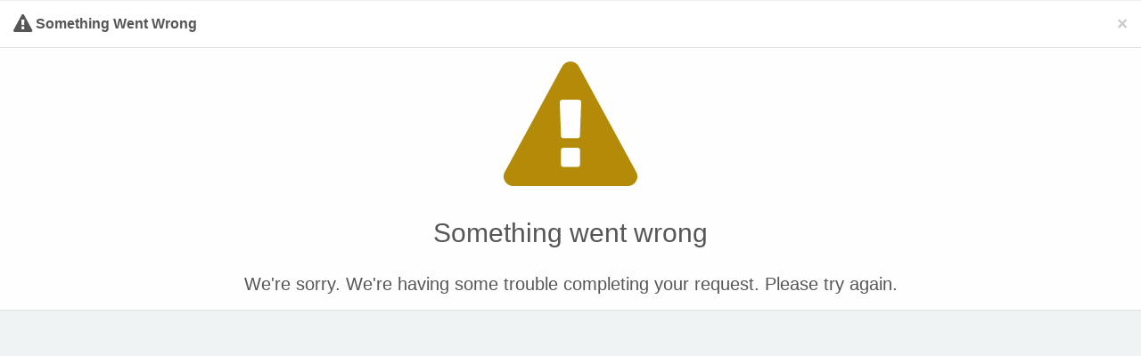

--- FILE ---
content_type: text/html; charset=utf-8
request_url: https://onboarding.investbank.jo/PublicOnBoarding/PublicCustomer/Home/PersonalPledge
body_size: 927
content:


<!DOCTYPE html>

<html xmlns="http://www.w3.org/1999/xhtml">
<head><title>
	INVESTBANK
</title><link rel="shortcut icon" href="../../../Images/Invest.ico" /><link href="../../../Styles/bootstrap-datepicker.css" rel="stylesheet" type="text/css" /><link href="../../../Styles/jquery.dataTables.min.css" rel="stylesheet" type="text/css" /><link href="../../../Styles/jquery-ui.css" rel="stylesheet" type="text/css" /><link href="../../../Styles/alertify.core.css" rel="stylesheet" type="text/css" /><link href="../../../Styles/alertify.default.css" rel="stylesheet" type="text/css" /><link href="../../../Styles/dataTables.bootstrap.css" rel="stylesheet" type="text/css" /><link href="../../../Styles/bootstrap-switch.css" rel="stylesheet" type="text/css" /><link href="../../../Styles/bootstrap.min.css" rel="stylesheet" type="text/css" /><link href="../../../Styles/font-awesome.min.css" rel="stylesheet" type="text/css" /><link href="../../../Styles/simple-line-icons.css" rel="stylesheet" type="text/css" /><link href="../../../Styles/clndr.css" rel="stylesheet" type="text/css" /><link href="../../../Styles/dropzone.css" rel="stylesheet" type="text/css" /><link href="../../../Styles/switchery.min.css" rel="stylesheet" type="text/css" /><link href="../../../Styles/morris.css" rel="stylesheet" type="text/css" /><link href="../../../Styles/animate.css" rel="stylesheet" type="text/css" /><link href="../../../Styles/main.css" rel="stylesheet" type="text/css" /><link href="../../../Styles/CustomStyleForLayout.css" rel="stylesheet" type="text/css" />

    <script src="Scripts/bootstrap-tooltip.js"></script>
    <script src="Scripts/bootstrap-popover.js"></script>
    <script src="Scripts/jquery-3.7.1.js"></script>
    <script src="Scripts/jquery-ui.js" type="text/javascript"></script>
    <script src="Scripts/alertify.min.js" type="text/javascript"></script>
    <script src="Scripts/ValidationsScript.js" type="text/javascript"></script>
    <script src="Scripts/bootstrap-switch.js" type="text/javascript"></script>
    <script src="Scripts/modernizr-2.6.2.js" type="text/javascript"></script>
    <script src="Scripts/bootstrap.min.js" type="text/javascript"></script>
    <script src="Scripts/jquery.navgoco.min.js" type="text/javascript"></script>
    <script src="Scripts/switchery.min.js" type="text/javascript"></script>
    <script src="Scripts/app.js" type="text/javascript"></script>
    <script src="Scripts/dataTables.bootstrap.min.js" type="text/javascript"></script>
    <script src="Scripts/jquery.dataTables.min.js" type="text/javascript"></script>
    <script src="Scripts/bootstrap-filestyle.min.js" type="text/javascript"></script>
    <script src="Scripts/bootstrap-datepicker.js" type="text/javascript"></script>
    <script src="Scripts/tooltip.js" type="text/javascript"></script>

</head>
<body>
    <form method="post" action="./PersonalPledge?404%3bhttp%3a%2f%2fonboarding.investbank.jo%3a80%2fPublicOnBoarding%2fPublicCustomer%2fHome%2fPersonalPledge" id="form1">
<div class="aspNetHidden">
<input type="hidden" name="__VIEWSTATE" id="__VIEWSTATE" value="V2ram2qfvlEJPSVjsbnyzZ2MA31mmeHghhJyMp2A6vIJe7oqmfSjYz/5ClQG5jW3nOeRzlx3dw6ofT0KC2GiIfU9YL7FBgX85k5rDO/8iCA=" />
</div>

<div class="aspNetHidden">

	<input type="hidden" name="__VIEWSTATEGENERATOR" id="__VIEWSTATEGENERATOR" value="5ED29197" />
</div>

        <div class="pageheader" style="background-color: #ffffff">
            <i class="fa fa-warning fa-lg"></i><b class="text-capitalize">&nbsp;Something went wrong</b>
            <button type="button" class="close" data-dismiss="modal" aria-hidden="true" onclick="CloseMe();">&times;</button>
        </div>

        <section class="animated fadeInUp">
            <div class="panel panel-default col-md-12">
                <div class="panel-body">
                    <div>
                        <div class="text-center">
                            <span class="fa fa-warning" style="font-size: 150px;color:#b38b08;"></span>
                        </div>
                        <br>
                        <div class="text-center">
                            <span style="font-size: 30px;">Something went wrong</span>
                        </div>
                        <br>
                        <div class="text-center">
                            <span style="font-size: 20px;">We're sorry. We're having some trouble completing your request. Please try again.</span>
                        </div>
                    </div>
                </div>
            </div>
        </section>

    </form>
<script type="text/javascript" src="/_Incapsula_Resource?SWJIYLWA=719d34d31c8e3a6e6fffd425f7e032f3&ns=2&cb=1073030477" async></script></body>
</html>



--- FILE ---
content_type: text/html; charset=utf-8
request_url: https://onboarding.investbank.jo/PublicOnBoarding/PublicCustomer/Home/Scripts/bootstrap-tooltip.js
body_size: 974
content:


<!DOCTYPE html>

<html xmlns="http://www.w3.org/1999/xhtml">
<head><title>
	INVESTBANK
</title><link rel="shortcut icon" href="../../../../Images/Invest.ico" /><link href="../../../../Styles/bootstrap-datepicker.css" rel="stylesheet" type="text/css" /><link href="../../../../Styles/jquery.dataTables.min.css" rel="stylesheet" type="text/css" /><link href="../../../../Styles/jquery-ui.css" rel="stylesheet" type="text/css" /><link href="../../../../Styles/alertify.core.css" rel="stylesheet" type="text/css" /><link href="../../../../Styles/alertify.default.css" rel="stylesheet" type="text/css" /><link href="../../../../Styles/dataTables.bootstrap.css" rel="stylesheet" type="text/css" /><link href="../../../../Styles/bootstrap-switch.css" rel="stylesheet" type="text/css" /><link href="../../../../Styles/bootstrap.min.css" rel="stylesheet" type="text/css" /><link href="../../../../Styles/font-awesome.min.css" rel="stylesheet" type="text/css" /><link href="../../../../Styles/simple-line-icons.css" rel="stylesheet" type="text/css" /><link href="../../../../Styles/clndr.css" rel="stylesheet" type="text/css" /><link href="../../../../Styles/dropzone.css" rel="stylesheet" type="text/css" /><link href="../../../../Styles/switchery.min.css" rel="stylesheet" type="text/css" /><link href="../../../../Styles/morris.css" rel="stylesheet" type="text/css" /><link href="../../../../Styles/animate.css" rel="stylesheet" type="text/css" /><link href="../../../../Styles/main.css" rel="stylesheet" type="text/css" /><link href="../../../../Styles/CustomStyleForLayout.css" rel="stylesheet" type="text/css" />

    <script src="Scripts/bootstrap-tooltip.js"></script>
    <script src="Scripts/bootstrap-popover.js"></script>
    <script src="Scripts/jquery-3.7.1.js"></script>
    <script src="Scripts/jquery-ui.js" type="text/javascript"></script>
    <script src="Scripts/alertify.min.js" type="text/javascript"></script>
    <script src="Scripts/ValidationsScript.js" type="text/javascript"></script>
    <script src="Scripts/bootstrap-switch.js" type="text/javascript"></script>
    <script src="Scripts/modernizr-2.6.2.js" type="text/javascript"></script>
    <script src="Scripts/bootstrap.min.js" type="text/javascript"></script>
    <script src="Scripts/jquery.navgoco.min.js" type="text/javascript"></script>
    <script src="Scripts/switchery.min.js" type="text/javascript"></script>
    <script src="Scripts/app.js" type="text/javascript"></script>
    <script src="Scripts/dataTables.bootstrap.min.js" type="text/javascript"></script>
    <script src="Scripts/jquery.dataTables.min.js" type="text/javascript"></script>
    <script src="Scripts/bootstrap-filestyle.min.js" type="text/javascript"></script>
    <script src="Scripts/bootstrap-datepicker.js" type="text/javascript"></script>
    <script src="Scripts/tooltip.js" type="text/javascript"></script>

</head>
<body>
    <form method="post" action="./bootstrap-tooltip.js?404%3bhttp%3a%2f%2fonboarding.investbank.jo%3a80%2fPublicOnBoarding%2fPublicCustomer%2fHome%2fScripts%2fbootstrap-tooltip.js" id="form1">
<div class="aspNetHidden">
<input type="hidden" name="__VIEWSTATE" id="__VIEWSTATE" value="o1Fc9fiNi9wCHd0O5+MNBL/rI6oP6zriXKmPdy7x9r7q2e1iaUWCjGzYBEIdq9irBk5yAMCiZGCqiOT7zJu+xd/vmS6PILF1MIhss683W24=" />
</div>

<div class="aspNetHidden">

	<input type="hidden" name="__VIEWSTATEGENERATOR" id="__VIEWSTATEGENERATOR" value="5ED29197" />
</div>

        <div class="pageheader" style="background-color: #ffffff">
            <i class="fa fa-warning fa-lg"></i><b class="text-capitalize">&nbsp;Something went wrong</b>
            <button type="button" class="close" data-dismiss="modal" aria-hidden="true" onclick="CloseMe();">&times;</button>
        </div>

        <section class="animated fadeInUp">
            <div class="panel panel-default col-md-12">
                <div class="panel-body">
                    <div>
                        <div class="text-center">
                            <span class="fa fa-warning" style="font-size: 150px;color:#b38b08;"></span>
                        </div>
                        <br>
                        <div class="text-center">
                            <span style="font-size: 30px;">Something went wrong</span>
                        </div>
                        <br>
                        <div class="text-center">
                            <span style="font-size: 20px;">We're sorry. We're having some trouble completing your request. Please try again.</span>
                        </div>
                    </div>
                </div>
            </div>
        </section>

    </form>
<script type="text/javascript" src="/_Incapsula_Resource?SWJIYLWA=719d34d31c8e3a6e6fffd425f7e032f3&ns=18&cb=239242815" async></script></body>
</html>



--- FILE ---
content_type: text/html; charset=utf-8
request_url: https://onboarding.investbank.jo/PublicOnBoarding/PublicCustomer/Home/Scripts/bootstrap-popover.js
body_size: 594
content:


<!DOCTYPE html>

<html xmlns="http://www.w3.org/1999/xhtml">
<head><title>
	INVESTBANK
</title><link rel="shortcut icon" href="../../../../Images/Invest.ico" /><link href="../../../../Styles/bootstrap-datepicker.css" rel="stylesheet" type="text/css" /><link href="../../../../Styles/jquery.dataTables.min.css" rel="stylesheet" type="text/css" /><link href="../../../../Styles/jquery-ui.css" rel="stylesheet" type="text/css" /><link href="../../../../Styles/alertify.core.css" rel="stylesheet" type="text/css" /><link href="../../../../Styles/alertify.default.css" rel="stylesheet" type="text/css" /><link href="../../../../Styles/dataTables.bootstrap.css" rel="stylesheet" type="text/css" /><link href="../../../../Styles/bootstrap-switch.css" rel="stylesheet" type="text/css" /><link href="../../../../Styles/bootstrap.min.css" rel="stylesheet" type="text/css" /><link href="../../../../Styles/font-awesome.min.css" rel="stylesheet" type="text/css" /><link href="../../../../Styles/simple-line-icons.css" rel="stylesheet" type="text/css" /><link href="../../../../Styles/clndr.css" rel="stylesheet" type="text/css" /><link href="../../../../Styles/dropzone.css" rel="stylesheet" type="text/css" /><link href="../../../../Styles/switchery.min.css" rel="stylesheet" type="text/css" /><link href="../../../../Styles/morris.css" rel="stylesheet" type="text/css" /><link href="../../../../Styles/animate.css" rel="stylesheet" type="text/css" /><link href="../../../../Styles/main.css" rel="stylesheet" type="text/css" /><link href="../../../../Styles/CustomStyleForLayout.css" rel="stylesheet" type="text/css" />

    <script src="Scripts/bootstrap-tooltip.js"></script>
    <script src="Scripts/bootstrap-popover.js"></script>
    <script src="Scripts/jquery-3.7.1.js"></script>
    <script src="Scripts/jquery-ui.js" type="text/javascript"></script>
    <script src="Scripts/alertify.min.js" type="text/javascript"></script>
    <script src="Scripts/ValidationsScript.js" type="text/javascript"></script>
    <script src="Scripts/bootstrap-switch.js" type="text/javascript"></script>
    <script src="Scripts/modernizr-2.6.2.js" type="text/javascript"></script>
    <script src="Scripts/bootstrap.min.js" type="text/javascript"></script>
    <script src="Scripts/jquery.navgoco.min.js" type="text/javascript"></script>
    <script src="Scripts/switchery.min.js" type="text/javascript"></script>
    <script src="Scripts/app.js" type="text/javascript"></script>
    <script src="Scripts/dataTables.bootstrap.min.js" type="text/javascript"></script>
    <script src="Scripts/jquery.dataTables.min.js" type="text/javascript"></script>
    <script src="Scripts/bootstrap-filestyle.min.js" type="text/javascript"></script>
    <script src="Scripts/bootstrap-datepicker.js" type="text/javascript"></script>
    <script src="Scripts/tooltip.js" type="text/javascript"></script>

</head>
<body>
    <form method="post" action="./bootstrap-popover.js?404%3bhttp%3a%2f%2fonboarding.investbank.jo%3a80%2fPublicOnBoarding%2fPublicCustomer%2fHome%2fScripts%2fbootstrap-popover.js" id="form1">
<div class="aspNetHidden">
<input type="hidden" name="__VIEWSTATE" id="__VIEWSTATE" value="Pw5yfPctEGKKvP9JVNq1W6FMNP4H8A16GAGr/bRD3w2SnfghL2EtbREcqqqfrCDJFvJun4A2vYFR48r1RRIqxm1oCP78h9dtNmrLPflDpTE=" />
</div>

<div class="aspNetHidden">

	<input type="hidden" name="__VIEWSTATEGENERATOR" id="__VIEWSTATEGENERATOR" value="5ED29197" />
</div>

        <div class="pageheader" style="background-color: #ffffff">
            <i class="fa fa-warning fa-lg"></i><b class="text-capitalize">&nbsp;Something went wrong</b>
            <button type="button" class="close" data-dismiss="modal" aria-hidden="true" onclick="CloseMe();">&times;</button>
        </div>

        <section class="animated fadeInUp">
            <div class="panel panel-default col-md-12">
                <div class="panel-body">
                    <div>
                        <div class="text-center">
                            <span class="fa fa-warning" style="font-size: 150px;color:#b38b08;"></span>
                        </div>
                        <br>
                        <div class="text-center">
                            <span style="font-size: 30px;">Something went wrong</span>
                        </div>
                        <br>
                        <div class="text-center">
                            <span style="font-size: 20px;">We're sorry. We're having some trouble completing your request. Please try again.</span>
                        </div>
                    </div>
                </div>
            </div>
        </section>

    </form>
<script type="text/javascript" src="/_Incapsula_Resource?SWJIYLWA=719d34d31c8e3a6e6fffd425f7e032f3&ns=19&cb=1547734688" async></script></body>
</html>



--- FILE ---
content_type: text/html; charset=utf-8
request_url: https://onboarding.investbank.jo/PublicOnBoarding/PublicCustomer/Home/Scripts/jquery-3.7.1.js
body_size: 594
content:


<!DOCTYPE html>

<html xmlns="http://www.w3.org/1999/xhtml">
<head><title>
	INVESTBANK
</title><link rel="shortcut icon" href="../../../../Images/Invest.ico" /><link href="../../../../Styles/bootstrap-datepicker.css" rel="stylesheet" type="text/css" /><link href="../../../../Styles/jquery.dataTables.min.css" rel="stylesheet" type="text/css" /><link href="../../../../Styles/jquery-ui.css" rel="stylesheet" type="text/css" /><link href="../../../../Styles/alertify.core.css" rel="stylesheet" type="text/css" /><link href="../../../../Styles/alertify.default.css" rel="stylesheet" type="text/css" /><link href="../../../../Styles/dataTables.bootstrap.css" rel="stylesheet" type="text/css" /><link href="../../../../Styles/bootstrap-switch.css" rel="stylesheet" type="text/css" /><link href="../../../../Styles/bootstrap.min.css" rel="stylesheet" type="text/css" /><link href="../../../../Styles/font-awesome.min.css" rel="stylesheet" type="text/css" /><link href="../../../../Styles/simple-line-icons.css" rel="stylesheet" type="text/css" /><link href="../../../../Styles/clndr.css" rel="stylesheet" type="text/css" /><link href="../../../../Styles/dropzone.css" rel="stylesheet" type="text/css" /><link href="../../../../Styles/switchery.min.css" rel="stylesheet" type="text/css" /><link href="../../../../Styles/morris.css" rel="stylesheet" type="text/css" /><link href="../../../../Styles/animate.css" rel="stylesheet" type="text/css" /><link href="../../../../Styles/main.css" rel="stylesheet" type="text/css" /><link href="../../../../Styles/CustomStyleForLayout.css" rel="stylesheet" type="text/css" />

    <script src="Scripts/bootstrap-tooltip.js"></script>
    <script src="Scripts/bootstrap-popover.js"></script>
    <script src="Scripts/jquery-3.7.1.js"></script>
    <script src="Scripts/jquery-ui.js" type="text/javascript"></script>
    <script src="Scripts/alertify.min.js" type="text/javascript"></script>
    <script src="Scripts/ValidationsScript.js" type="text/javascript"></script>
    <script src="Scripts/bootstrap-switch.js" type="text/javascript"></script>
    <script src="Scripts/modernizr-2.6.2.js" type="text/javascript"></script>
    <script src="Scripts/bootstrap.min.js" type="text/javascript"></script>
    <script src="Scripts/jquery.navgoco.min.js" type="text/javascript"></script>
    <script src="Scripts/switchery.min.js" type="text/javascript"></script>
    <script src="Scripts/app.js" type="text/javascript"></script>
    <script src="Scripts/dataTables.bootstrap.min.js" type="text/javascript"></script>
    <script src="Scripts/jquery.dataTables.min.js" type="text/javascript"></script>
    <script src="Scripts/bootstrap-filestyle.min.js" type="text/javascript"></script>
    <script src="Scripts/bootstrap-datepicker.js" type="text/javascript"></script>
    <script src="Scripts/tooltip.js" type="text/javascript"></script>

</head>
<body>
    <form method="post" action="./jquery-3.7.1.js?404%3bhttp%3a%2f%2fonboarding.investbank.jo%3a80%2fPublicOnBoarding%2fPublicCustomer%2fHome%2fScripts%2fjquery-3.7.1.js" id="form1">
<div class="aspNetHidden">
<input type="hidden" name="__VIEWSTATE" id="__VIEWSTATE" value="maEkamSfNV+YJ/k0d4w2er+3gKJWJID9ZILxsXHCjeQTRqqWPrsvnAuAvSc+E2NaR4bOHGoxTnl4u8xjiaXLG+BKbIMM3zx5ioa+UHg5plo=" />
</div>

<div class="aspNetHidden">

	<input type="hidden" name="__VIEWSTATEGENERATOR" id="__VIEWSTATEGENERATOR" value="5ED29197" />
</div>

        <div class="pageheader" style="background-color: #ffffff">
            <i class="fa fa-warning fa-lg"></i><b class="text-capitalize">&nbsp;Something went wrong</b>
            <button type="button" class="close" data-dismiss="modal" aria-hidden="true" onclick="CloseMe();">&times;</button>
        </div>

        <section class="animated fadeInUp">
            <div class="panel panel-default col-md-12">
                <div class="panel-body">
                    <div>
                        <div class="text-center">
                            <span class="fa fa-warning" style="font-size: 150px;color:#b38b08;"></span>
                        </div>
                        <br>
                        <div class="text-center">
                            <span style="font-size: 30px;">Something went wrong</span>
                        </div>
                        <br>
                        <div class="text-center">
                            <span style="font-size: 20px;">We're sorry. We're having some trouble completing your request. Please try again.</span>
                        </div>
                    </div>
                </div>
            </div>
        </section>

    </form>
<script type="text/javascript" src="/_Incapsula_Resource?SWJIYLWA=719d34d31c8e3a6e6fffd425f7e032f3&ns=20&cb=671400356" async></script></body>
</html>



--- FILE ---
content_type: text/html; charset=utf-8
request_url: https://onboarding.investbank.jo/PublicOnBoarding/PublicCustomer/Home/Scripts/jquery-ui.js
body_size: 591
content:


<!DOCTYPE html>

<html xmlns="http://www.w3.org/1999/xhtml">
<head><title>
	INVESTBANK
</title><link rel="shortcut icon" href="../../../../Images/Invest.ico" /><link href="../../../../Styles/bootstrap-datepicker.css" rel="stylesheet" type="text/css" /><link href="../../../../Styles/jquery.dataTables.min.css" rel="stylesheet" type="text/css" /><link href="../../../../Styles/jquery-ui.css" rel="stylesheet" type="text/css" /><link href="../../../../Styles/alertify.core.css" rel="stylesheet" type="text/css" /><link href="../../../../Styles/alertify.default.css" rel="stylesheet" type="text/css" /><link href="../../../../Styles/dataTables.bootstrap.css" rel="stylesheet" type="text/css" /><link href="../../../../Styles/bootstrap-switch.css" rel="stylesheet" type="text/css" /><link href="../../../../Styles/bootstrap.min.css" rel="stylesheet" type="text/css" /><link href="../../../../Styles/font-awesome.min.css" rel="stylesheet" type="text/css" /><link href="../../../../Styles/simple-line-icons.css" rel="stylesheet" type="text/css" /><link href="../../../../Styles/clndr.css" rel="stylesheet" type="text/css" /><link href="../../../../Styles/dropzone.css" rel="stylesheet" type="text/css" /><link href="../../../../Styles/switchery.min.css" rel="stylesheet" type="text/css" /><link href="../../../../Styles/morris.css" rel="stylesheet" type="text/css" /><link href="../../../../Styles/animate.css" rel="stylesheet" type="text/css" /><link href="../../../../Styles/main.css" rel="stylesheet" type="text/css" /><link href="../../../../Styles/CustomStyleForLayout.css" rel="stylesheet" type="text/css" />

    <script src="Scripts/bootstrap-tooltip.js"></script>
    <script src="Scripts/bootstrap-popover.js"></script>
    <script src="Scripts/jquery-3.7.1.js"></script>
    <script src="Scripts/jquery-ui.js" type="text/javascript"></script>
    <script src="Scripts/alertify.min.js" type="text/javascript"></script>
    <script src="Scripts/ValidationsScript.js" type="text/javascript"></script>
    <script src="Scripts/bootstrap-switch.js" type="text/javascript"></script>
    <script src="Scripts/modernizr-2.6.2.js" type="text/javascript"></script>
    <script src="Scripts/bootstrap.min.js" type="text/javascript"></script>
    <script src="Scripts/jquery.navgoco.min.js" type="text/javascript"></script>
    <script src="Scripts/switchery.min.js" type="text/javascript"></script>
    <script src="Scripts/app.js" type="text/javascript"></script>
    <script src="Scripts/dataTables.bootstrap.min.js" type="text/javascript"></script>
    <script src="Scripts/jquery.dataTables.min.js" type="text/javascript"></script>
    <script src="Scripts/bootstrap-filestyle.min.js" type="text/javascript"></script>
    <script src="Scripts/bootstrap-datepicker.js" type="text/javascript"></script>
    <script src="Scripts/tooltip.js" type="text/javascript"></script>

</head>
<body>
    <form method="post" action="./jquery-ui.js?404%3bhttp%3a%2f%2fonboarding.investbank.jo%3a80%2fPublicOnBoarding%2fPublicCustomer%2fHome%2fScripts%2fjquery-ui.js" id="form1">
<div class="aspNetHidden">
<input type="hidden" name="__VIEWSTATE" id="__VIEWSTATE" value="fj3hg3R2QPstnn08u0B4r11Ybiud99wVVGoHVzztWPLYXxZPcJY7TwiJlWD4vBgnw3nYHpRpMRAQjws7la214SqrZYmcmN/eIy0Zg/3mrTY=" />
</div>

<div class="aspNetHidden">

	<input type="hidden" name="__VIEWSTATEGENERATOR" id="__VIEWSTATEGENERATOR" value="5ED29197" />
</div>

        <div class="pageheader" style="background-color: #ffffff">
            <i class="fa fa-warning fa-lg"></i><b class="text-capitalize">&nbsp;Something went wrong</b>
            <button type="button" class="close" data-dismiss="modal" aria-hidden="true" onclick="CloseMe();">&times;</button>
        </div>

        <section class="animated fadeInUp">
            <div class="panel panel-default col-md-12">
                <div class="panel-body">
                    <div>
                        <div class="text-center">
                            <span class="fa fa-warning" style="font-size: 150px;color:#b38b08;"></span>
                        </div>
                        <br>
                        <div class="text-center">
                            <span style="font-size: 30px;">Something went wrong</span>
                        </div>
                        <br>
                        <div class="text-center">
                            <span style="font-size: 20px;">We're sorry. We're having some trouble completing your request. Please try again.</span>
                        </div>
                    </div>
                </div>
            </div>
        </section>

    </form>
<script type="text/javascript" src="/_Incapsula_Resource?SWJIYLWA=719d34d31c8e3a6e6fffd425f7e032f3&ns=21&cb=295646157" async></script></body>
</html>



--- FILE ---
content_type: text/html; charset=utf-8
request_url: https://onboarding.investbank.jo/PublicOnBoarding/PublicCustomer/Home/Scripts/alertify.min.js
body_size: 593
content:


<!DOCTYPE html>

<html xmlns="http://www.w3.org/1999/xhtml">
<head><title>
	INVESTBANK
</title><link rel="shortcut icon" href="../../../../Images/Invest.ico" /><link href="../../../../Styles/bootstrap-datepicker.css" rel="stylesheet" type="text/css" /><link href="../../../../Styles/jquery.dataTables.min.css" rel="stylesheet" type="text/css" /><link href="../../../../Styles/jquery-ui.css" rel="stylesheet" type="text/css" /><link href="../../../../Styles/alertify.core.css" rel="stylesheet" type="text/css" /><link href="../../../../Styles/alertify.default.css" rel="stylesheet" type="text/css" /><link href="../../../../Styles/dataTables.bootstrap.css" rel="stylesheet" type="text/css" /><link href="../../../../Styles/bootstrap-switch.css" rel="stylesheet" type="text/css" /><link href="../../../../Styles/bootstrap.min.css" rel="stylesheet" type="text/css" /><link href="../../../../Styles/font-awesome.min.css" rel="stylesheet" type="text/css" /><link href="../../../../Styles/simple-line-icons.css" rel="stylesheet" type="text/css" /><link href="../../../../Styles/clndr.css" rel="stylesheet" type="text/css" /><link href="../../../../Styles/dropzone.css" rel="stylesheet" type="text/css" /><link href="../../../../Styles/switchery.min.css" rel="stylesheet" type="text/css" /><link href="../../../../Styles/morris.css" rel="stylesheet" type="text/css" /><link href="../../../../Styles/animate.css" rel="stylesheet" type="text/css" /><link href="../../../../Styles/main.css" rel="stylesheet" type="text/css" /><link href="../../../../Styles/CustomStyleForLayout.css" rel="stylesheet" type="text/css" />

    <script src="Scripts/bootstrap-tooltip.js"></script>
    <script src="Scripts/bootstrap-popover.js"></script>
    <script src="Scripts/jquery-3.7.1.js"></script>
    <script src="Scripts/jquery-ui.js" type="text/javascript"></script>
    <script src="Scripts/alertify.min.js" type="text/javascript"></script>
    <script src="Scripts/ValidationsScript.js" type="text/javascript"></script>
    <script src="Scripts/bootstrap-switch.js" type="text/javascript"></script>
    <script src="Scripts/modernizr-2.6.2.js" type="text/javascript"></script>
    <script src="Scripts/bootstrap.min.js" type="text/javascript"></script>
    <script src="Scripts/jquery.navgoco.min.js" type="text/javascript"></script>
    <script src="Scripts/switchery.min.js" type="text/javascript"></script>
    <script src="Scripts/app.js" type="text/javascript"></script>
    <script src="Scripts/dataTables.bootstrap.min.js" type="text/javascript"></script>
    <script src="Scripts/jquery.dataTables.min.js" type="text/javascript"></script>
    <script src="Scripts/bootstrap-filestyle.min.js" type="text/javascript"></script>
    <script src="Scripts/bootstrap-datepicker.js" type="text/javascript"></script>
    <script src="Scripts/tooltip.js" type="text/javascript"></script>

</head>
<body>
    <form method="post" action="./alertify.min.js?404%3bhttp%3a%2f%2fonboarding.investbank.jo%3a80%2fPublicOnBoarding%2fPublicCustomer%2fHome%2fScripts%2falertify.min.js" id="form1">
<div class="aspNetHidden">
<input type="hidden" name="__VIEWSTATE" id="__VIEWSTATE" value="UXPyEz/GuZlBja+CspszLKdYv04Yto/0LImnO8MjLNfdZGTMx/eler7SZcY0q7NuCWms9WRYTp7H2m6iZH9GJAJS2onSNTxcNEJyIHu05Ac=" />
</div>

<div class="aspNetHidden">

	<input type="hidden" name="__VIEWSTATEGENERATOR" id="__VIEWSTATEGENERATOR" value="5ED29197" />
</div>

        <div class="pageheader" style="background-color: #ffffff">
            <i class="fa fa-warning fa-lg"></i><b class="text-capitalize">&nbsp;Something went wrong</b>
            <button type="button" class="close" data-dismiss="modal" aria-hidden="true" onclick="CloseMe();">&times;</button>
        </div>

        <section class="animated fadeInUp">
            <div class="panel panel-default col-md-12">
                <div class="panel-body">
                    <div>
                        <div class="text-center">
                            <span class="fa fa-warning" style="font-size: 150px;color:#b38b08;"></span>
                        </div>
                        <br>
                        <div class="text-center">
                            <span style="font-size: 30px;">Something went wrong</span>
                        </div>
                        <br>
                        <div class="text-center">
                            <span style="font-size: 20px;">We're sorry. We're having some trouble completing your request. Please try again.</span>
                        </div>
                    </div>
                </div>
            </div>
        </section>

    </form>
<script type="text/javascript" src="/_Incapsula_Resource?SWJIYLWA=719d34d31c8e3a6e6fffd425f7e032f3&ns=22&cb=717928024" async></script></body>
</html>



--- FILE ---
content_type: text/html; charset=utf-8
request_url: https://onboarding.investbank.jo/PublicOnBoarding/PublicCustomer/Home/Scripts/ValidationsScript.js
body_size: 593
content:


<!DOCTYPE html>

<html xmlns="http://www.w3.org/1999/xhtml">
<head><title>
	INVESTBANK
</title><link rel="shortcut icon" href="../../../../Images/Invest.ico" /><link href="../../../../Styles/bootstrap-datepicker.css" rel="stylesheet" type="text/css" /><link href="../../../../Styles/jquery.dataTables.min.css" rel="stylesheet" type="text/css" /><link href="../../../../Styles/jquery-ui.css" rel="stylesheet" type="text/css" /><link href="../../../../Styles/alertify.core.css" rel="stylesheet" type="text/css" /><link href="../../../../Styles/alertify.default.css" rel="stylesheet" type="text/css" /><link href="../../../../Styles/dataTables.bootstrap.css" rel="stylesheet" type="text/css" /><link href="../../../../Styles/bootstrap-switch.css" rel="stylesheet" type="text/css" /><link href="../../../../Styles/bootstrap.min.css" rel="stylesheet" type="text/css" /><link href="../../../../Styles/font-awesome.min.css" rel="stylesheet" type="text/css" /><link href="../../../../Styles/simple-line-icons.css" rel="stylesheet" type="text/css" /><link href="../../../../Styles/clndr.css" rel="stylesheet" type="text/css" /><link href="../../../../Styles/dropzone.css" rel="stylesheet" type="text/css" /><link href="../../../../Styles/switchery.min.css" rel="stylesheet" type="text/css" /><link href="../../../../Styles/morris.css" rel="stylesheet" type="text/css" /><link href="../../../../Styles/animate.css" rel="stylesheet" type="text/css" /><link href="../../../../Styles/main.css" rel="stylesheet" type="text/css" /><link href="../../../../Styles/CustomStyleForLayout.css" rel="stylesheet" type="text/css" />

    <script src="Scripts/bootstrap-tooltip.js"></script>
    <script src="Scripts/bootstrap-popover.js"></script>
    <script src="Scripts/jquery-3.7.1.js"></script>
    <script src="Scripts/jquery-ui.js" type="text/javascript"></script>
    <script src="Scripts/alertify.min.js" type="text/javascript"></script>
    <script src="Scripts/ValidationsScript.js" type="text/javascript"></script>
    <script src="Scripts/bootstrap-switch.js" type="text/javascript"></script>
    <script src="Scripts/modernizr-2.6.2.js" type="text/javascript"></script>
    <script src="Scripts/bootstrap.min.js" type="text/javascript"></script>
    <script src="Scripts/jquery.navgoco.min.js" type="text/javascript"></script>
    <script src="Scripts/switchery.min.js" type="text/javascript"></script>
    <script src="Scripts/app.js" type="text/javascript"></script>
    <script src="Scripts/dataTables.bootstrap.min.js" type="text/javascript"></script>
    <script src="Scripts/jquery.dataTables.min.js" type="text/javascript"></script>
    <script src="Scripts/bootstrap-filestyle.min.js" type="text/javascript"></script>
    <script src="Scripts/bootstrap-datepicker.js" type="text/javascript"></script>
    <script src="Scripts/tooltip.js" type="text/javascript"></script>

</head>
<body>
    <form method="post" action="./ValidationsScript.js?404%3bhttp%3a%2f%2fonboarding.investbank.jo%3a80%2fPublicOnBoarding%2fPublicCustomer%2fHome%2fScripts%2fValidationsScript.js" id="form1">
<div class="aspNetHidden">
<input type="hidden" name="__VIEWSTATE" id="__VIEWSTATE" value="oXiO+uvpaaiOrspoB3QWvEMFlFCJAOc0Rsv1O5H5V+cCn4yo3E5z+B5l2agXz/Ix6CzNPiZpJ+PLMK1mbjxz5ydKL/x4AfRY9Fc+vlJugn8=" />
</div>

<div class="aspNetHidden">

	<input type="hidden" name="__VIEWSTATEGENERATOR" id="__VIEWSTATEGENERATOR" value="5ED29197" />
</div>

        <div class="pageheader" style="background-color: #ffffff">
            <i class="fa fa-warning fa-lg"></i><b class="text-capitalize">&nbsp;Something went wrong</b>
            <button type="button" class="close" data-dismiss="modal" aria-hidden="true" onclick="CloseMe();">&times;</button>
        </div>

        <section class="animated fadeInUp">
            <div class="panel panel-default col-md-12">
                <div class="panel-body">
                    <div>
                        <div class="text-center">
                            <span class="fa fa-warning" style="font-size: 150px;color:#b38b08;"></span>
                        </div>
                        <br>
                        <div class="text-center">
                            <span style="font-size: 30px;">Something went wrong</span>
                        </div>
                        <br>
                        <div class="text-center">
                            <span style="font-size: 20px;">We're sorry. We're having some trouble completing your request. Please try again.</span>
                        </div>
                    </div>
                </div>
            </div>
        </section>

    </form>
<script type="text/javascript" src="/_Incapsula_Resource?SWJIYLWA=719d34d31c8e3a6e6fffd425f7e032f3&ns=23&cb=581005375" async></script></body>
</html>



--- FILE ---
content_type: text/html; charset=utf-8
request_url: https://onboarding.investbank.jo/PublicOnBoarding/PublicCustomer/Home/Scripts/bootstrap-switch.js
body_size: 593
content:


<!DOCTYPE html>

<html xmlns="http://www.w3.org/1999/xhtml">
<head><title>
	INVESTBANK
</title><link rel="shortcut icon" href="../../../../Images/Invest.ico" /><link href="../../../../Styles/bootstrap-datepicker.css" rel="stylesheet" type="text/css" /><link href="../../../../Styles/jquery.dataTables.min.css" rel="stylesheet" type="text/css" /><link href="../../../../Styles/jquery-ui.css" rel="stylesheet" type="text/css" /><link href="../../../../Styles/alertify.core.css" rel="stylesheet" type="text/css" /><link href="../../../../Styles/alertify.default.css" rel="stylesheet" type="text/css" /><link href="../../../../Styles/dataTables.bootstrap.css" rel="stylesheet" type="text/css" /><link href="../../../../Styles/bootstrap-switch.css" rel="stylesheet" type="text/css" /><link href="../../../../Styles/bootstrap.min.css" rel="stylesheet" type="text/css" /><link href="../../../../Styles/font-awesome.min.css" rel="stylesheet" type="text/css" /><link href="../../../../Styles/simple-line-icons.css" rel="stylesheet" type="text/css" /><link href="../../../../Styles/clndr.css" rel="stylesheet" type="text/css" /><link href="../../../../Styles/dropzone.css" rel="stylesheet" type="text/css" /><link href="../../../../Styles/switchery.min.css" rel="stylesheet" type="text/css" /><link href="../../../../Styles/morris.css" rel="stylesheet" type="text/css" /><link href="../../../../Styles/animate.css" rel="stylesheet" type="text/css" /><link href="../../../../Styles/main.css" rel="stylesheet" type="text/css" /><link href="../../../../Styles/CustomStyleForLayout.css" rel="stylesheet" type="text/css" />

    <script src="Scripts/bootstrap-tooltip.js"></script>
    <script src="Scripts/bootstrap-popover.js"></script>
    <script src="Scripts/jquery-3.7.1.js"></script>
    <script src="Scripts/jquery-ui.js" type="text/javascript"></script>
    <script src="Scripts/alertify.min.js" type="text/javascript"></script>
    <script src="Scripts/ValidationsScript.js" type="text/javascript"></script>
    <script src="Scripts/bootstrap-switch.js" type="text/javascript"></script>
    <script src="Scripts/modernizr-2.6.2.js" type="text/javascript"></script>
    <script src="Scripts/bootstrap.min.js" type="text/javascript"></script>
    <script src="Scripts/jquery.navgoco.min.js" type="text/javascript"></script>
    <script src="Scripts/switchery.min.js" type="text/javascript"></script>
    <script src="Scripts/app.js" type="text/javascript"></script>
    <script src="Scripts/dataTables.bootstrap.min.js" type="text/javascript"></script>
    <script src="Scripts/jquery.dataTables.min.js" type="text/javascript"></script>
    <script src="Scripts/bootstrap-filestyle.min.js" type="text/javascript"></script>
    <script src="Scripts/bootstrap-datepicker.js" type="text/javascript"></script>
    <script src="Scripts/tooltip.js" type="text/javascript"></script>

</head>
<body>
    <form method="post" action="./bootstrap-switch.js?404%3bhttp%3a%2f%2fonboarding.investbank.jo%3a80%2fPublicOnBoarding%2fPublicCustomer%2fHome%2fScripts%2fbootstrap-switch.js" id="form1">
<div class="aspNetHidden">
<input type="hidden" name="__VIEWSTATE" id="__VIEWSTATE" value="Vdx9GibkxhUZt1sTTHahRtQdwjXLSDl4u/oNYSuaxAG9avSLHtLdCyQ9SJP7Zs74hoPGL+M51kSXB+aLhQiptN1K5q18qepIu7D9Wgh+v/0=" />
</div>

<div class="aspNetHidden">

	<input type="hidden" name="__VIEWSTATEGENERATOR" id="__VIEWSTATEGENERATOR" value="5ED29197" />
</div>

        <div class="pageheader" style="background-color: #ffffff">
            <i class="fa fa-warning fa-lg"></i><b class="text-capitalize">&nbsp;Something went wrong</b>
            <button type="button" class="close" data-dismiss="modal" aria-hidden="true" onclick="CloseMe();">&times;</button>
        </div>

        <section class="animated fadeInUp">
            <div class="panel panel-default col-md-12">
                <div class="panel-body">
                    <div>
                        <div class="text-center">
                            <span class="fa fa-warning" style="font-size: 150px;color:#b38b08;"></span>
                        </div>
                        <br>
                        <div class="text-center">
                            <span style="font-size: 30px;">Something went wrong</span>
                        </div>
                        <br>
                        <div class="text-center">
                            <span style="font-size: 20px;">We're sorry. We're having some trouble completing your request. Please try again.</span>
                        </div>
                    </div>
                </div>
            </div>
        </section>

    </form>
<script type="text/javascript" src="/_Incapsula_Resource?SWJIYLWA=719d34d31c8e3a6e6fffd425f7e032f3&ns=24&cb=1359327272" async></script></body>
</html>



--- FILE ---
content_type: text/html; charset=utf-8
request_url: https://onboarding.investbank.jo/PublicOnBoarding/PublicCustomer/Home/Scripts/modernizr-2.6.2.js
body_size: 607
content:


<!DOCTYPE html>

<html xmlns="http://www.w3.org/1999/xhtml">
<head><title>
	INVESTBANK
</title><link rel="shortcut icon" href="../../../../Images/Invest.ico" /><link href="../../../../Styles/bootstrap-datepicker.css" rel="stylesheet" type="text/css" /><link href="../../../../Styles/jquery.dataTables.min.css" rel="stylesheet" type="text/css" /><link href="../../../../Styles/jquery-ui.css" rel="stylesheet" type="text/css" /><link href="../../../../Styles/alertify.core.css" rel="stylesheet" type="text/css" /><link href="../../../../Styles/alertify.default.css" rel="stylesheet" type="text/css" /><link href="../../../../Styles/dataTables.bootstrap.css" rel="stylesheet" type="text/css" /><link href="../../../../Styles/bootstrap-switch.css" rel="stylesheet" type="text/css" /><link href="../../../../Styles/bootstrap.min.css" rel="stylesheet" type="text/css" /><link href="../../../../Styles/font-awesome.min.css" rel="stylesheet" type="text/css" /><link href="../../../../Styles/simple-line-icons.css" rel="stylesheet" type="text/css" /><link href="../../../../Styles/clndr.css" rel="stylesheet" type="text/css" /><link href="../../../../Styles/dropzone.css" rel="stylesheet" type="text/css" /><link href="../../../../Styles/switchery.min.css" rel="stylesheet" type="text/css" /><link href="../../../../Styles/morris.css" rel="stylesheet" type="text/css" /><link href="../../../../Styles/animate.css" rel="stylesheet" type="text/css" /><link href="../../../../Styles/main.css" rel="stylesheet" type="text/css" /><link href="../../../../Styles/CustomStyleForLayout.css" rel="stylesheet" type="text/css" />

    <script src="Scripts/bootstrap-tooltip.js"></script>
    <script src="Scripts/bootstrap-popover.js"></script>
    <script src="Scripts/jquery-3.7.1.js"></script>
    <script src="Scripts/jquery-ui.js" type="text/javascript"></script>
    <script src="Scripts/alertify.min.js" type="text/javascript"></script>
    <script src="Scripts/ValidationsScript.js" type="text/javascript"></script>
    <script src="Scripts/bootstrap-switch.js" type="text/javascript"></script>
    <script src="Scripts/modernizr-2.6.2.js" type="text/javascript"></script>
    <script src="Scripts/bootstrap.min.js" type="text/javascript"></script>
    <script src="Scripts/jquery.navgoco.min.js" type="text/javascript"></script>
    <script src="Scripts/switchery.min.js" type="text/javascript"></script>
    <script src="Scripts/app.js" type="text/javascript"></script>
    <script src="Scripts/dataTables.bootstrap.min.js" type="text/javascript"></script>
    <script src="Scripts/jquery.dataTables.min.js" type="text/javascript"></script>
    <script src="Scripts/bootstrap-filestyle.min.js" type="text/javascript"></script>
    <script src="Scripts/bootstrap-datepicker.js" type="text/javascript"></script>
    <script src="Scripts/tooltip.js" type="text/javascript"></script>

</head>
<body>
    <form method="post" action="./modernizr-2.6.2.js?404%3bhttp%3a%2f%2fonboarding.investbank.jo%3a80%2fPublicOnBoarding%2fPublicCustomer%2fHome%2fScripts%2fmodernizr-2.6.2.js" id="form1">
<div class="aspNetHidden">
<input type="hidden" name="__VIEWSTATE" id="__VIEWSTATE" value="4lIk3GtdoKWjb2QZQaWmR4VFZ1oQLcX2oOfJfPPiq6fa3uwcdlFsv9RIPTo+kaHh2oBATbnkYrYeAopW2yLua28nzsGNidXARFqqX8XHBzk=" />
</div>

<div class="aspNetHidden">

	<input type="hidden" name="__VIEWSTATEGENERATOR" id="__VIEWSTATEGENERATOR" value="5ED29197" />
</div>

        <div class="pageheader" style="background-color: #ffffff">
            <i class="fa fa-warning fa-lg"></i><b class="text-capitalize">&nbsp;Something went wrong</b>
            <button type="button" class="close" data-dismiss="modal" aria-hidden="true" onclick="CloseMe();">&times;</button>
        </div>

        <section class="animated fadeInUp">
            <div class="panel panel-default col-md-12">
                <div class="panel-body">
                    <div>
                        <div class="text-center">
                            <span class="fa fa-warning" style="font-size: 150px;color:#b38b08;"></span>
                        </div>
                        <br>
                        <div class="text-center">
                            <span style="font-size: 30px;">Something went wrong</span>
                        </div>
                        <br>
                        <div class="text-center">
                            <span style="font-size: 20px;">We're sorry. We're having some trouble completing your request. Please try again.</span>
                        </div>
                    </div>
                </div>
            </div>
        </section>

    </form>
<script type="text/javascript" src="/_Incapsula_Resource?SWJIYLWA=719d34d31c8e3a6e6fffd425f7e032f3&ns=25&cb=439420982" async></script></body>
</html>



--- FILE ---
content_type: text/html; charset=utf-8
request_url: https://onboarding.investbank.jo/PublicOnBoarding/PublicCustomer/Home/Scripts/bootstrap.min.js
body_size: 595
content:


<!DOCTYPE html>

<html xmlns="http://www.w3.org/1999/xhtml">
<head><title>
	INVESTBANK
</title><link rel="shortcut icon" href="../../../../Images/Invest.ico" /><link href="../../../../Styles/bootstrap-datepicker.css" rel="stylesheet" type="text/css" /><link href="../../../../Styles/jquery.dataTables.min.css" rel="stylesheet" type="text/css" /><link href="../../../../Styles/jquery-ui.css" rel="stylesheet" type="text/css" /><link href="../../../../Styles/alertify.core.css" rel="stylesheet" type="text/css" /><link href="../../../../Styles/alertify.default.css" rel="stylesheet" type="text/css" /><link href="../../../../Styles/dataTables.bootstrap.css" rel="stylesheet" type="text/css" /><link href="../../../../Styles/bootstrap-switch.css" rel="stylesheet" type="text/css" /><link href="../../../../Styles/bootstrap.min.css" rel="stylesheet" type="text/css" /><link href="../../../../Styles/font-awesome.min.css" rel="stylesheet" type="text/css" /><link href="../../../../Styles/simple-line-icons.css" rel="stylesheet" type="text/css" /><link href="../../../../Styles/clndr.css" rel="stylesheet" type="text/css" /><link href="../../../../Styles/dropzone.css" rel="stylesheet" type="text/css" /><link href="../../../../Styles/switchery.min.css" rel="stylesheet" type="text/css" /><link href="../../../../Styles/morris.css" rel="stylesheet" type="text/css" /><link href="../../../../Styles/animate.css" rel="stylesheet" type="text/css" /><link href="../../../../Styles/main.css" rel="stylesheet" type="text/css" /><link href="../../../../Styles/CustomStyleForLayout.css" rel="stylesheet" type="text/css" />

    <script src="Scripts/bootstrap-tooltip.js"></script>
    <script src="Scripts/bootstrap-popover.js"></script>
    <script src="Scripts/jquery-3.7.1.js"></script>
    <script src="Scripts/jquery-ui.js" type="text/javascript"></script>
    <script src="Scripts/alertify.min.js" type="text/javascript"></script>
    <script src="Scripts/ValidationsScript.js" type="text/javascript"></script>
    <script src="Scripts/bootstrap-switch.js" type="text/javascript"></script>
    <script src="Scripts/modernizr-2.6.2.js" type="text/javascript"></script>
    <script src="Scripts/bootstrap.min.js" type="text/javascript"></script>
    <script src="Scripts/jquery.navgoco.min.js" type="text/javascript"></script>
    <script src="Scripts/switchery.min.js" type="text/javascript"></script>
    <script src="Scripts/app.js" type="text/javascript"></script>
    <script src="Scripts/dataTables.bootstrap.min.js" type="text/javascript"></script>
    <script src="Scripts/jquery.dataTables.min.js" type="text/javascript"></script>
    <script src="Scripts/bootstrap-filestyle.min.js" type="text/javascript"></script>
    <script src="Scripts/bootstrap-datepicker.js" type="text/javascript"></script>
    <script src="Scripts/tooltip.js" type="text/javascript"></script>

</head>
<body>
    <form method="post" action="./bootstrap.min.js?404%3bhttp%3a%2f%2fonboarding.investbank.jo%3a80%2fPublicOnBoarding%2fPublicCustomer%2fHome%2fScripts%2fbootstrap.min.js" id="form1">
<div class="aspNetHidden">
<input type="hidden" name="__VIEWSTATE" id="__VIEWSTATE" value="oCl6+i1yFNMhRfXnvf74Yl+gzBdTW12D5W3qIOxenO3W5FkURFVhgAlY9Mj+r5l4M7bikhFH0VZtogbJJf7zjIPSwZqGFlaZcPzERX6cJAw=" />
</div>

<div class="aspNetHidden">

	<input type="hidden" name="__VIEWSTATEGENERATOR" id="__VIEWSTATEGENERATOR" value="5ED29197" />
</div>

        <div class="pageheader" style="background-color: #ffffff">
            <i class="fa fa-warning fa-lg"></i><b class="text-capitalize">&nbsp;Something went wrong</b>
            <button type="button" class="close" data-dismiss="modal" aria-hidden="true" onclick="CloseMe();">&times;</button>
        </div>

        <section class="animated fadeInUp">
            <div class="panel panel-default col-md-12">
                <div class="panel-body">
                    <div>
                        <div class="text-center">
                            <span class="fa fa-warning" style="font-size: 150px;color:#b38b08;"></span>
                        </div>
                        <br>
                        <div class="text-center">
                            <span style="font-size: 30px;">Something went wrong</span>
                        </div>
                        <br>
                        <div class="text-center">
                            <span style="font-size: 20px;">We're sorry. We're having some trouble completing your request. Please try again.</span>
                        </div>
                    </div>
                </div>
            </div>
        </section>

    </form>
<script type="text/javascript" src="/_Incapsula_Resource?SWJIYLWA=719d34d31c8e3a6e6fffd425f7e032f3&ns=26&cb=883128240" async></script></body>
</html>



--- FILE ---
content_type: text/html; charset=utf-8
request_url: https://onboarding.investbank.jo/PublicOnBoarding/PublicCustomer/Home/Scripts/jquery.navgoco.min.js
body_size: 598
content:


<!DOCTYPE html>

<html xmlns="http://www.w3.org/1999/xhtml">
<head><title>
	INVESTBANK
</title><link rel="shortcut icon" href="../../../../Images/Invest.ico" /><link href="../../../../Styles/bootstrap-datepicker.css" rel="stylesheet" type="text/css" /><link href="../../../../Styles/jquery.dataTables.min.css" rel="stylesheet" type="text/css" /><link href="../../../../Styles/jquery-ui.css" rel="stylesheet" type="text/css" /><link href="../../../../Styles/alertify.core.css" rel="stylesheet" type="text/css" /><link href="../../../../Styles/alertify.default.css" rel="stylesheet" type="text/css" /><link href="../../../../Styles/dataTables.bootstrap.css" rel="stylesheet" type="text/css" /><link href="../../../../Styles/bootstrap-switch.css" rel="stylesheet" type="text/css" /><link href="../../../../Styles/bootstrap.min.css" rel="stylesheet" type="text/css" /><link href="../../../../Styles/font-awesome.min.css" rel="stylesheet" type="text/css" /><link href="../../../../Styles/simple-line-icons.css" rel="stylesheet" type="text/css" /><link href="../../../../Styles/clndr.css" rel="stylesheet" type="text/css" /><link href="../../../../Styles/dropzone.css" rel="stylesheet" type="text/css" /><link href="../../../../Styles/switchery.min.css" rel="stylesheet" type="text/css" /><link href="../../../../Styles/morris.css" rel="stylesheet" type="text/css" /><link href="../../../../Styles/animate.css" rel="stylesheet" type="text/css" /><link href="../../../../Styles/main.css" rel="stylesheet" type="text/css" /><link href="../../../../Styles/CustomStyleForLayout.css" rel="stylesheet" type="text/css" />

    <script src="Scripts/bootstrap-tooltip.js"></script>
    <script src="Scripts/bootstrap-popover.js"></script>
    <script src="Scripts/jquery-3.7.1.js"></script>
    <script src="Scripts/jquery-ui.js" type="text/javascript"></script>
    <script src="Scripts/alertify.min.js" type="text/javascript"></script>
    <script src="Scripts/ValidationsScript.js" type="text/javascript"></script>
    <script src="Scripts/bootstrap-switch.js" type="text/javascript"></script>
    <script src="Scripts/modernizr-2.6.2.js" type="text/javascript"></script>
    <script src="Scripts/bootstrap.min.js" type="text/javascript"></script>
    <script src="Scripts/jquery.navgoco.min.js" type="text/javascript"></script>
    <script src="Scripts/switchery.min.js" type="text/javascript"></script>
    <script src="Scripts/app.js" type="text/javascript"></script>
    <script src="Scripts/dataTables.bootstrap.min.js" type="text/javascript"></script>
    <script src="Scripts/jquery.dataTables.min.js" type="text/javascript"></script>
    <script src="Scripts/bootstrap-filestyle.min.js" type="text/javascript"></script>
    <script src="Scripts/bootstrap-datepicker.js" type="text/javascript"></script>
    <script src="Scripts/tooltip.js" type="text/javascript"></script>

</head>
<body>
    <form method="post" action="./jquery.navgoco.min.js?404%3bhttp%3a%2f%2fonboarding.investbank.jo%3a80%2fPublicOnBoarding%2fPublicCustomer%2fHome%2fScripts%2fjquery.navgoco.min.js" id="form1">
<div class="aspNetHidden">
<input type="hidden" name="__VIEWSTATE" id="__VIEWSTATE" value="PFHRWnY4ffBAMsmQKFB7A/C+etw/p1uF93iTmEFtKLOw58iHxuM9w5fDE4jiu3STLLAXOjQhRY5MVu46NiAOx17rkXoUi66h5TFGZT9+zyA=" />
</div>

<div class="aspNetHidden">

	<input type="hidden" name="__VIEWSTATEGENERATOR" id="__VIEWSTATEGENERATOR" value="5ED29197" />
</div>

        <div class="pageheader" style="background-color: #ffffff">
            <i class="fa fa-warning fa-lg"></i><b class="text-capitalize">&nbsp;Something went wrong</b>
            <button type="button" class="close" data-dismiss="modal" aria-hidden="true" onclick="CloseMe();">&times;</button>
        </div>

        <section class="animated fadeInUp">
            <div class="panel panel-default col-md-12">
                <div class="panel-body">
                    <div>
                        <div class="text-center">
                            <span class="fa fa-warning" style="font-size: 150px;color:#b38b08;"></span>
                        </div>
                        <br>
                        <div class="text-center">
                            <span style="font-size: 30px;">Something went wrong</span>
                        </div>
                        <br>
                        <div class="text-center">
                            <span style="font-size: 20px;">We're sorry. We're having some trouble completing your request. Please try again.</span>
                        </div>
                    </div>
                </div>
            </div>
        </section>

    </form>
<script type="text/javascript" src="/_Incapsula_Resource?SWJIYLWA=719d34d31c8e3a6e6fffd425f7e032f3&ns=27&cb=1046922839" async></script></body>
</html>



--- FILE ---
content_type: text/html; charset=utf-8
request_url: https://onboarding.investbank.jo/PublicOnBoarding/PublicCustomer/Home/Scripts/switchery.min.js
body_size: 619
content:


<!DOCTYPE html>

<html xmlns="http://www.w3.org/1999/xhtml">
<head><title>
	INVESTBANK
</title><link rel="shortcut icon" href="../../../../Images/Invest.ico" /><link href="../../../../Styles/bootstrap-datepicker.css" rel="stylesheet" type="text/css" /><link href="../../../../Styles/jquery.dataTables.min.css" rel="stylesheet" type="text/css" /><link href="../../../../Styles/jquery-ui.css" rel="stylesheet" type="text/css" /><link href="../../../../Styles/alertify.core.css" rel="stylesheet" type="text/css" /><link href="../../../../Styles/alertify.default.css" rel="stylesheet" type="text/css" /><link href="../../../../Styles/dataTables.bootstrap.css" rel="stylesheet" type="text/css" /><link href="../../../../Styles/bootstrap-switch.css" rel="stylesheet" type="text/css" /><link href="../../../../Styles/bootstrap.min.css" rel="stylesheet" type="text/css" /><link href="../../../../Styles/font-awesome.min.css" rel="stylesheet" type="text/css" /><link href="../../../../Styles/simple-line-icons.css" rel="stylesheet" type="text/css" /><link href="../../../../Styles/clndr.css" rel="stylesheet" type="text/css" /><link href="../../../../Styles/dropzone.css" rel="stylesheet" type="text/css" /><link href="../../../../Styles/switchery.min.css" rel="stylesheet" type="text/css" /><link href="../../../../Styles/morris.css" rel="stylesheet" type="text/css" /><link href="../../../../Styles/animate.css" rel="stylesheet" type="text/css" /><link href="../../../../Styles/main.css" rel="stylesheet" type="text/css" /><link href="../../../../Styles/CustomStyleForLayout.css" rel="stylesheet" type="text/css" />

    <script src="Scripts/bootstrap-tooltip.js"></script>
    <script src="Scripts/bootstrap-popover.js"></script>
    <script src="Scripts/jquery-3.7.1.js"></script>
    <script src="Scripts/jquery-ui.js" type="text/javascript"></script>
    <script src="Scripts/alertify.min.js" type="text/javascript"></script>
    <script src="Scripts/ValidationsScript.js" type="text/javascript"></script>
    <script src="Scripts/bootstrap-switch.js" type="text/javascript"></script>
    <script src="Scripts/modernizr-2.6.2.js" type="text/javascript"></script>
    <script src="Scripts/bootstrap.min.js" type="text/javascript"></script>
    <script src="Scripts/jquery.navgoco.min.js" type="text/javascript"></script>
    <script src="Scripts/switchery.min.js" type="text/javascript"></script>
    <script src="Scripts/app.js" type="text/javascript"></script>
    <script src="Scripts/dataTables.bootstrap.min.js" type="text/javascript"></script>
    <script src="Scripts/jquery.dataTables.min.js" type="text/javascript"></script>
    <script src="Scripts/bootstrap-filestyle.min.js" type="text/javascript"></script>
    <script src="Scripts/bootstrap-datepicker.js" type="text/javascript"></script>
    <script src="Scripts/tooltip.js" type="text/javascript"></script>

</head>
<body>
    <form method="post" action="./switchery.min.js?404%3bhttp%3a%2f%2fonboarding.investbank.jo%3a80%2fPublicOnBoarding%2fPublicCustomer%2fHome%2fScripts%2fswitchery.min.js" id="form1">
<div class="aspNetHidden">
<input type="hidden" name="__VIEWSTATE" id="__VIEWSTATE" value="4lh9rH7Q2GRqFHbyp4t/9/577ALFBWgadwOuSJFHH6dleFlZVQDEJK5ZWZ0iDcDNUPUACqM9Tu34/UGzjrcHBXP9OhxHczJoHCloaqyrA+w=" />
</div>

<div class="aspNetHidden">

	<input type="hidden" name="__VIEWSTATEGENERATOR" id="__VIEWSTATEGENERATOR" value="5ED29197" />
</div>

        <div class="pageheader" style="background-color: #ffffff">
            <i class="fa fa-warning fa-lg"></i><b class="text-capitalize">&nbsp;Something went wrong</b>
            <button type="button" class="close" data-dismiss="modal" aria-hidden="true" onclick="CloseMe();">&times;</button>
        </div>

        <section class="animated fadeInUp">
            <div class="panel panel-default col-md-12">
                <div class="panel-body">
                    <div>
                        <div class="text-center">
                            <span class="fa fa-warning" style="font-size: 150px;color:#b38b08;"></span>
                        </div>
                        <br>
                        <div class="text-center">
                            <span style="font-size: 30px;">Something went wrong</span>
                        </div>
                        <br>
                        <div class="text-center">
                            <span style="font-size: 20px;">We're sorry. We're having some trouble completing your request. Please try again.</span>
                        </div>
                    </div>
                </div>
            </div>
        </section>

    </form>
<script type="text/javascript" src="/_Incapsula_Resource?SWJIYLWA=719d34d31c8e3a6e6fffd425f7e032f3&ns=28&cb=203326923" async></script></body>
</html>



--- FILE ---
content_type: text/html; charset=utf-8
request_url: https://onboarding.investbank.jo/PublicOnBoarding/PublicCustomer/Home/Scripts/app.js
body_size: 593
content:


<!DOCTYPE html>

<html xmlns="http://www.w3.org/1999/xhtml">
<head><title>
	INVESTBANK
</title><link rel="shortcut icon" href="../../../../Images/Invest.ico" /><link href="../../../../Styles/bootstrap-datepicker.css" rel="stylesheet" type="text/css" /><link href="../../../../Styles/jquery.dataTables.min.css" rel="stylesheet" type="text/css" /><link href="../../../../Styles/jquery-ui.css" rel="stylesheet" type="text/css" /><link href="../../../../Styles/alertify.core.css" rel="stylesheet" type="text/css" /><link href="../../../../Styles/alertify.default.css" rel="stylesheet" type="text/css" /><link href="../../../../Styles/dataTables.bootstrap.css" rel="stylesheet" type="text/css" /><link href="../../../../Styles/bootstrap-switch.css" rel="stylesheet" type="text/css" /><link href="../../../../Styles/bootstrap.min.css" rel="stylesheet" type="text/css" /><link href="../../../../Styles/font-awesome.min.css" rel="stylesheet" type="text/css" /><link href="../../../../Styles/simple-line-icons.css" rel="stylesheet" type="text/css" /><link href="../../../../Styles/clndr.css" rel="stylesheet" type="text/css" /><link href="../../../../Styles/dropzone.css" rel="stylesheet" type="text/css" /><link href="../../../../Styles/switchery.min.css" rel="stylesheet" type="text/css" /><link href="../../../../Styles/morris.css" rel="stylesheet" type="text/css" /><link href="../../../../Styles/animate.css" rel="stylesheet" type="text/css" /><link href="../../../../Styles/main.css" rel="stylesheet" type="text/css" /><link href="../../../../Styles/CustomStyleForLayout.css" rel="stylesheet" type="text/css" />

    <script src="Scripts/bootstrap-tooltip.js"></script>
    <script src="Scripts/bootstrap-popover.js"></script>
    <script src="Scripts/jquery-3.7.1.js"></script>
    <script src="Scripts/jquery-ui.js" type="text/javascript"></script>
    <script src="Scripts/alertify.min.js" type="text/javascript"></script>
    <script src="Scripts/ValidationsScript.js" type="text/javascript"></script>
    <script src="Scripts/bootstrap-switch.js" type="text/javascript"></script>
    <script src="Scripts/modernizr-2.6.2.js" type="text/javascript"></script>
    <script src="Scripts/bootstrap.min.js" type="text/javascript"></script>
    <script src="Scripts/jquery.navgoco.min.js" type="text/javascript"></script>
    <script src="Scripts/switchery.min.js" type="text/javascript"></script>
    <script src="Scripts/app.js" type="text/javascript"></script>
    <script src="Scripts/dataTables.bootstrap.min.js" type="text/javascript"></script>
    <script src="Scripts/jquery.dataTables.min.js" type="text/javascript"></script>
    <script src="Scripts/bootstrap-filestyle.min.js" type="text/javascript"></script>
    <script src="Scripts/bootstrap-datepicker.js" type="text/javascript"></script>
    <script src="Scripts/tooltip.js" type="text/javascript"></script>

</head>
<body>
    <form method="post" action="./app.js?404%3bhttp%3a%2f%2fonboarding.investbank.jo%3a80%2fPublicOnBoarding%2fPublicCustomer%2fHome%2fScripts%2fapp.js" id="form1">
<div class="aspNetHidden">
<input type="hidden" name="__VIEWSTATE" id="__VIEWSTATE" value="4J92UyfldmVtG+UyxsesCWYiAcjoulkrCxmW0nP7eOS2oXAM9y9QWQykApNUmgrW9KuwYFc8xvHZoCrOG1CG/ffI28xdIQ34MG61zhTvEHQ=" />
</div>

<div class="aspNetHidden">

	<input type="hidden" name="__VIEWSTATEGENERATOR" id="__VIEWSTATEGENERATOR" value="5ED29197" />
</div>

        <div class="pageheader" style="background-color: #ffffff">
            <i class="fa fa-warning fa-lg"></i><b class="text-capitalize">&nbsp;Something went wrong</b>
            <button type="button" class="close" data-dismiss="modal" aria-hidden="true" onclick="CloseMe();">&times;</button>
        </div>

        <section class="animated fadeInUp">
            <div class="panel panel-default col-md-12">
                <div class="panel-body">
                    <div>
                        <div class="text-center">
                            <span class="fa fa-warning" style="font-size: 150px;color:#b38b08;"></span>
                        </div>
                        <br>
                        <div class="text-center">
                            <span style="font-size: 30px;">Something went wrong</span>
                        </div>
                        <br>
                        <div class="text-center">
                            <span style="font-size: 20px;">We're sorry. We're having some trouble completing your request. Please try again.</span>
                        </div>
                    </div>
                </div>
            </div>
        </section>

    </form>
<script type="text/javascript" src="/_Incapsula_Resource?SWJIYLWA=719d34d31c8e3a6e6fffd425f7e032f3&ns=29&cb=1524716347" async></script></body>
</html>



--- FILE ---
content_type: text/html; charset=utf-8
request_url: https://onboarding.investbank.jo/PublicOnBoarding/PublicCustomer/Home/Scripts/dataTables.bootstrap.min.js
body_size: 594
content:


<!DOCTYPE html>

<html xmlns="http://www.w3.org/1999/xhtml">
<head><title>
	INVESTBANK
</title><link rel="shortcut icon" href="../../../../Images/Invest.ico" /><link href="../../../../Styles/bootstrap-datepicker.css" rel="stylesheet" type="text/css" /><link href="../../../../Styles/jquery.dataTables.min.css" rel="stylesheet" type="text/css" /><link href="../../../../Styles/jquery-ui.css" rel="stylesheet" type="text/css" /><link href="../../../../Styles/alertify.core.css" rel="stylesheet" type="text/css" /><link href="../../../../Styles/alertify.default.css" rel="stylesheet" type="text/css" /><link href="../../../../Styles/dataTables.bootstrap.css" rel="stylesheet" type="text/css" /><link href="../../../../Styles/bootstrap-switch.css" rel="stylesheet" type="text/css" /><link href="../../../../Styles/bootstrap.min.css" rel="stylesheet" type="text/css" /><link href="../../../../Styles/font-awesome.min.css" rel="stylesheet" type="text/css" /><link href="../../../../Styles/simple-line-icons.css" rel="stylesheet" type="text/css" /><link href="../../../../Styles/clndr.css" rel="stylesheet" type="text/css" /><link href="../../../../Styles/dropzone.css" rel="stylesheet" type="text/css" /><link href="../../../../Styles/switchery.min.css" rel="stylesheet" type="text/css" /><link href="../../../../Styles/morris.css" rel="stylesheet" type="text/css" /><link href="../../../../Styles/animate.css" rel="stylesheet" type="text/css" /><link href="../../../../Styles/main.css" rel="stylesheet" type="text/css" /><link href="../../../../Styles/CustomStyleForLayout.css" rel="stylesheet" type="text/css" />

    <script src="Scripts/bootstrap-tooltip.js"></script>
    <script src="Scripts/bootstrap-popover.js"></script>
    <script src="Scripts/jquery-3.7.1.js"></script>
    <script src="Scripts/jquery-ui.js" type="text/javascript"></script>
    <script src="Scripts/alertify.min.js" type="text/javascript"></script>
    <script src="Scripts/ValidationsScript.js" type="text/javascript"></script>
    <script src="Scripts/bootstrap-switch.js" type="text/javascript"></script>
    <script src="Scripts/modernizr-2.6.2.js" type="text/javascript"></script>
    <script src="Scripts/bootstrap.min.js" type="text/javascript"></script>
    <script src="Scripts/jquery.navgoco.min.js" type="text/javascript"></script>
    <script src="Scripts/switchery.min.js" type="text/javascript"></script>
    <script src="Scripts/app.js" type="text/javascript"></script>
    <script src="Scripts/dataTables.bootstrap.min.js" type="text/javascript"></script>
    <script src="Scripts/jquery.dataTables.min.js" type="text/javascript"></script>
    <script src="Scripts/bootstrap-filestyle.min.js" type="text/javascript"></script>
    <script src="Scripts/bootstrap-datepicker.js" type="text/javascript"></script>
    <script src="Scripts/tooltip.js" type="text/javascript"></script>

</head>
<body>
    <form method="post" action="./dataTables.bootstrap.min.js?404%3bhttp%3a%2f%2fonboarding.investbank.jo%3a80%2fPublicOnBoarding%2fPublicCustomer%2fHome%2fScripts%2fdataTables.bootstrap.min.js" id="form1">
<div class="aspNetHidden">
<input type="hidden" name="__VIEWSTATE" id="__VIEWSTATE" value="eqycrq99UGZ3IMk0WAqTQXadXONFmYIC9IIkUNOleSzdnYEvB8YazGCktlKAjb5FgMYwOjJZJD9KUWlt3DX/naY8RvRflsCAc3eRjBfI4JQ=" />
</div>

<div class="aspNetHidden">

	<input type="hidden" name="__VIEWSTATEGENERATOR" id="__VIEWSTATEGENERATOR" value="5ED29197" />
</div>

        <div class="pageheader" style="background-color: #ffffff">
            <i class="fa fa-warning fa-lg"></i><b class="text-capitalize">&nbsp;Something went wrong</b>
            <button type="button" class="close" data-dismiss="modal" aria-hidden="true" onclick="CloseMe();">&times;</button>
        </div>

        <section class="animated fadeInUp">
            <div class="panel panel-default col-md-12">
                <div class="panel-body">
                    <div>
                        <div class="text-center">
                            <span class="fa fa-warning" style="font-size: 150px;color:#b38b08;"></span>
                        </div>
                        <br>
                        <div class="text-center">
                            <span style="font-size: 30px;">Something went wrong</span>
                        </div>
                        <br>
                        <div class="text-center">
                            <span style="font-size: 20px;">We're sorry. We're having some trouble completing your request. Please try again.</span>
                        </div>
                    </div>
                </div>
            </div>
        </section>

    </form>
<script type="text/javascript" src="/_Incapsula_Resource?SWJIYLWA=719d34d31c8e3a6e6fffd425f7e032f3&ns=30&cb=184954487" async></script></body>
</html>



--- FILE ---
content_type: text/html; charset=utf-8
request_url: https://onboarding.investbank.jo/PublicOnBoarding/PublicCustomer/Home/Scripts/jquery.dataTables.min.js
body_size: 596
content:


<!DOCTYPE html>

<html xmlns="http://www.w3.org/1999/xhtml">
<head><title>
	INVESTBANK
</title><link rel="shortcut icon" href="../../../../Images/Invest.ico" /><link href="../../../../Styles/bootstrap-datepicker.css" rel="stylesheet" type="text/css" /><link href="../../../../Styles/jquery.dataTables.min.css" rel="stylesheet" type="text/css" /><link href="../../../../Styles/jquery-ui.css" rel="stylesheet" type="text/css" /><link href="../../../../Styles/alertify.core.css" rel="stylesheet" type="text/css" /><link href="../../../../Styles/alertify.default.css" rel="stylesheet" type="text/css" /><link href="../../../../Styles/dataTables.bootstrap.css" rel="stylesheet" type="text/css" /><link href="../../../../Styles/bootstrap-switch.css" rel="stylesheet" type="text/css" /><link href="../../../../Styles/bootstrap.min.css" rel="stylesheet" type="text/css" /><link href="../../../../Styles/font-awesome.min.css" rel="stylesheet" type="text/css" /><link href="../../../../Styles/simple-line-icons.css" rel="stylesheet" type="text/css" /><link href="../../../../Styles/clndr.css" rel="stylesheet" type="text/css" /><link href="../../../../Styles/dropzone.css" rel="stylesheet" type="text/css" /><link href="../../../../Styles/switchery.min.css" rel="stylesheet" type="text/css" /><link href="../../../../Styles/morris.css" rel="stylesheet" type="text/css" /><link href="../../../../Styles/animate.css" rel="stylesheet" type="text/css" /><link href="../../../../Styles/main.css" rel="stylesheet" type="text/css" /><link href="../../../../Styles/CustomStyleForLayout.css" rel="stylesheet" type="text/css" />

    <script src="Scripts/bootstrap-tooltip.js"></script>
    <script src="Scripts/bootstrap-popover.js"></script>
    <script src="Scripts/jquery-3.7.1.js"></script>
    <script src="Scripts/jquery-ui.js" type="text/javascript"></script>
    <script src="Scripts/alertify.min.js" type="text/javascript"></script>
    <script src="Scripts/ValidationsScript.js" type="text/javascript"></script>
    <script src="Scripts/bootstrap-switch.js" type="text/javascript"></script>
    <script src="Scripts/modernizr-2.6.2.js" type="text/javascript"></script>
    <script src="Scripts/bootstrap.min.js" type="text/javascript"></script>
    <script src="Scripts/jquery.navgoco.min.js" type="text/javascript"></script>
    <script src="Scripts/switchery.min.js" type="text/javascript"></script>
    <script src="Scripts/app.js" type="text/javascript"></script>
    <script src="Scripts/dataTables.bootstrap.min.js" type="text/javascript"></script>
    <script src="Scripts/jquery.dataTables.min.js" type="text/javascript"></script>
    <script src="Scripts/bootstrap-filestyle.min.js" type="text/javascript"></script>
    <script src="Scripts/bootstrap-datepicker.js" type="text/javascript"></script>
    <script src="Scripts/tooltip.js" type="text/javascript"></script>

</head>
<body>
    <form method="post" action="./jquery.dataTables.min.js?404%3bhttp%3a%2f%2fonboarding.investbank.jo%3a80%2fPublicOnBoarding%2fPublicCustomer%2fHome%2fScripts%2fjquery.dataTables.min.js" id="form1">
<div class="aspNetHidden">
<input type="hidden" name="__VIEWSTATE" id="__VIEWSTATE" value="+TAbirxiy37GN2B1YvzJpKpKHz/mQADj17MD1rWFyQrohJAV64Jk9w9G1YO8a6ldVDR2DtTU7IQcqsRHWnARGY/jAx9hnlyZNFv+RPhPq80=" />
</div>

<div class="aspNetHidden">

	<input type="hidden" name="__VIEWSTATEGENERATOR" id="__VIEWSTATEGENERATOR" value="5ED29197" />
</div>

        <div class="pageheader" style="background-color: #ffffff">
            <i class="fa fa-warning fa-lg"></i><b class="text-capitalize">&nbsp;Something went wrong</b>
            <button type="button" class="close" data-dismiss="modal" aria-hidden="true" onclick="CloseMe();">&times;</button>
        </div>

        <section class="animated fadeInUp">
            <div class="panel panel-default col-md-12">
                <div class="panel-body">
                    <div>
                        <div class="text-center">
                            <span class="fa fa-warning" style="font-size: 150px;color:#b38b08;"></span>
                        </div>
                        <br>
                        <div class="text-center">
                            <span style="font-size: 30px;">Something went wrong</span>
                        </div>
                        <br>
                        <div class="text-center">
                            <span style="font-size: 20px;">We're sorry. We're having some trouble completing your request. Please try again.</span>
                        </div>
                    </div>
                </div>
            </div>
        </section>

    </form>
<script type="text/javascript" src="/_Incapsula_Resource?SWJIYLWA=719d34d31c8e3a6e6fffd425f7e032f3&ns=31&cb=909148940" async></script></body>
</html>



--- FILE ---
content_type: text/html; charset=utf-8
request_url: https://onboarding.investbank.jo/PublicOnBoarding/PublicCustomer/Home/Scripts/bootstrap-filestyle.min.js
body_size: 606
content:


<!DOCTYPE html>

<html xmlns="http://www.w3.org/1999/xhtml">
<head><title>
	INVESTBANK
</title><link rel="shortcut icon" href="../../../../Images/Invest.ico" /><link href="../../../../Styles/bootstrap-datepicker.css" rel="stylesheet" type="text/css" /><link href="../../../../Styles/jquery.dataTables.min.css" rel="stylesheet" type="text/css" /><link href="../../../../Styles/jquery-ui.css" rel="stylesheet" type="text/css" /><link href="../../../../Styles/alertify.core.css" rel="stylesheet" type="text/css" /><link href="../../../../Styles/alertify.default.css" rel="stylesheet" type="text/css" /><link href="../../../../Styles/dataTables.bootstrap.css" rel="stylesheet" type="text/css" /><link href="../../../../Styles/bootstrap-switch.css" rel="stylesheet" type="text/css" /><link href="../../../../Styles/bootstrap.min.css" rel="stylesheet" type="text/css" /><link href="../../../../Styles/font-awesome.min.css" rel="stylesheet" type="text/css" /><link href="../../../../Styles/simple-line-icons.css" rel="stylesheet" type="text/css" /><link href="../../../../Styles/clndr.css" rel="stylesheet" type="text/css" /><link href="../../../../Styles/dropzone.css" rel="stylesheet" type="text/css" /><link href="../../../../Styles/switchery.min.css" rel="stylesheet" type="text/css" /><link href="../../../../Styles/morris.css" rel="stylesheet" type="text/css" /><link href="../../../../Styles/animate.css" rel="stylesheet" type="text/css" /><link href="../../../../Styles/main.css" rel="stylesheet" type="text/css" /><link href="../../../../Styles/CustomStyleForLayout.css" rel="stylesheet" type="text/css" />

    <script src="Scripts/bootstrap-tooltip.js"></script>
    <script src="Scripts/bootstrap-popover.js"></script>
    <script src="Scripts/jquery-3.7.1.js"></script>
    <script src="Scripts/jquery-ui.js" type="text/javascript"></script>
    <script src="Scripts/alertify.min.js" type="text/javascript"></script>
    <script src="Scripts/ValidationsScript.js" type="text/javascript"></script>
    <script src="Scripts/bootstrap-switch.js" type="text/javascript"></script>
    <script src="Scripts/modernizr-2.6.2.js" type="text/javascript"></script>
    <script src="Scripts/bootstrap.min.js" type="text/javascript"></script>
    <script src="Scripts/jquery.navgoco.min.js" type="text/javascript"></script>
    <script src="Scripts/switchery.min.js" type="text/javascript"></script>
    <script src="Scripts/app.js" type="text/javascript"></script>
    <script src="Scripts/dataTables.bootstrap.min.js" type="text/javascript"></script>
    <script src="Scripts/jquery.dataTables.min.js" type="text/javascript"></script>
    <script src="Scripts/bootstrap-filestyle.min.js" type="text/javascript"></script>
    <script src="Scripts/bootstrap-datepicker.js" type="text/javascript"></script>
    <script src="Scripts/tooltip.js" type="text/javascript"></script>

</head>
<body>
    <form method="post" action="./bootstrap-filestyle.min.js?404%3bhttp%3a%2f%2fonboarding.investbank.jo%3a80%2fPublicOnBoarding%2fPublicCustomer%2fHome%2fScripts%2fbootstrap-filestyle.min.js" id="form1">
<div class="aspNetHidden">
<input type="hidden" name="__VIEWSTATE" id="__VIEWSTATE" value="NxdAZxVmyL1Hjq+xwGXs9sMwj0ZijxsHEwpfaaGodtY2lMH6De0lsmoUIqeNJ85S+OY9YJkmBEDi0safXs74yjfpsTbPQJlcp+hMIG0Cve0=" />
</div>

<div class="aspNetHidden">

	<input type="hidden" name="__VIEWSTATEGENERATOR" id="__VIEWSTATEGENERATOR" value="5ED29197" />
</div>

        <div class="pageheader" style="background-color: #ffffff">
            <i class="fa fa-warning fa-lg"></i><b class="text-capitalize">&nbsp;Something went wrong</b>
            <button type="button" class="close" data-dismiss="modal" aria-hidden="true" onclick="CloseMe();">&times;</button>
        </div>

        <section class="animated fadeInUp">
            <div class="panel panel-default col-md-12">
                <div class="panel-body">
                    <div>
                        <div class="text-center">
                            <span class="fa fa-warning" style="font-size: 150px;color:#b38b08;"></span>
                        </div>
                        <br>
                        <div class="text-center">
                            <span style="font-size: 30px;">Something went wrong</span>
                        </div>
                        <br>
                        <div class="text-center">
                            <span style="font-size: 20px;">We're sorry. We're having some trouble completing your request. Please try again.</span>
                        </div>
                    </div>
                </div>
            </div>
        </section>

    </form>
<script type="text/javascript" src="/_Incapsula_Resource?SWJIYLWA=719d34d31c8e3a6e6fffd425f7e032f3&ns=32&cb=691903162" async></script></body>
</html>



--- FILE ---
content_type: text/html; charset=utf-8
request_url: https://onboarding.investbank.jo/PublicOnBoarding/PublicCustomer/Home/Scripts/bootstrap-datepicker.js
body_size: 609
content:


<!DOCTYPE html>

<html xmlns="http://www.w3.org/1999/xhtml">
<head><title>
	INVESTBANK
</title><link rel="shortcut icon" href="../../../../Images/Invest.ico" /><link href="../../../../Styles/bootstrap-datepicker.css" rel="stylesheet" type="text/css" /><link href="../../../../Styles/jquery.dataTables.min.css" rel="stylesheet" type="text/css" /><link href="../../../../Styles/jquery-ui.css" rel="stylesheet" type="text/css" /><link href="../../../../Styles/alertify.core.css" rel="stylesheet" type="text/css" /><link href="../../../../Styles/alertify.default.css" rel="stylesheet" type="text/css" /><link href="../../../../Styles/dataTables.bootstrap.css" rel="stylesheet" type="text/css" /><link href="../../../../Styles/bootstrap-switch.css" rel="stylesheet" type="text/css" /><link href="../../../../Styles/bootstrap.min.css" rel="stylesheet" type="text/css" /><link href="../../../../Styles/font-awesome.min.css" rel="stylesheet" type="text/css" /><link href="../../../../Styles/simple-line-icons.css" rel="stylesheet" type="text/css" /><link href="../../../../Styles/clndr.css" rel="stylesheet" type="text/css" /><link href="../../../../Styles/dropzone.css" rel="stylesheet" type="text/css" /><link href="../../../../Styles/switchery.min.css" rel="stylesheet" type="text/css" /><link href="../../../../Styles/morris.css" rel="stylesheet" type="text/css" /><link href="../../../../Styles/animate.css" rel="stylesheet" type="text/css" /><link href="../../../../Styles/main.css" rel="stylesheet" type="text/css" /><link href="../../../../Styles/CustomStyleForLayout.css" rel="stylesheet" type="text/css" />

    <script src="Scripts/bootstrap-tooltip.js"></script>
    <script src="Scripts/bootstrap-popover.js"></script>
    <script src="Scripts/jquery-3.7.1.js"></script>
    <script src="Scripts/jquery-ui.js" type="text/javascript"></script>
    <script src="Scripts/alertify.min.js" type="text/javascript"></script>
    <script src="Scripts/ValidationsScript.js" type="text/javascript"></script>
    <script src="Scripts/bootstrap-switch.js" type="text/javascript"></script>
    <script src="Scripts/modernizr-2.6.2.js" type="text/javascript"></script>
    <script src="Scripts/bootstrap.min.js" type="text/javascript"></script>
    <script src="Scripts/jquery.navgoco.min.js" type="text/javascript"></script>
    <script src="Scripts/switchery.min.js" type="text/javascript"></script>
    <script src="Scripts/app.js" type="text/javascript"></script>
    <script src="Scripts/dataTables.bootstrap.min.js" type="text/javascript"></script>
    <script src="Scripts/jquery.dataTables.min.js" type="text/javascript"></script>
    <script src="Scripts/bootstrap-filestyle.min.js" type="text/javascript"></script>
    <script src="Scripts/bootstrap-datepicker.js" type="text/javascript"></script>
    <script src="Scripts/tooltip.js" type="text/javascript"></script>

</head>
<body>
    <form method="post" action="./bootstrap-datepicker.js?404%3bhttp%3a%2f%2fonboarding.investbank.jo%3a80%2fPublicOnBoarding%2fPublicCustomer%2fHome%2fScripts%2fbootstrap-datepicker.js" id="form1">
<div class="aspNetHidden">
<input type="hidden" name="__VIEWSTATE" id="__VIEWSTATE" value="s96AkMH6dsGcaw9MUVIrG5nXkv4t43kyrHJ4C5/teY7kQ4sheB4nuwUzkzV/O4T2H0x+ZhnY0AQ8f2fuQ1yhaRtmqDpSTXMUGvQlLNT6ywM=" />
</div>

<div class="aspNetHidden">

	<input type="hidden" name="__VIEWSTATEGENERATOR" id="__VIEWSTATEGENERATOR" value="5ED29197" />
</div>

        <div class="pageheader" style="background-color: #ffffff">
            <i class="fa fa-warning fa-lg"></i><b class="text-capitalize">&nbsp;Something went wrong</b>
            <button type="button" class="close" data-dismiss="modal" aria-hidden="true" onclick="CloseMe();">&times;</button>
        </div>

        <section class="animated fadeInUp">
            <div class="panel panel-default col-md-12">
                <div class="panel-body">
                    <div>
                        <div class="text-center">
                            <span class="fa fa-warning" style="font-size: 150px;color:#b38b08;"></span>
                        </div>
                        <br>
                        <div class="text-center">
                            <span style="font-size: 30px;">Something went wrong</span>
                        </div>
                        <br>
                        <div class="text-center">
                            <span style="font-size: 20px;">We're sorry. We're having some trouble completing your request. Please try again.</span>
                        </div>
                    </div>
                </div>
            </div>
        </section>

    </form>
<script type="text/javascript" src="/_Incapsula_Resource?SWJIYLWA=719d34d31c8e3a6e6fffd425f7e032f3&ns=33&cb=1429275114" async></script></body>
</html>



--- FILE ---
content_type: text/html; charset=utf-8
request_url: https://onboarding.investbank.jo/PublicOnBoarding/PublicCustomer/Home/Scripts/tooltip.js
body_size: 607
content:


<!DOCTYPE html>

<html xmlns="http://www.w3.org/1999/xhtml">
<head><title>
	INVESTBANK
</title><link rel="shortcut icon" href="../../../../Images/Invest.ico" /><link href="../../../../Styles/bootstrap-datepicker.css" rel="stylesheet" type="text/css" /><link href="../../../../Styles/jquery.dataTables.min.css" rel="stylesheet" type="text/css" /><link href="../../../../Styles/jquery-ui.css" rel="stylesheet" type="text/css" /><link href="../../../../Styles/alertify.core.css" rel="stylesheet" type="text/css" /><link href="../../../../Styles/alertify.default.css" rel="stylesheet" type="text/css" /><link href="../../../../Styles/dataTables.bootstrap.css" rel="stylesheet" type="text/css" /><link href="../../../../Styles/bootstrap-switch.css" rel="stylesheet" type="text/css" /><link href="../../../../Styles/bootstrap.min.css" rel="stylesheet" type="text/css" /><link href="../../../../Styles/font-awesome.min.css" rel="stylesheet" type="text/css" /><link href="../../../../Styles/simple-line-icons.css" rel="stylesheet" type="text/css" /><link href="../../../../Styles/clndr.css" rel="stylesheet" type="text/css" /><link href="../../../../Styles/dropzone.css" rel="stylesheet" type="text/css" /><link href="../../../../Styles/switchery.min.css" rel="stylesheet" type="text/css" /><link href="../../../../Styles/morris.css" rel="stylesheet" type="text/css" /><link href="../../../../Styles/animate.css" rel="stylesheet" type="text/css" /><link href="../../../../Styles/main.css" rel="stylesheet" type="text/css" /><link href="../../../../Styles/CustomStyleForLayout.css" rel="stylesheet" type="text/css" />

    <script src="Scripts/bootstrap-tooltip.js"></script>
    <script src="Scripts/bootstrap-popover.js"></script>
    <script src="Scripts/jquery-3.7.1.js"></script>
    <script src="Scripts/jquery-ui.js" type="text/javascript"></script>
    <script src="Scripts/alertify.min.js" type="text/javascript"></script>
    <script src="Scripts/ValidationsScript.js" type="text/javascript"></script>
    <script src="Scripts/bootstrap-switch.js" type="text/javascript"></script>
    <script src="Scripts/modernizr-2.6.2.js" type="text/javascript"></script>
    <script src="Scripts/bootstrap.min.js" type="text/javascript"></script>
    <script src="Scripts/jquery.navgoco.min.js" type="text/javascript"></script>
    <script src="Scripts/switchery.min.js" type="text/javascript"></script>
    <script src="Scripts/app.js" type="text/javascript"></script>
    <script src="Scripts/dataTables.bootstrap.min.js" type="text/javascript"></script>
    <script src="Scripts/jquery.dataTables.min.js" type="text/javascript"></script>
    <script src="Scripts/bootstrap-filestyle.min.js" type="text/javascript"></script>
    <script src="Scripts/bootstrap-datepicker.js" type="text/javascript"></script>
    <script src="Scripts/tooltip.js" type="text/javascript"></script>

</head>
<body>
    <form method="post" action="./tooltip.js?404%3bhttp%3a%2f%2fonboarding.investbank.jo%3a80%2fPublicOnBoarding%2fPublicCustomer%2fHome%2fScripts%2ftooltip.js" id="form1">
<div class="aspNetHidden">
<input type="hidden" name="__VIEWSTATE" id="__VIEWSTATE" value="TVByplSrD4ZTjVGGcyYAdu+295SlHGkKViHXVtSta6ku1ZYJ5p4kaYJyuQCdv9r5cw7fbUGcKjg9WOA3mXKDCODsrClb6PpbD1VV3b4tSBA=" />
</div>

<div class="aspNetHidden">

	<input type="hidden" name="__VIEWSTATEGENERATOR" id="__VIEWSTATEGENERATOR" value="5ED29197" />
</div>

        <div class="pageheader" style="background-color: #ffffff">
            <i class="fa fa-warning fa-lg"></i><b class="text-capitalize">&nbsp;Something went wrong</b>
            <button type="button" class="close" data-dismiss="modal" aria-hidden="true" onclick="CloseMe();">&times;</button>
        </div>

        <section class="animated fadeInUp">
            <div class="panel panel-default col-md-12">
                <div class="panel-body">
                    <div>
                        <div class="text-center">
                            <span class="fa fa-warning" style="font-size: 150px;color:#b38b08;"></span>
                        </div>
                        <br>
                        <div class="text-center">
                            <span style="font-size: 30px;">Something went wrong</span>
                        </div>
                        <br>
                        <div class="text-center">
                            <span style="font-size: 20px;">We're sorry. We're having some trouble completing your request. Please try again.</span>
                        </div>
                    </div>
                </div>
            </div>
        </section>

    </form>
<script type="text/javascript" src="/_Incapsula_Resource?SWJIYLWA=719d34d31c8e3a6e6fffd425f7e032f3&ns=34&cb=421907823" async></script></body>
</html>



--- FILE ---
content_type: text/css
request_url: https://onboarding.investbank.jo/Styles/bootstrap-switch.css
body_size: 3973
content:
/* ========================================================================
 * bootstrap-switch - v3.3.2
 * http://www.bootstrap-switch.org
 * ========================================================================
 * Copyright 2012-2013 Mattia Larentis
 *
 * ========================================================================
 * Licensed under the Apache License, Version 2.0 (the "License");
 * you may not use this file except in compliance with the License.
 * You may obtain a copy of the License at
 *
 *     http://www.apache.org/licenses/LICENSE-2.0
 *
 * Unless required by applicable law or agreed to in writing, software
 * distributed under the License is distributed on an "AS IS" BASIS,
 * WITHOUT WARRANTIES OR CONDITIONS OF ANY KIND, either express or implied.
 * See the License for the specific language governing permissions and
 * limitations under the License.
 * ========================================================================
 */

.clearfix {
  *zoom: 1;
}
.clearfix:before,
.clearfix:after {
  display: table;
  content: "";
  line-height: 0;
}
.clearfix:after {
  clear: both;
}
.hide-text {
  font: 0/0 a;
  color: transparent;
  text-shadow: none;
  background-color: transparent;
  border: 0;
}
.input-block-level {
  display: block;
  width: 100%;
  min-height: 30px;
  -webkit-box-sizing: border-box;
  -moz-box-sizing: border-box;
  box-sizing: border-box;
}
.bootstrap-switch {
  display: inline-block;
  direction: ltr;
  cursor: pointer;
  -webkit-border-radius: 5px;
  -moz-border-radius: 5px;
  border-radius: 5px;
  border: 1px solid;
  border-color: rgba(0, 0, 0, 0.1) rgba(0, 0, 0, 0.1) rgba(0, 0, 0, 0.25);
  position: relative;
  text-align: left;
  overflow: hidden;
  line-height: 8px;
  z-index: 0;
  -webkit-user-select: none;
  -moz-user-select: none;
  -ms-user-select: none;
  -o-user-select: none;
  user-select: none;
  vertical-align: middle;
  -webkit-transition: border-color ease-in-out .15s, box-shadow ease-in-out .15s;
  -moz-transition: border-color ease-in-out .15s, box-shadow ease-in-out .15s;
  -o-transition: border-color ease-in-out .15s, box-shadow ease-in-out .15s;
  transition: border-color ease-in-out .15s, box-shadow ease-in-out .15s;
}
.bootstrap-switch .bootstrap-switch-container {
  display: inline-block;
  top: 0;
  -webkit-border-radius: 4px;
  -moz-border-radius: 4px;
  border-radius: 4px;
  -webkit-transform: translate3d(0, 0, 0);
  -moz-transform: translate3d(0, 0, 0);
  -o-transform: translate3d(0, 0, 0);
  transform: translate3d(0, 0, 0);
}
.bootstrap-switch .bootstrap-switch-handle-on,
.bootstrap-switch .bootstrap-switch-handle-off,
.bootstrap-switch .bootstrap-switch-label {
  -webkit-box-sizing: border-box;
  -moz-box-sizing: border-box;
  box-sizing: border-box;
  cursor: pointer;
  display: inline-block !important;
  height: 100%;
  padding-top: 4px;
  padding-bottom: 4px;
  padding-left: 8px;
  padding-right: 4px;
  font-size: 14px;
  line-height: 10px;
}
.bootstrap-switch .bootstrap-switch-handle-on,
.bootstrap-switch .bootstrap-switch-handle-off {
  text-align: center;
  z-index: 1;
}
.bootstrap-switch .bootstrap-switch-handle-on.bootstrap-switch-primary,
.bootstrap-switch .bootstrap-switch-handle-off.bootstrap-switch-primary {
  color: #ffffff;
  text-shadow: 0 -1px 0 rgba(0, 0, 0, 0.25);
  background-color: #005fcc;
  background-image: -moz-linear-gradient(top, #0044cc, #0088cc);
  background-image: -webkit-gradient(linear, 0 0, 0 100%, from(#0044cc), to(#0088cc));
  background-image: -webkit-linear-gradient(top, #0044cc, #0088cc);
  background-image: -o-linear-gradient(top, #0044cc, #0088cc);
  background-image: linear-gradient(to bottom, #0044cc, #0088cc);
  background-repeat: repeat-x;
  filter: progid:DXImageTransform.Microsoft.gradient(startColorstr='#ff0044cc', endColorstr='#ff0088cc', GradientType=0);
  border-color: #0088cc #0088cc #005580;
  border-color: rgba(0, 0, 0, 0.1) rgba(0, 0, 0, 0.1) rgba(0, 0, 0, 0.25);
  *background-color: #0088cc;
  /* Darken IE7 buttons by default so they stand out more given they won't have borders */
  filter: progid:DXImageTransform.Microsoft.gradient(enabled = false);
}
.bootstrap-switch .bootstrap-switch-handle-on.bootstrap-switch-primary:hover,
.bootstrap-switch .bootstrap-switch-handle-off.bootstrap-switch-primary:hover,
.bootstrap-switch .bootstrap-switch-handle-on.bootstrap-switch-primary:focus,
.bootstrap-switch .bootstrap-switch-handle-off.bootstrap-switch-primary:focus,
.bootstrap-switch .bootstrap-switch-handle-on.bootstrap-switch-primary:active,
.bootstrap-switch .bootstrap-switch-handle-off.bootstrap-switch-primary:active,
.bootstrap-switch .bootstrap-switch-handle-on.bootstrap-switch-primary.active,
.bootstrap-switch .bootstrap-switch-handle-off.bootstrap-switch-primary.active,
.bootstrap-switch .bootstrap-switch-handle-on.bootstrap-switch-primary.disabled,
.bootstrap-switch .bootstrap-switch-handle-off.bootstrap-switch-primary.disabled,
.bootstrap-switch .bootstrap-switch-handle-on.bootstrap-switch-primary[disabled],
.bootstrap-switch .bootstrap-switch-handle-off.bootstrap-switch-primary[disabled] {
  color: #ffffff;
  background-color: #0088cc;
  *background-color: #0077b3;
}
.bootstrap-switch .bootstrap-switch-handle-on.bootstrap-switch-primary:active,
.bootstrap-switch .bootstrap-switch-handle-off.bootstrap-switch-primary:active,
.bootstrap-switch .bootstrap-switch-handle-on.bootstrap-switch-primary.active,
.bootstrap-switch .bootstrap-switch-handle-off.bootstrap-switch-primary.active {
  background-color: #006699 \9;
}
.bootstrap-switch .bootstrap-switch-handle-on.bootstrap-switch-info,
.bootstrap-switch .bootstrap-switch-handle-off.bootstrap-switch-info {
  color: #ffffff;
  text-shadow: 0 -1px 0 rgba(0, 0, 0, 0.25);
  background-color: #41a7c5;
  background-image: -moz-linear-gradient(top, #2f96b4, #5bc0de);
  background-image: -webkit-gradient(linear, 0 0, 0 100%, from(#2f96b4), to(#5bc0de));
  background-image: -webkit-linear-gradient(top, #2f96b4, #5bc0de);
  background-image: -o-linear-gradient(top, #2f96b4, #5bc0de);
  background-image: linear-gradient(to bottom, #2f96b4, #5bc0de);
  background-repeat: repeat-x;
  filter: progid:DXImageTransform.Microsoft.gradient(startColorstr='#ff2f96b4', endColorstr='#ff5bc0de', GradientType=0);
  border-color: #5bc0de #5bc0de #28a1c5;
  border-color: rgba(0, 0, 0, 0.1) rgba(0, 0, 0, 0.1) rgba(0, 0, 0, 0.25);
  *background-color: #5bc0de;
  /* Darken IE7 buttons by default so they stand out more given they won't have borders */
  filter: progid:DXImageTransform.Microsoft.gradient(enabled = false);
}
.bootstrap-switch .bootstrap-switch-handle-on.bootstrap-switch-info:hover,
.bootstrap-switch .bootstrap-switch-handle-off.bootstrap-switch-info:hover,
.bootstrap-switch .bootstrap-switch-handle-on.bootstrap-switch-info:focus,
.bootstrap-switch .bootstrap-switch-handle-off.bootstrap-switch-info:focus,
.bootstrap-switch .bootstrap-switch-handle-on.bootstrap-switch-info:active,
.bootstrap-switch .bootstrap-switch-handle-off.bootstrap-switch-info:active,
.bootstrap-switch .bootstrap-switch-handle-on.bootstrap-switch-info.active,
.bootstrap-switch .bootstrap-switch-handle-off.bootstrap-switch-info.active,
.bootstrap-switch .bootstrap-switch-handle-on.bootstrap-switch-info.disabled,
.bootstrap-switch .bootstrap-switch-handle-off.bootstrap-switch-info.disabled,
.bootstrap-switch .bootstrap-switch-handle-on.bootstrap-switch-info[disabled],
.bootstrap-switch .bootstrap-switch-handle-off.bootstrap-switch-info[disabled] {
  color: #ffffff;
  background-color: #5bc0de;
  *background-color: #46b8da;
}
.bootstrap-switch .bootstrap-switch-handle-on.bootstrap-switch-info:active,
.bootstrap-switch .bootstrap-switch-handle-off.bootstrap-switch-info:active,
.bootstrap-switch .bootstrap-switch-handle-on.bootstrap-switch-info.active,
.bootstrap-switch .bootstrap-switch-handle-off.bootstrap-switch-info.active {
  background-color: #31b0d5 \9;
}
.bootstrap-switch .bootstrap-switch-handle-on.bootstrap-switch-success,
.bootstrap-switch .bootstrap-switch-handle-off.bootstrap-switch-success {
  color: #ffffff;
  text-shadow: 0 -1px 0 rgba(0, 0, 0, 0.25);
  background-color: #58b058;
  background-image: -moz-linear-gradient(top, #51a351, #62c462);
  background-image: -webkit-gradient(linear, 0 0, 0 100%, from(#51a351), to(#62c462));
  background-image: -webkit-linear-gradient(top, #51a351, #62c462);
  background-image: -o-linear-gradient(top, #51a351, #62c462);
  background-image: linear-gradient(to bottom, #51a351, #62c462);
  background-repeat: repeat-x;
  filter: progid:DXImageTransform.Microsoft.gradient(startColorstr='#ff51a351', endColorstr='#ff62c462', GradientType=0);
  border-color: #62c462 #62c462 #3b9e3b;
  border-color: rgba(0, 0, 0, 0.1) rgba(0, 0, 0, 0.1) rgba(0, 0, 0, 0.25);
  *background-color: #62c462;
  /* Darken IE7 buttons by default so they stand out more given they won't have borders */
  filter: progid:DXImageTransform.Microsoft.gradient(enabled = false);
}
.bootstrap-switch .bootstrap-switch-handle-on.bootstrap-switch-success:hover,
.bootstrap-switch .bootstrap-switch-handle-off.bootstrap-switch-success:hover,
.bootstrap-switch .bootstrap-switch-handle-on.bootstrap-switch-success:focus,
.bootstrap-switch .bootstrap-switch-handle-off.bootstrap-switch-success:focus,
.bootstrap-switch .bootstrap-switch-handle-on.bootstrap-switch-success:active,
.bootstrap-switch .bootstrap-switch-handle-off.bootstrap-switch-success:active,
.bootstrap-switch .bootstrap-switch-handle-on.bootstrap-switch-success.active,
.bootstrap-switch .bootstrap-switch-handle-off.bootstrap-switch-success.active,
.bootstrap-switch .bootstrap-switch-handle-on.bootstrap-switch-success.disabled,
.bootstrap-switch .bootstrap-switch-handle-off.bootstrap-switch-success.disabled,
.bootstrap-switch .bootstrap-switch-handle-on.bootstrap-switch-success[disabled],
.bootstrap-switch .bootstrap-switch-handle-off.bootstrap-switch-success[disabled] {
  color: #ffffff;
  background-color: #62c462;
  *background-color: #4fbd4f;
}
.bootstrap-switch .bootstrap-switch-handle-on.bootstrap-switch-success:active,
.bootstrap-switch .bootstrap-switch-handle-off.bootstrap-switch-success:active,
.bootstrap-switch .bootstrap-switch-handle-on.bootstrap-switch-success.active,
.bootstrap-switch .bootstrap-switch-handle-off.bootstrap-switch-success.active {
  background-color: #42b142 \9;
}
.bootstrap-switch .bootstrap-switch-handle-on.bootstrap-switch-warning,
.bootstrap-switch .bootstrap-switch-handle-off.bootstrap-switch-warning {
  color: #ffffff;
  text-shadow: 0 -1px 0 rgba(0, 0, 0, 0.25);
  background-color: #f9a123;
  background-image: -moz-linear-gradient(top, #f89406, #fbb450);
  background-image: -webkit-gradient(linear, 0 0, 0 100%, from(#f89406), to(#fbb450));
  background-image: -webkit-linear-gradient(top, #f89406, #fbb450);
  background-image: -o-linear-gradient(top, #f89406, #fbb450);
  background-image: linear-gradient(to bottom, #f89406, #fbb450);
  background-repeat: repeat-x;
  filter: progid:DXImageTransform.Microsoft.gradient(startColorstr='#fff89406', endColorstr='#fffbb450', GradientType=0);
  border-color: #fbb450 #fbb450 #f89406;
  border-color: rgba(0, 0, 0, 0.1) rgba(0, 0, 0, 0.1) rgba(0, 0, 0, 0.25);
  *background-color: #fbb450;
  /* Darken IE7 buttons by default so they stand out more given they won't have borders */
  filter: progid:DXImageTransform.Microsoft.gradient(enabled = false);
}
.bootstrap-switch .bootstrap-switch-handle-on.bootstrap-switch-warning:hover,
.bootstrap-switch .bootstrap-switch-handle-off.bootstrap-switch-warning:hover,
.bootstrap-switch .bootstrap-switch-handle-on.bootstrap-switch-warning:focus,
.bootstrap-switch .bootstrap-switch-handle-off.bootstrap-switch-warning:focus,
.bootstrap-switch .bootstrap-switch-handle-on.bootstrap-switch-warning:active,
.bootstrap-switch .bootstrap-switch-handle-off.bootstrap-switch-warning:active,
.bootstrap-switch .bootstrap-switch-handle-on.bootstrap-switch-warning.active,
.bootstrap-switch .bootstrap-switch-handle-off.bootstrap-switch-warning.active,
.bootstrap-switch .bootstrap-switch-handle-on.bootstrap-switch-warning.disabled,
.bootstrap-switch .bootstrap-switch-handle-off.bootstrap-switch-warning.disabled,
.bootstrap-switch .bootstrap-switch-handle-on.bootstrap-switch-warning[disabled],
.bootstrap-switch .bootstrap-switch-handle-off.bootstrap-switch-warning[disabled] {
  color: #ffffff;
  background-color: #fbb450;
  *background-color: #faa937;
}
.bootstrap-switch .bootstrap-switch-handle-on.bootstrap-switch-warning:active,
.bootstrap-switch .bootstrap-switch-handle-off.bootstrap-switch-warning:active,
.bootstrap-switch .bootstrap-switch-handle-on.bootstrap-switch-warning.active,
.bootstrap-switch .bootstrap-switch-handle-off.bootstrap-switch-warning.active {
  background-color: #fa9f1e \9;
}
.bootstrap-switch .bootstrap-switch-handle-on.bootstrap-switch-danger,
.bootstrap-switch .bootstrap-switch-handle-off.bootstrap-switch-danger {
  color: #ffffff;
  text-shadow: 0 -1px 0 rgba(0, 0, 0, 0.25);
  background-color: #d14641;
  background-image: -moz-linear-gradient(top, #bd362f, #ee5f5b);
  background-image: -webkit-gradient(linear, 0 0, 0 100%, from(#bd362f), to(#ee5f5b));
  background-image: -webkit-linear-gradient(top, #bd362f, #ee5f5b);
  background-image: -o-linear-gradient(top, #bd362f, #ee5f5b);
  background-image: linear-gradient(to bottom, #bd362f, #ee5f5b);
  background-repeat: repeat-x;
  filter: progid:DXImageTransform.Microsoft.gradient(startColorstr='#ffbd362f', endColorstr='#ffee5f5b', GradientType=0);
  border-color: #ee5f5b #ee5f5b #e51d18;
  border-color: rgba(0, 0, 0, 0.1) rgba(0, 0, 0, 0.1) rgba(0, 0, 0, 0.25);
  *background-color: #ee5f5b;
  /* Darken IE7 buttons by default so they stand out more given they won't have borders */
  filter: progid:DXImageTransform.Microsoft.gradient(enabled = false);
}
.bootstrap-switch .bootstrap-switch-handle-on.bootstrap-switch-danger:hover,
.bootstrap-switch .bootstrap-switch-handle-off.bootstrap-switch-danger:hover,
.bootstrap-switch .bootstrap-switch-handle-on.bootstrap-switch-danger:focus,
.bootstrap-switch .bootstrap-switch-handle-off.bootstrap-switch-danger:focus,
.bootstrap-switch .bootstrap-switch-handle-on.bootstrap-switch-danger:active,
.bootstrap-switch .bootstrap-switch-handle-off.bootstrap-switch-danger:active,
.bootstrap-switch .bootstrap-switch-handle-on.bootstrap-switch-danger.active,
.bootstrap-switch .bootstrap-switch-handle-off.bootstrap-switch-danger.active,
.bootstrap-switch .bootstrap-switch-handle-on.bootstrap-switch-danger.disabled,
.bootstrap-switch .bootstrap-switch-handle-off.bootstrap-switch-danger.disabled,
.bootstrap-switch .bootstrap-switch-handle-on.bootstrap-switch-danger[disabled],
.bootstrap-switch .bootstrap-switch-handle-off.bootstrap-switch-danger[disabled] {
  color: #ffffff;
  background-color: #ee5f5b;
  *background-color: #ec4844;
}
.bootstrap-switch .bootstrap-switch-handle-on.bootstrap-switch-danger:active,
.bootstrap-switch .bootstrap-switch-handle-off.bootstrap-switch-danger:active,
.bootstrap-switch .bootstrap-switch-handle-on.bootstrap-switch-danger.active,
.bootstrap-switch .bootstrap-switch-handle-off.bootstrap-switch-danger.active {
  background-color: #e9322d \9;
}
.bootstrap-switch .bootstrap-switch-handle-on.bootstrap-switch-default,
.bootstrap-switch .bootstrap-switch-handle-off.bootstrap-switch-default {
  color: #333333;
  text-shadow: 0 1px 1px rgba(255, 255, 255, 0.75);
  background-color: #f0f0f0;
  background-image: -moz-linear-gradient(top, #e6e6e6, #ffffff);
  background-image: -webkit-gradient(linear, 0 0, 0 100%, from(#e6e6e6), to(#ffffff));
  background-image: -webkit-linear-gradient(top, #e6e6e6, #ffffff);
  background-image: -o-linear-gradient(top, #e6e6e6, #ffffff);
  background-image: linear-gradient(to bottom, #e6e6e6, #ffffff);
  background-repeat: repeat-x;
  filter: progid:DXImageTransform.Microsoft.gradient(startColorstr='#ffe6e6e6', endColorstr='#ffffffff', GradientType=0);
  border-color: #ffffff #ffffff #d9d9d9;
  border-color: rgba(0, 0, 0, 0.1) rgba(0, 0, 0, 0.1) rgba(0, 0, 0, 0.25);
  *background-color: #ffffff;
  /* Darken IE7 buttons by default so they stand out more given they won't have borders */
  filter: progid:DXImageTransform.Microsoft.gradient(enabled = false);
}
.bootstrap-switch .bootstrap-switch-handle-on.bootstrap-switch-default:hover,
.bootstrap-switch .bootstrap-switch-handle-off.bootstrap-switch-default:hover,
.bootstrap-switch .bootstrap-switch-handle-on.bootstrap-switch-default:focus,
.bootstrap-switch .bootstrap-switch-handle-off.bootstrap-switch-default:focus,
.bootstrap-switch .bootstrap-switch-handle-on.bootstrap-switch-default:active,
.bootstrap-switch .bootstrap-switch-handle-off.bootstrap-switch-default:active,
.bootstrap-switch .bootstrap-switch-handle-on.bootstrap-switch-default.active,
.bootstrap-switch .bootstrap-switch-handle-off.bootstrap-switch-default.active,
.bootstrap-switch .bootstrap-switch-handle-on.bootstrap-switch-default.disabled,
.bootstrap-switch .bootstrap-switch-handle-off.bootstrap-switch-default.disabled,
.bootstrap-switch .bootstrap-switch-handle-on.bootstrap-switch-default[disabled],
.bootstrap-switch .bootstrap-switch-handle-off.bootstrap-switch-default[disabled] {
  color: #333333;
  background-color: #ffffff;
  *background-color: #f2f2f2;
}
.bootstrap-switch .bootstrap-switch-handle-on.bootstrap-switch-default:active,
.bootstrap-switch .bootstrap-switch-handle-off.bootstrap-switch-default:active,
.bootstrap-switch .bootstrap-switch-handle-on.bootstrap-switch-default.active,
.bootstrap-switch .bootstrap-switch-handle-off.bootstrap-switch-default.active {
  background-color: #e6e6e6 \9;
}
.bootstrap-switch .bootstrap-switch-label {
  text-align: center;
  margin-top: -1px;
  margin-bottom: -1px;
  z-index: 100;
  border-left: 1px solid #cccccc;
  border-right: 1px solid #cccccc;
  color: #333333;
  text-shadow: 0 -1px 0 rgba(0, 0, 0, 0.25);
  background-color: #f5f5f5;
  background-image: -moz-linear-gradient(top, #ffffff, #e6e6e6);
  background-image: -webkit-gradient(linear, 0 0, 0 100%, from(#ffffff), to(#e6e6e6));
  background-image: -webkit-linear-gradient(top, #ffffff, #e6e6e6);
  background-image: -o-linear-gradient(top, #ffffff, #e6e6e6);
  background-image: linear-gradient(to bottom, #ffffff, #e6e6e6);
  background-repeat: repeat-x;
  filter: progid:DXImageTransform.Microsoft.gradient(startColorstr='#ffffffff', endColorstr='#ffe6e6e6', GradientType=0);
  border-color: #e6e6e6 #e6e6e6 #bfbfbf;
  border-color: rgba(0, 0, 0, 0.1) rgba(0, 0, 0, 0.1) rgba(0, 0, 0, 0.25);
  *background-color: #e6e6e6;
  /* Darken IE7 buttons by default so they stand out more given they won't have borders */
  filter: progid:DXImageTransform.Microsoft.gradient(enabled = false);
}
.bootstrap-switch .bootstrap-switch-label:hover,
.bootstrap-switch .bootstrap-switch-label:focus,
.bootstrap-switch .bootstrap-switch-label:active,
.bootstrap-switch .bootstrap-switch-label.active,
.bootstrap-switch .bootstrap-switch-label.disabled,
.bootstrap-switch .bootstrap-switch-label[disabled] {
  color: #333333;
  background-color: #e6e6e6;
  *background-color: #d9d9d9;
}
.bootstrap-switch .bootstrap-switch-label:active,
.bootstrap-switch .bootstrap-switch-label.active {
  background-color: #cccccc \9;
}
.bootstrap-switch .bootstrap-switch-handle-on {
  -webkit-border-top-left-radius: 4px;
  -moz-border-radius-topleft: 4px;
  border-top-left-radius: 4px;
  -webkit-border-bottom-left-radius: 4px;
  -moz-border-radius-bottomleft: 4px;
  border-bottom-left-radius: 4px;
}
.bootstrap-switch .bootstrap-switch-handle-off {
  -webkit-border-top-right-radius: 4px;
  -moz-border-radius-topright: 4px;
  border-top-right-radius: 4px;
  -webkit-border-bottom-right-radius: 4px;
  -moz-border-radius-bottomright: 4px;
  border-bottom-right-radius: 4px;
}
.bootstrap-switch input[type='radio'],
.bootstrap-switch input[type='checkbox'] {
  position: absolute !important;
  top: 0;
  left: 0;
  opacity: 0;
  filter: alpha(opacity=0);
  z-index: -1;
}
.bootstrap-switch input[type='radio'].form-control,
.bootstrap-switch input[type='checkbox'].form-control {
  height: auto;
}
.bootstrap-switch.bootstrap-switch-mini {
  min-width: 71px;
}
.bootstrap-switch.bootstrap-switch-mini .bootstrap-switch-handle-on,
.bootstrap-switch.bootstrap-switch-mini .bootstrap-switch-handle-off,
.bootstrap-switch.bootstrap-switch-mini .bootstrap-switch-label {
  padding: 3px 6px;
  font-size: 10px;
  line-height: 9px;
}
.bootstrap-switch.bootstrap-switch-small {
  min-width: 79px;
}
.bootstrap-switch.bootstrap-switch-small .bootstrap-switch-handle-on,
.bootstrap-switch.bootstrap-switch-small .bootstrap-switch-handle-off,
.bootstrap-switch.bootstrap-switch-small .bootstrap-switch-label {
  padding: 3px 6px;
  font-size: 12px;
  line-height: 18px;
}
.bootstrap-switch.bootstrap-switch-large {
  min-width: 120px;
}
.bootstrap-switch.bootstrap-switch-large .bootstrap-switch-handle-on,
.bootstrap-switch.bootstrap-switch-large .bootstrap-switch-handle-off,
.bootstrap-switch.bootstrap-switch-large .bootstrap-switch-label {
  padding: 9px 12px;
  font-size: 16px;
  line-height: normal;
}
.bootstrap-switch.bootstrap-switch-disabled,
.bootstrap-switch.bootstrap-switch-readonly,
.bootstrap-switch.bootstrap-switch-indeterminate {
  cursor: default !important;
}
.bootstrap-switch.bootstrap-switch-disabled .bootstrap-switch-handle-on,
.bootstrap-switch.bootstrap-switch-readonly .bootstrap-switch-handle-on,
.bootstrap-switch.bootstrap-switch-indeterminate .bootstrap-switch-handle-on,
.bootstrap-switch.bootstrap-switch-disabled .bootstrap-switch-handle-off,
.bootstrap-switch.bootstrap-switch-readonly .bootstrap-switch-handle-off,
.bootstrap-switch.bootstrap-switch-indeterminate .bootstrap-switch-handle-off,
.bootstrap-switch.bootstrap-switch-disabled .bootstrap-switch-label,
.bootstrap-switch.bootstrap-switch-readonly .bootstrap-switch-label,
.bootstrap-switch.bootstrap-switch-indeterminate .bootstrap-switch-label {
  opacity: 0.5;
  filter: alpha(opacity=50);
  cursor: default !important;
}
.bootstrap-switch.bootstrap-switch-animate .bootstrap-switch-container {
  -webkit-transition: margin-left 0.5s;
  -moz-transition: margin-left 0.5s;
  -o-transition: margin-left 0.5s;
  transition: margin-left 0.5s;
}
.bootstrap-switch.bootstrap-switch-inverse .bootstrap-switch-handle-on {
  -webkit-border-top-left-radius: 0;
  -moz-border-radius-topleft: 0;
  border-top-left-radius: 0;
  -webkit-border-bottom-left-radius: 0;
  -moz-border-radius-bottomleft: 0;
  border-bottom-left-radius: 0;
  -webkit-border-top-right-radius: 4px;
  -moz-border-radius-topright: 4px;
  border-top-right-radius: 4px;
  -webkit-border-bottom-right-radius: 4px;
  -moz-border-radius-bottomright: 4px;
  border-bottom-right-radius: 4px;
}
.bootstrap-switch.bootstrap-switch-inverse .bootstrap-switch-handle-off {
  -webkit-border-top-right-radius: 0;
  -moz-border-radius-topright: 0;
  border-top-right-radius: 0;
  -webkit-border-bottom-right-radius: 0;
  -moz-border-radius-bottomright: 0;
  border-bottom-right-radius: 0;
  -webkit-border-top-left-radius: 4px;
  -moz-border-radius-topleft: 4px;
  border-top-left-radius: 4px;
  -webkit-border-bottom-left-radius: 4px;
  -moz-border-radius-bottomleft: 4px;
  border-bottom-left-radius: 4px;
}
.bootstrap-switch.bootstrap-switch-focused {
  border-color: rgba(82, 168, 236, 0.8);
  outline: 0;
  outline: thin dotted \9;
  -webkit-box-shadow: inset 0 1px 1px rgba(0,0,0,.075), 0 0 8px rgba(82, 168, 236, .6);
  -moz-box-shadow: inset 0 1px 1px rgba(0,0,0,.075), 0 0 8px rgba(82, 168, 236, .6);
  box-shadow: inset 0 1px 1px rgba(0,0,0,.075), 0 0 8px rgba(82, 168, 236, .6);
}
.bootstrap-switch.bootstrap-switch-on .bootstrap-switch-label,
.bootstrap-switch.bootstrap-switch-inverse.bootstrap-switch-off .bootstrap-switch-label {
  -webkit-border-top-right-radius: 4px;
  -moz-border-radius-topright: 4px;
  border-top-right-radius: 4px;
  -webkit-border-bottom-right-radius: 4px;
  -moz-border-radius-bottomright: 4px;
  border-bottom-right-radius: 4px;
}
.bootstrap-switch.bootstrap-switch-off .bootstrap-switch-label,
.bootstrap-switch.bootstrap-switch-inverse.bootstrap-switch-on .bootstrap-switch-label {
  -webkit-border-top-left-radius: 4px;
  -moz-border-radius-topleft: 4px;
  border-top-left-radius: 4px;
  -webkit-border-bottom-left-radius: 4px;
  -moz-border-radius-bottomleft: 4px;
  border-bottom-left-radius: 4px;
}


--- FILE ---
content_type: text/css
request_url: https://onboarding.investbank.jo/Styles/main.css
body_size: 18510
content:
center {text-align:center; vertical-align:middle; white-space:normal }html{height:100%;font-size:100%}body{color:#565656;background:#F0F3F3;font-family:"Open Sans",Helvetica,Arial,sans-serif;font-size:100%;padding:0px;margin:0px;min-height:100%;position:relative;text-rendering:optimizeLegibility;-webkit-font-smoothing:antialiased}a:link,a:visited{text-decoration:none;outline:none;color:#2E2E32}a:hover,a:active{outline:none;text-decoration:none;color:#999}h1,h2,h3,h4,h5,h6{font-family:"Montserrat",sans-serif;color:#424856;margin:0}h1,.h1{font-size:1.375em}h2,.h2{font-size:1.188em}h3,.h3{font-size:1.063em}h4,.h4{font-size:0.938em}h5,.h5{font-size:0.813em}h6,.h6{font-size:0.75em}p{font-size:0.875em}hr{margin-top:10px;margin-bottom:10px}img{max-width:100%}::selection{background:#fff7dd}::-moz-selection{background:#fff7dd}canvas{display:block;padding:0;margin:0 auto;max-width:100%}.pace{-webkit-pointer-events:none;pointer-events:none;-webkit-user-select:none;-moz-user-select:none;user-select:none}.pace .pace-progress{display:block;position:fixed;z-index:2000;top:0;left:0;height:4px;background:#66cac4;-webkit-transition:-webkit-transform 0.3s,width 1s;-moz-transition:width 1s;-o-transform:width 1s;transition:transform 0.3s,width 1s;-webkit-transform:translateY(-50px);transform:translateY(-50px);pointer-events:none}.pace.pace-active .pace-progress{-webkit-transform:translateY(0);transform:translateY(0)}#header{z-index:200;height:60px;position:absolute;width:100%;margin-right:0;padding-right:30px;}#header .brand{float:left;width:240px;height:60px;padding:0 0 0 10px;position:relative}#header .logo{font-size:1.188em;text-transform:uppercase;padding:17px 0 0 10px;display:inline-block}#header .logo img{margin-right:6px;margin-top:-4px}#header .logo span{font-weight:700}#header .navbar-nav{margin:0}#header .navbar-left{float:left}#header .navbar-right{float:right}#header .btn i{padding:0}#header button.sidebar-toggle,#header button.toggle-button,#header button.options{width:50px;height:50px;font-size:1.125em;cursor:pointer;float:left;background-color:transparent;border-radius:50%;border:none;margin-top:5px;}#header button.sidebar-toggle:hover,#header button.sidebar-toggle:active,#header button.toggle-button:hover,#header button.toggle-button:active{box-shadow:none;outline:none !important;border:none}#header button.sidebar-toggle:focus,#header button.toggle-button:focus{outline:none;border:none}#header .search{-webkit-appearance:none !important;color:#282323;outline:0;height:30px;width:180px;padding:7px 15px;font-size:0.75em;font-weight:normal;vertical-align:middle;background-color:#EDF1F2;-webkit-box-shadow:none;-moz-box-shadow:none;box-shadow:none;-webkit-border-radius:30px;-moz-border-radius:30px;-ms-border-radius:30px;-o-border-radius:30px;border-radius:30px;border:none;transition:background 0.2s linear 0s,box-shadow 0.2s linear 0s;margin:16px 0 0 20px;position:relative}#header .btn-search{position:absolute;top:17px;right:5px;background:none}#header .fa-search{font-size:1.063em;color:#212121}#header .nav li.profile>a>.meta{display:table;width:100%}#header .nav li.profile>a>.meta>.avatar{display:table-cell;vertical-align:top;max-width:32px;height:32px}#header .nav li.profile>a>.meta>.text{font-size:0.75em;font-weight:600;padding:0 5px}#header .nav li.profile>a{font-size:1.125em;padding: 0 15px;height:50px;line-height:50px;color:#13161C;text-shadow:none;margin-top:5px;border-radius:50%;border:none;background-color:transparent;}#header .nav li.profile>a:hover,#header .nav li.profile>a:active,#header .nav li.profile>a:focus{box-shadow:none;outline:none !important;border:none;color:#13161C}#header .navbar-right>.dropdown>.dropdown-menu{position:absolute;margin-top:5px;left:5px;background-color:#fff;border:1px solid #e0e7e8;border-radius:3px;-webkit-box-shadow:0 1px 3px 0 rgba(0,0,0,0.08);box-shadow:0 1px 3px 0 rgba(0,0,0,0.08)}#header .arrow{border-width:8px;z-index:10}#header .arrow,#header .arrow:after{position:absolute;display:block;width:0;height:0;border-color:transparent;border-style:solid}#header .arrow:after{border-width:7px;content:""}#header .arrow.top{left:88%;margin-left:-8px;border-top-width:0;border-bottom-color:#eee;border-bottom-color:rgba(0,0,0,0.1);top:-8px}#header .arrow.top:after{content:" ";top:1px;margin-left:-7px;border-top-width:0;border-bottom-color:#fff}#header .dropdown-menu>li>a>.icon{display:inline-block;min-width:14px;text-align:center;margin-right:5px}#header .dropdown-menu>li.active>a,#header .dropdown-menu>li:active>a{background-color:#fbfbfb;color:#444}#header .dropdown-menu>li.active>a:hover,#header .dropdown-menu>li:active>a:hover{background-color:#fbfbfb;color:#373737}#header .profile ul>li:first-child{padding:10px}#header .profile ul>li h5,#header .profile ul>li p{font-size:0.813em;margin:0;padding:0}#header .profile ul>li .progress{margin-bottom:0}@media (max-width: 789px){#header .search{width:155px}}@media (max-width: 767px){#header .brand{width:100%;padding:0 0 0 10px;text-align:center}#header .logo{font-size:1.375em;padding:14px 0 0 0}#header .logo img{width:25px;margin-right:5px}#header .navbar-left{position:absolute;left:0}#header .navbar-right{position:absolute;right:0}}@media only screen and (max-width: 660px){#header .user-nav ul{padding-left:0}#header .toggle-navigation.toggle-left{float:left}.user-nav ul li{font-size:0.75em}}@media only screen and (max-width: 479px){#header .dropdown.messages{display:none}}.sidebar{position:fixed;top:60px;bottom:0px;overflow-x:hidden;width:240px;padding-top:0px;-webkit-transition:all 0.1s ease-in-out;-moz-transition:all 0.1s ease-in-out;-o-transition:all 0.1s ease-in-out;-ms-transition:all 0.1s ease-in-out;transition:all 0.1s ease-in-out}.sidebar{ overflow-x:hidden;overflow-y: hidden;}.sidebar:hover { overflow-x:hidden;overflow-y: auto;}.sidebar .nav a{text-decoration:none;font-weight:400}.sidebar .nav i{font-size:1em;margin-right:5px}.sidebar .nav .nav-sub{list-style:none;padding:0;display:none}.sidebar .nav .nav-sub li>a{padding-right:10px;font-size:0.813em;padding:8px 0 8px 10px;display:block}.sidebar .nav>li>.nav-sub>li>a{padding-left:45px}.sidebar .nav>li>.nav-sub>li>.nav-sub>li>a{padding-left:55px}.sidebar .nav>li>.nav-sub>li>.nav-sub>li>.nav-sub>li>a{padding-left:65px}.sidebar .nav>li>.nav-sub>li>.nav-sub>li>.nav-sub>li>.nav-sub>li>a{padding-left:70px}.sidebar .nav>li>.nav-sub>li>.nav-sub>li>.nav-sub>li>.nav-sub>li>.nav-sub>li>a{padding-left:75px}.sidebar-mini .sidebar .nav>li>.nav-sub>li>a{padding-left:25px}.sidebar-mini .sidebar .nav>li>.nav-sub>li>.nav-sub>li>a{padding-left:35px}.sidebar-mini .sidebar .nav>li>.nav-sub>li>.nav-sub>li>.nav-sub>li>a{padding-left:45px}.sidebar-mini .sidebar .nav>li>.nav-sub>li>.nav-sub>li>.nav-sub>li>.nav-sub>li>a{padding-left:55px}.sidebar .nav .nav-sub .nav-dropdown>a{padding-right:30px}.sidebar .nav .nav-sub>.open>a,.sidebar .nav .nav-sub>.open>a:focus,.sidebar .nav .nav-sub>.open>a:hover{background-color:transparent;border-color:transparent}.sidebar .nav-pills{margin-left:10px;margin-right:10px}.sidebar .nav-pills>li>a{padding:9px 10px;font-size:0.875em}.sidebar-profile{padding:20px}.sidebar-profile .profile-image{display:block;width:65px;height:65px;margin:auto}.sidebar-profile .avatar i{left:70px}.sidebar-profile .profile-body{padding:0;text-align:center}.sidebar-profile .profile-body h4{color:#f5f5f5;margin:10px 0 0 0;font-size:14px;font-weight:600}.sidebar-profile .profile-body .title{color:#8f939e;font-size:12px}.sidebar-profile .profile-body .dropdown-menu .divider{height:1px;margin:3px 0;overflow:hidden;background-color:#e5e5e5}.sidebar-profile .profile-body.dropdown>.dropdown-menu{position:absolute;margin-top:20px;left:20px;background-color:#fff;border:1px solid #e0e7e8;border-radius:3px;-webkit-box-shadow:0 1px 3px 0 rgba(0,0,0,0.08);box-shadow:0 1px 3px 0 rgba(0,0,0,0.08);border-style:solid}.sidebar-profile .profile-body.dropdown>.dropdown-menu:before{bottom:100%;left:85%;border:solid transparent;content:" ";height:0;width:0;position:absolute;pointer-events:none;border-color:rgba(255,255,255,0);border-bottom-color:#fff;border-width:8px;margin-left:-16px;top:-16px}.sidebar-profile .profile-body.dropdown>.dropdown-menu li a,.sidebar-profile .profile-body.dropdown>.dropdown-menu li a:active{font-size:12px}.sidebar-profile .profile-body.dropdown>.dropdown-menu li a:hover{background-color:#556B8D;color:#fff}.sidebar-profile .profile-body.dropdown>.dropdown-menu .profile-progress{padding:10px}.sidebar-profile .profile-body.dropdown>.dropdown-menu .progress{margin-bottom:0}.sidebar-profile .profile-body.dropdown>.dropdown-menu h5{margin:0;padding:0}.sidebar-profile .profile-body.dropdown>.dropdown-menu .icon{margin-right:5px}.sidebar-header{color:#000000;font-weight:600;line-height:20px;margin:0;padding:10px 10px 5px;text-transform:uppercase}.sidebar-left a{color:#656464}.sidebar-left a:focus,.sidebar-left a:hover{color:#000000;background-color:transparent}.sidebar-left .active>a,.sidebar-left .active>a:focus,.sidebar-left .active>a:hover{color:#fff}.sidebar-left .disabled>a,.sidebar-left .disabled>a:focus,.sidebar-left .disabled>a:hover{color:#5c606b;text-decoration:none;background-color:transparent;cursor:not-allowed}.sidebar-left .sidebar-profile .media-body h4{color:#f5f5f5}.sidebar-mini .sidebar-left .nav>li.open>a{color:#B3B8C3;background-color:transparent}.sidebar-left .nav>li>a:focus{color:#000000;background-color:transparent}.sidebar-left .nav>.disabled>a,.sidebar-left .nav>.disabled>a:focus,.sidebar-left .nav>.disabled>a:hover{color:#5c606b;background-color:transparent}.sidebar-left .nav-sub li.open>a{color:#000000;background-color:transparent}.sidebar+.main-content-wrapper{width:100%}.sidebar-mini .sidebar .sidebar-profile{padding:15px 0;margin:-20px 0 10px 0;display:none}.sidebar-mini .sidebar .sidebar-profile .profile-image{display:block;width:30px;height:30px;margin:auto}.sidebar-mini .sidebar .sidebar-profile .profile-body{padding:0}.sidebar-mini .sidebar .sidebar-profile .profile-body h4,.sidebar-mini .sidebar .sidebar-profile .profile-body .title{display:none}.sidebar-mini .sidebar .sidebar-profile .profile-body.dropdown>.dropdown-menu{position:absolute;margin-top:12px;left:4px}.sidebar-mini .sidebar .sidebar-profile .profile-body.dropdown>.dropdown-menu:before{left:18%}.sidebar-mini .sidebar .avatar i{position:absolute;left:2px;top:0}@media (max-width: 767px){.sidebar{left:-240px}.sidebar-opened .sidebar-left{display:block;left:0}.sidebar-opened .sidebar-left+.main-content-wrapper{left:240px;overflow:hidden}.sidebar-opened{overflow-x:hidden}}@media (min-width: 768px){.sidebar{display:block}.sidebar-mini .sidebar{position:fixed;top:60px;bottom:0px;overflow-x:hidden;left:-50px;width:50px;padding-top:0px;-webkit-transition:all 0.1s ease-in-out;-moz-transition:all 0.1s ease-in-out;-o-transition:all 0.1s ease-in-out;-ms-transition:all 0.1s ease-in-out;transition:all 0.1s ease-in-out}.sidebar-mini .sidebar .nav>li.nav-dropdown.nav-dropdown-open>a,.sidebar-mini .sidebar .nav>li.nav-dropdown:hover>a{border-bottom-right-radius:0}.sidebar-mini .sidebar .nav>li.nav-dropdown>a:after{display:none;content:"";top:12px;left:34px;font-size:0.625em}.sidebar-mini .sidebar .nav>li>a{padding:10px 9px;white-space:nowrap;overflow:hidden}.sidebar-mini .sidebar .nav>li a .badge,.sidebar-mini .sidebar .nav>li a .label{display:none}.sidebar-mini .sidebar .nav>li>a>i:first-child{margin-right:10px;width:22.28px}.sidebar-mini .sidebar .nav>li>.nav-sub{position:absolute;left:50px;margin-top:0;padding-bottom:2px;display:none !important;border-radius:0 0 4px}.sidebar-mini .sidebar .nav>li.nav-dropdown-open,.sidebar-mini .sidebar .nav>li:hover{width:240px;z-index:10}.sidebar-mini .sidebar .nav>li.nav-dropdown-open a,.sidebar-mini .sidebar .nav>li:hover a{display:block;overflow:visible;white-space:normal}.sidebar-mini .sidebar .nav>li.nav-dropdown-open a .badge,.sidebar-mini .sidebar .nav>li.nav-dropdown-open a .label,.sidebar-mini .sidebar .nav>li:hover a .badge,.sidebar-mini .sidebar .nav>li:hover a .label{display:block}.sidebar-mini .sidebar .nav>li.nav-dropdown-open>.nav-sub,.sidebar-mini .sidebar .nav>li:hover>.nav-sub{display:block !important;z-index:10}.sidebar-mini .sidebar .nav-pills{margin-left:5px;margin-right:5px}.sidebar-mini .sidebar .nav-pills>li.nav-dropdown-open,.sidebar-mini .sidebar .nav-pills>li:hover{width:235px}.sidebar-mini .sidebar .nav-pills>li>a>i{margin-right:10px;width:23px}.sidebar-mini .sidebar .nav-pills>li.nav-dropdown>a{padding-right:10px}.sidebar-mini .sidebar .nav-pills>li>.nav-sub{left:45px;width:190px}.sidebar-mini .sidebar .nav-pills>li>.nav-sub a{padding-right:5px}.sidebar-mini .sidebar .nav-pills>li>.nav-sub .nav-dropdown>a{padding-right:30px}.sidebar-mini .sidebar .sidebar-header,.sidebar-mini .sidebar .sidebar-profile,.sidebar-mini .sidebar .sidebar-summary{display:none}.sidebar+.main-content-wrapper{margin-left:240px;-webkit-transition:all 0.1s ease-in-out;-moz-transition:all 0.1s ease-in-out;-o-transition:all 0.1s ease-in-out;-ms-transition:all 0.1s ease-in-out;transition:all 0.1s ease-in-out;width:auto}.sidebar-mini .navbar .navbar-brand-group{width:100px}.sidebar-mini .navbar .navbar-brand-group .navbar-brand{width:50px}.sidebar-mini .sidebar+.main-content-wrapper{margin-left:0px;-webkit-transition:all 0.1s ease-in-out;-moz-transition:all 0.1s ease-in-out;-o-transition:all 0.1s ease-in-out;-ms-transition:all 0.1s ease-in-out;transition:all 0.1s ease-in-out}}@media only screen and (max-width: 660px){.sidebar-toggle{margin-left:0;width:100%}.main-content-toggle-left{margin-left:660px}.user-nav ul li{font-size:0.75em}}.sidebar div.divider{margin:10px 0;width:100%;height:1px;background:#13161C}.sidebar .nav-pills>li>a>.badge{margin:3px 0}.sidebar .setting-list{padding:0 20px 20px 20px}.sidebar .setting-list label{color:#B3B8C3;font-size:0.75em;margin-bottom:10px}.sidebar .setting-list label:hover{cursor:pointer}.sidebar-mini .setting-list{display:none}#main-wrapper{-webkit-transition:all 0.2s ease-in-out;-moz-transition:all 0.2s ease-in-out;-o-transition:all 0.2s ease-in-out;-ms-transition:all 0.2s ease-in-out;transition:all 0.2s ease-in-out;overflow:hidden}.main-content-wrapper{margin-right:0;padding-top:60px;background:#F0F3F3;position:relative}.main-content-wrapper #main-content{padding:15px 15px 0 15px;width:100%}.main-content-wrapper #main-content .h1{margin:0;padding:0px 10px 40px 10px;float:left;line-height:10px;font-weight:300;font-size:1.5em}.main-content-toggle-left{margin-left:0}.main-content-toggle-right{margin-right:240px}.pageheader{padding:15px;border-bottom:1px solid #dce0e6;border-top:1px solid #eee;background:#F6F8F8;position:relative}.pageheader h2{font-weight:300;margin:0}.pageheader .description{margin:0;margin-top:5px;color:#999}.pageheader .breadcrumb-wrapper{position:absolute;top:13px;right:25px}.pageheader .breadcrumb-wrapper .label{color:#999;text-transform:uppercase;font-size:0.688em;font-weight:normal;display:inline-block}.pageheader .breadcrumb{background:none;display:inline-block;padding:0}.pageheader .breadcrumb li{font-size:0.75em}.pageheader .breadcrumb li.active{color:#333}.pageheader .breadcrumb>li+li:before{padding:0 5px;color:#515050;font-family:FontAwesome;content:"\f105"}@media (max-width: 767px){.main-content-wrapper{margin-left:0}}@media only screen and (max-width: 767px) and (min-width: 480px){#main-content .h1{font-size:1.5em}}@media only screen and (max-width: 660px){.main-content-toggle-left{margin-left:660px}}@media only screen and (max-width: 479px){#main-content .h1{font-size:22px}}#sidebar-right{width:240px;height:100%;background:#fff;z-index:100;position:absolute;overflow-y:auto;overflow-x:hidden;top:0;right:0;padding-top:60px;display:none;box-shadow:0 0 9px rgba(190,190,190,0.5)}.sidebar-right-open{display:block !important}#sidebar-right .sidebar-title{color:#e8e8e8;padding:10px;background-color:#1d212a;text-transform:uppercase;font-weight:normal;font-size:0.75em}#contact-list-wrapper .heading{position:relative;border-bottom:solid thin #F2F2F2}#contact-list-wrapper .heading ul{list-style:none;padding:0;margin:0}#contact-list-wrapper .heading ul li{display:inline-block;padding:10px}#contact-list-wrapper .heading ul li.new-contact a{vertical-align:sub}#contact-list-wrapper .heading .search{-webkit-appearance:none !important;color:#282323;outline:0;height:30px;width:180px;padding:7px 15px;font-size:0.75em;font-weight:normal;vertical-align:top;background-color:#EDF1F2;-webkit-box-shadow:none;-moz-box-shadow:none;box-shadow:none;-webkit-border-radius:30px;-moz-border-radius:30px;-ms-border-radius:30px;-o-border-radius:30px;border-radius:30px;border:none;transition:background 0.2s linear 0s,box-shadow 0.2s linear 0s;position:relative}#contact-list-wrapper .heading .btn-search{position:absolute;background:none;right:12px;top:12px}#contact-list-wrapper #contact-list ul{list-style:none;padding:0;margin:0}#contact-list-wrapper #contact-list ul li{border-bottom:solid thin #F2F2F2;padding:10px}#contact-list-wrapper #contact-list ul li .row{margin:0}#contact-list-wrapper #contact-list ul li:hover{cursor:pointer;background-color:#f4f7f7}#contact-list-wrapper #contact-list .avatar{width:40px;height:40px}#contact-list-wrapper #contact-list .avatar i{border:solid 1px #fff;width:10px;height:10px;margin:0}#contact-list-wrapper #contact-list .location i{font-size:0.813em}#contact-user{position:fixed;height:55px;width:240px;bottom:0;text-align:center}#contact-user .chat-user{padding:20px 8px 8px 8px;background-color:#F0F3F3;height:55px;width:80px;float:left}#contact-user .email-user{padding:20px 8px 8px 8px;background-color:#F0F3F3;height:55px;width:80px;float:left}#contact-user .call-user{padding:20px 8px 8px 8px;background-color:#F0F3F3;height:55px;width:80px;float:left}#contact-user .chat-user.active,#contact-user .email-user.active,#contact-user .call-user.active{background-color:#1D212A}#contact-user .chat-user:hover,#contact-user .email-user:hover,#contact-user .call-user:hover{background-color:#1D212A;color:#F0F3F3;cursor:pointer}#contact-user .chat-user:hover span,#contact-user .email-user:hover span,#contact-user .call-user:hover span{color:#F0F3F3}#contact-user .chat-user.active>span,#contact-user .email-user.active>span,#contact-user .call-user.active>span{color:#F0F3F3}.avatar{position:relative;display:block}.avatar i{position:absolute;top:0;width:12px;height:12px;margin:1px;border-width:2px;border-style:solid;border-radius:100%}.avatar i.on{background-color:#27B6AF}.avatar i.off{background-color:#909AA0}.avatar i.busy{background-color:#e25d5d}.avatar i.away{background-color:#EDCE8C}.border-dark{border-color:#13161C}.btn{border:none;font-size:15px;font-weight:normal;-webkit-border-radius:3px;-moz-border-radius:3px;-ms-border-radius:3px;-o-border-radius:3px;border-radius:3px;padding:8px 14px;margin-bottom:5px;-webkit-font-smoothing:subpixel-antialiased;-webkit-transition:border 0.25s linear,color 0.25s linear,background-color 0.25s linear;transition:border 0.25s linear,color 0.25s linear,background-color 0.25s linear}.btn:hover,.btn:focus{outline:none}.btn:active,.btn.active{outline:none;-webkit-box-shadow:none;box-shadow:none;outline:none !important}.btn.disabled,.btn[disabled],.btn fieldset[disabled] .btn{background-color:#909AA0;color:rgba(255,255,255,0.75);opacity:0.7;filter:alpha(opacity=70)}.btn i{padding:0 5px}.btn-default,a.btn-default:link,a.btn-default:visited{color:#ffffff;background-color:#909AA0;outline:none !important}a.btn-default:hover,a.btn-default:active{color:#ffffff;background-color:#9ea7ac;border-color:#9ea7ac}.btn-default:hover,.btn-default:focus,.btn-default:active,.btn-default.active,.open .dropdown-toggle.btn-default{color:#ffffff;background-color:#9ea7ac;border-color:#9ea7ac}.btn-default:active,.btn-default.active,.open .dropdown-toggle.btn-default{background:#909AA0;border-color:#909AA0}.btn-default.disabled,.btn-default[disabled],fieldset[disabled] .btn-default,.btn-default.disabled:hover,.btn-default[disabled]:hover,fieldset[disabled] .btn-default:hover,.btn-default.disabled:focus,.btn-default[disabled]:focus,fieldset[disabled] .btn-default:focus,.btn-default.disabled:active,.btn-default[disabled]:active,fieldset[disabled] .btn-default:active,.btn-default.disabled.active,.btn-default[disabled].active,fieldset[disabled] .btn-default.active{background-color:#909AA0;border-color:#909AA0}.btn-primary,a.btn-primary:link,a.btn-primary:visited{color:#fff;background-color:#556B8D}a.btn-primary:hover,a.btn-primary:active{color:#ffffff;background-color:#5f779d;border-color:#5f779d}.btn-primary:hover,.btn-primary:focus,.btn-primary:active,.btn-primary.active,.open .dropdown-toggle.btn-primary{color:#ffffff;background-color:#5f779d;border-color:#5f779d}.btn-primary:active,.btn-primary.active,.open .dropdown-toggle.btn-primary{background:#556B8D;border-color:#556B8D}.btn-primary.disabled,.btn-primary[disabled],fieldset[disabled] .btn-primary,.btn-primary.disabled:hover,.btn-primary[disabled]:hover,fieldset[disabled] .btn-primary:hover,.btn-primary.disabled:focus,.btn-primary[disabled]:focus,fieldset[disabled] .btn-primary:focus,.btn-primary.disabled:active,.btn-primary[disabled]:active,fieldset[disabled] .btn-primary:active,.btn-primary.disabled.active,.btn-primary[disabled].active,fieldset[disabled] .btn-primary.active{background-color:#556B8D;border-color:#556B8D}.btn-info{color:#ffffff;background-color:#1F7BB6}.btn-info,a.btn-info:link,a.btn-info:visited{color:#ffffff;background-color:#1F7BB6}a.btn-info:hover,a.btn-info:active{color:#ffffff;background-color:#238acc}.btn-info:hover,.btn-info:focus,.btn-info:active,.btn-info.active,.open .dropdown-toggle.btn-info{color:#ffffff;background-color:#238acc;border-color:#238acc}.btn-info:active,.btn-info.active,.open .dropdown-toggle.btn-info{background:#1F7BB6;border-color:#1F7BB6}.btn-info.disabled,.btn-info[disabled],fieldset[disabled] .btn-info,.btn-info.disabled:hover,.btn-info[disabled]:hover,fieldset[disabled] .btn-info:hover,.btn-info.disabled:focus,.btn-info[disabled]:focus,fieldset[disabled] .btn-info:focus,.btn-info.disabled:active,.btn-info[disabled]:active,fieldset[disabled] .btn-info:active,.btn-info.disabled.active,.btn-info[disabled].active,fieldset[disabled] .btn-info.active{background-color:#1F7BB6;border-color:#1F7BB6}.btn-danger{color:#ffffff;background-color:#e25d5d}.btn-danger:hover,.btn-danger:focus,.btn-danger:active,.btn-danger.active,.open .dropdown-toggle.btn-danger{color:#ffffff;background-color:#e67373;border-color:#e67373}.btn-danger:active,.btn-danger.active,.open .dropdown-toggle.btn-danger{background:#e67373;border-color:#e67373}.btn-danger.disabled,.btn-danger[disabled],fieldset[disabled] .btn-danger,.btn-danger.disabled:hover,.btn-danger[disabled]:hover,fieldset[disabled] .btn-danger:hover,.btn-danger.disabled:focus,.btn-danger[disabled]:focus,fieldset[disabled] .btn-danger:focus,.btn-danger.disabled:active,.btn-danger[disabled]:active,fieldset[disabled] .btn-danger:active,.btn-danger.disabled.active,.btn-danger[disabled].active,fieldset[disabled] .btn-danger.active{background-color:#e25d5d;border-color:#e25d5d}.btn-success{color:#ffffff;background-color:#27B6AF}.btn-success:hover,.btn-success:focus,.btn-success:active,.btn-success.active,.open .dropdown-toggle.btn-success{color:#ffffff;background-color:#2ccbc3;border-color:#2ccbc3}.btn-success:active,.btn-success.active,.open .dropdown-toggle.btn-success{background:#27B6AF;border-color:#27B6AF}.btn-success.disabled,.btn-success[disabled],fieldset[disabled] .btn-success,.btn-success.disabled:hover,.btn-success[disabled]:hover,fieldset[disabled] .btn-success:hover,.btn-success.disabled:focus,.btn-success[disabled]:focus,fieldset[disabled] .btn-success:focus,.btn-success.disabled:active,.btn-success[disabled]:active,fieldset[disabled] .btn-success:active,.btn-success.disabled.active,.btn-success[disabled].active,fieldset[disabled] .btn-success.active{background-color:#27B6AF;border-color:#27B6AF}.btn-warning{color:#ffffff;background-color:#EDCE8C}.btn-warning:hover,.btn-warning:focus,.btn-warning:active,.btn-warning.active,.open .dropdown-toggle.btn-warning{color:#ffffff;background-color:#EDCE8C;border-color:#EDCE8C}.btn-warning:active,.btn-warning.active,.open .dropdown-toggle.btn-warning{background:#f0d7a2;border-color:#f0d7a2}.btn-warning.disabled,.btn-warning[disabled],fieldset[disabled] .btn-warning,.btn-warning.disabled:hover,.btn-warning[disabled]:hover,fieldset[disabled] .btn-warning:hover,.btn-warning.disabled:focus,.btn-warning[disabled]:focus,fieldset[disabled] .btn-warning:focus,.btn-warning.disabled:active,.btn-warning[disabled]:active,fieldset[disabled] .btn-warning:active,.btn-warning.disabled.active,.btn-warning[disabled].active,fieldset[disabled] .btn-warning.active{background-color:#EDCE8C;border-color:#EDCE8C}.btn.btn-3d{-webkit-transform:translate(0, 0);-moz-transform:translate(0, 0);transform:translate(0, 0);-webkit-transition:all 0.2s ease;-moz-transition:all 0.2s ease;-o-transition:all 0.2s ease;-ms-transition:all 0.2s ease;transition:all 0.2s ease}.btn.btn-3d:active{-webkit-transform:translate(0, 3px);-moz-transform:translate(0, 3px);transform:translate(0, 3px)}.btn-default.btn-3d{-webkit-box-shadow:0px 6px 0px #858e93;-moz-box-shadow:0px 6px 0px #858e93;box-shadow:0px 6px 0px #858e93}.btn-default.btn-3d:hover,.btn-default.btn-3d:focus{background-color:#909AA0}.btn-default.btn-3d:active{-webkit-box-shadow:0px 2px 0px #858e93;-moz-box-shadow:0px 2px 0px #858e93;box-shadow:0px 2px 0px #858e93}.btn-default.btn-3d:hover,.btn-default.btn-3d:focus{background-color:#909AA0}.btn-primary.btn-3d{-webkit-box-shadow:0px 6px 0px #4d617f;-moz-box-shadow:0px 6px 0px #4d617f;box-shadow:0px 6px 0px #4d617f}.btn-primary.btn-3d:active{-webkit-box-shadow:0px 2px 0px #4d617f;-moz-box-shadow:0px 2px 0px #4d617f;box-shadow:0px 2px 0px #4d617f}.btn-primary.btn-3d:hover,.btn-primary.btn-3d:focus{background-color:#556B8D}.btn-success.btn-3d{-webkit-box-shadow:0px 6px 0px #24aca5;-moz-box-shadow:0px 6px 0px #24aca5;box-shadow:0px 6px 0px #24aca5}.btn-success.btn-3d:active{-webkit-box-shadow:0px 2px 0px #24aca5;-moz-box-shadow:0px 2px 0px #24aca5;box-shadow:0px 2px 0px #24aca5}.btn-success.btn-3d:hover,.btn-success.btn-3d:focus{background-color:#27B6AF}.btn-info.btn-3d{-webkit-box-shadow:0px 6px 0px #2273a5;-moz-box-shadow:0px 6px 0px #2273a5;box-shadow:0px 6px 0px #2273a5}.btn-info.btn-3d:active{-webkit-box-shadow:0px 2px 0px #2273a5;-moz-box-shadow:0px 2px 0px #2273a5;box-shadow:0px 2px 0px #2273a5}.btn-info.btn-3d:hover,.btn-info.btn-3d:focus{background-color:#1F7BB6}.btn-warning.btn-3d{-webkit-box-shadow:0px 6px 0px #dbbd7d;-moz-box-shadow:0px 6px 0px #dbbd7d;box-shadow:0px 6px 0px #dbbd7d}.btn-warning.btn-3d:active{-webkit-box-shadow:0px 2px 0px #d6ae11;-moz-box-shadow:0px 2px 0px #d6ae11;box-shadow:0px 2px 0px #d6ae11}.btn-warning.btn-3d:hover,.btn-warning.btn-3d:focus{background-color:#EDCE8C}.btn-danger.btn-3d{-webkit-box-shadow:0px 6px 0px #c94034;-moz-box-shadow:0px 6px 0px #c94034;box-shadow:0px 6px 0px #c94034}.btn-danger.btn-3d:active{-webkit-box-shadow:0px 2px 0px #c94034;-moz-box-shadow:0px 2px 0px #c94034;box-shadow:0px 2px 0px #c94034}.btn-danger.btn-3d:hover,.btn-danger.btn-3d:focus{background-color:#e25d5d}.btn-square{-webkit-border-radius:0;-moz-border-radius:0;-ms-border-radius:0;-o-border-radius:0;border-radius:0}.btn-default.btn-trans{color:#909AA0;background-color:transparent;border:solid thin #909AA0}.btn-default.btn-trans:hover,.btn-default.btn-trans:active,.btn-default.btn-trans:focus{color:#fff;background-color:#909AA0;border:solid thin #909AA0}.btn-primary.btn-trans{color:#556B8D;background-color:transparent;border:solid thin #556B8D}.btn-primary.btn-trans:hover,.btn-primary.btn-trans:active,.btn-primary.btn-trans:focus{color:#fff;background-color:#556B8D;border:solid thin #556B8D}.btn-success.btn-trans{color:#27B6AF;background-color:transparent;border:solid thin #27B6AF}.btn-success.btn-trans:hover,.btn-success.btn-trans:active,.btn-success.btn-trans:focus{color:#fff;background-color:#27B6AF;border:solid thin #27B6AF}.btn-info.btn-trans{color:#1F7BB6;background-color:transparent;border:solid thin #1F7BB6}.btn-info.btn-trans:hover,.btn-info.btn-trans:active,.btn-info.btn-trans:focus{color:#fff;background-color:#1F7BB6;border:solid thin #1F7BB6}.btn-warning.btn-trans{color:#EDCE8C;background-color:transparent;border:solid thin #EDCE8C}.btn-warning.btn-trans:hover,.btn-warning.btn-trans:active,.btn-warning.btn-trans:focus{color:#fff;background-color:#EDCE8C;border:solid thin #EDCE8C}.btn-danger.btn-trans{color:#e25d5d;background-color:transparent;border:solid thin #e25d5d}.btn-danger.btn-trans:hover,.btn-danger.btn-trans:active,.btn-danger.btn-trans:focus{color:#fff;background-color:#e25d5d;border:solid thin #e25d5d}.btn-lg{padding:10px 16px;font-size:1.125em;line-height:1.33}.btn-sm{padding:5px 10px;font-size:12px;line-height:1.5;-webkit-border-radius:3px;-moz-border-radius:3px;-ms-border-radius:3px;-o-border-radius:3px;border-radius:3px}.btn-xs{padding:1px 5px;font-size:12px;line-height:1.5;-webkit-border-radius:3px;-moz-border-radius:3px;-ms-border-radius:3px;-o-border-radius:3px;border-radius:3px}.progress{display:block;margin-bottom:15px;background-color:#e6ebed;box-shadow:none;-webkit-box-shadow:none}.progress-bar{float:left;width:0;height:100%;font-size:0.75em;line-height:20px;color:#fff;text-align:center;background-color:#428bca;-webkit-box-shadow:inset 0 -1px 0 rgba(0,0,0,0.15);box-shadow:inset 0 -1px 0 rgba(0,0,0,0.15);-webkit-transition:width 0.6s ease;-o-transition:width 0.6s ease;transition:width 0.6s ease}.progress.progress-sm{height:15px}.progress.progress-xs{height:6px}.progress .progress-bar{background-color:#556B8D;box-shadow:none;-webkit-box-shadow:none}.progress .progress-bar.progress-bar-success{background-color:#27B6AF}.progress .progress-bar.progress-bar-info{background-color:#1F7BB6}.progress .progress-bar.progress-bar-warning{background-color:#EDCE8C}.progress .progress-bar.progress-bar-danger{background-color:#e25d5d}.panel{border:none;-webkit-border-radius:0;-moz-border-radius:0;-ms-border-radius:0;-o-border-radius:0;border-radius:0}.panel>.panel-heading{font-weight:400;text-transform:uppercase;padding:14px 10px}.panel-heading>.panel-title{height:auto;font-size:0.813em}.panel>.panel-footer{border-color:#ecedf0}.panel .actions{position:absolute;right:30px;top:8px}.panel .actions i{font-size:0.875em;margin:0 3px}.panel .actions i:hover{cursor:pointer}.panel>.panel-footer{font-weight:400;text-transform:uppercase;padding:15px}.modal-footer .btn+.btn{margin-bottom:5px}.panel .panel-body .h1{float:none}.panel-default>.panel-heading{border-color:#eff2f7;background:#fff;color:#767676}.panel-default .actions i{color:#909AA0;margin:0 3px}.panel-default .actions i:hover{cursor:pointer;color:#767676}.panel-default>.panel-footer{border-color:#eff2f7;background:#fff;color:#767676}.panel-primary>.panel-heading{color:#fff;background-color:#337ab7;border-color:#337ab7}.panel-primary{border-color:#1abc9c}.panel-primary>.panel-heading a,.panel-primary>.panel-heading a:hover{color:#fff}.panel-solid-default>.panel-body,.panel-solid-default>.panel-footer,.panel-solid-default>.panel-heading{background:#909AA0;border:none;color:#fff}.panel-solid-primary>.panel-body,.panel-solid-primary>.panel-footer,.panel-solid-primary>.panel-heading{background:#556B8D;color:#fff;border:none}.panel-solid-success>.panel-body,.panel-solid-success>.panel-footer,.panel-solid-success>.panel-heading{background:#27B6AF;color:#fff;border:none}.panel-solid-warning>.panel-body,.panel-solid-warning>.panel-footer,.panel-solid-warning>.panel-heading{background:#EDCE8C;color:#fff;border:none}.panel-solid-info>.panel-body,.panel-solid-info>.panel-footer,.panel-solid-info>.panel-heading{background:#1F7BB6;color:#fff;border:none}.panel-solid-danger>.panel-body,.panel-solid-danger>.panel-footer,.panel-solid-danger>.panel-heading{background:#e25d5d;color:#fff;border:none}.panel-gradient-default>.panel-body{background:#909AA0;background:-moz-linear-gradient(-45deg, #909AA0 25%, #a4aaad 100%);background:-webkit-gradient(linear, left top, right bottom, color-stop(25%, #909AA0), color-stop(100%, #a4aaad));background:-webkit-linear-gradient(-45deg, #909AA0 25%, #a4aaad 100%);background:-o-linear-gradient(-45deg, #909AA0 25%, #a4aaad 100%);background:-ms-linear-gradient(-45deg, #909AA0 25%, #a4aaad 100%);background:linear-gradient(135deg, #909AA0 25%, #a4aaad 100%);filter:progid:DXImageTransform.Microsoft.gradient( startColorstr='$defaultColor', endColorstr='#a4aaad',GradientType=1 );color:#fff;border:none;-webkit-border-radius:3px;-moz-border-radius:3px;-ms-border-radius:3px;-o-border-radius:3px;border-radius:3px}.panel-gradient-primary>.panel-body{background:#1abc9c;background:-moz-linear-gradient(-45deg, #1abc9c 25%, #87d5ab 100%);background:-webkit-gradient(linear, left top, right bottom, color-stop(25%, #1abc9c), color-stop(100%, #87d5ab));background:-webkit-linear-gradient(-45deg, #1abc9c 25%, #87d5ab 100%);background:-o-linear-gradient(-45deg, #1abc9c 25%, #87d5ab 100%);background:-ms-linear-gradient(-45deg, #1abc9c 25%, #87d5ab 100%);background:linear-gradient(135deg, #1abc9c 25%, #87d5ab 100%);filter:progid:DXImageTransform.Microsoft.gradient( startColorstr='#1abc9c', endColorstr='#87d5ab',GradientType=1 );color:#fff;border:none;-webkit-border-radius:3px;-moz-border-radius:3px;-ms-border-radius:3px;-o-border-radius:3px;border-radius:3px}.panel-gradient-success>.panel-body{background:#2dcc70;background:-moz-linear-gradient(-45deg, #2dcc70 25%, #27ad5f 100%);background:-webkit-gradient(linear, left top, right bottom, color-stop(25%, #2dcc70), color-stop(100%, #27ad5f));background:-webkit-linear-gradient(-45deg, #2dcc70 25%, #27ad5f 100%);background:-o-linear-gradient(-45deg, #2dcc70 25%, #27ad5f 100%);background:-ms-linear-gradient(-45deg, #2dcc70 25%, #27ad5f 100%);background:linear-gradient(135deg, #2dcc70 25%, #27ad5f 100%);filter:progid:DXImageTransform.Microsoft.gradient( startColorstr='#2dcc70', endColorstr='#27ad5f',GradientType=1 );color:#fff;border:none;-webkit-border-radius:3px;-moz-border-radius:3px;-ms-border-radius:3px;-o-border-radius:3px;border-radius:3px}.panel-gradient-warning>.panel-body{background:#f1c40f;background:-moz-linear-gradient(-45deg, #f1c40f 25%, #e0af0f 100%);background:-webkit-gradient(linear, left top, right bottom, color-stop(25%, #f1c40f), color-stop(100%, #e0af0f));background:-webkit-linear-gradient(-45deg, #f1c40f 25%, #e0af0f 100%);background:-o-linear-gradient(-45deg, #f1c40f 25%, #e0af0f 100%);background:-ms-linear-gradient(-45deg, #f1c40f 25%, #e0af0f 100%);background:linear-gradient(135deg, #f1c40f 25%, #e0af0f 100%);filter:progid:DXImageTransform.Microsoft.gradient( startColorstr='#f1c40f', endColorstr='#e0af0f',GradientType=1 );color:#fff;border:none;-webkit-border-radius:3px;-moz-border-radius:3px;-ms-border-radius:3px;-o-border-radius:3px;border-radius:3px}.panel-gradient-info>.panel-body{background:#3598db;background:-moz-linear-gradient(-45deg, #3598db 25%, #0e7bce 100%);background:-webkit-gradient(linear, left top, right bottom, color-stop(25%, #3598db), color-stop(100%, #0e7bce));background:-webkit-linear-gradient(-45deg, #3598db 25%, #0e7bce 100%);background:-o-linear-gradient(-45deg, #3598db 25%, #0e7bce 100%);background:-ms-linear-gradient(-45deg, #3598db 25%, #0e7bce 100%);background:linear-gradient(135deg, #3598db 25%, #0e7bce 100%);filter:progid:DXImageTransform.Microsoft.gradient( startColorstr='#3598db', endColorstr='#0e7bce',GradientType=1 );color:#fff;border:none;-webkit-border-radius:3px;-moz-border-radius:3px;-ms-border-radius:3px;-o-border-radius:3px;border-radius:3px}.panel-gradient-info>.panel-body a:link,.panel-gradient-info>.panel-body a:visited{color:#fff;text-decoration:none}.panel-gradient-info>.panel-body a:hover,.panel-gradient-info>.panel-body a:active{color:#fff;text-decoration:underline}.panel-gradient-danger>.panel-body{background:#e84c3d;background:-moz-linear-gradient(-45deg, #e84c3d 25%, #d34639 100%);background:-webkit-gradient(linear, left top, right bottom, color-stop(25%, #e84c3d), color-stop(100%, #d34639));background:-webkit-linear-gradient(-45deg, #e84c3d 25%, #d34639 100%);background:-o-linear-gradient(-45deg, #e84c3d 25%, #d34639 100%);background:-ms-linear-gradient(-45deg, #e84c3d 25%, #d34639 100%);background:linear-gradient(135deg, #e84c3d 25%, #d34639 100%);filter:progid:DXImageTransform.Microsoft.gradient( startColorstr='#e84c3d', endColorstr='#d34639',GradientType=1 );color:#fff;border:none;-webkit-border-radius:3px;-moz-border-radius:3px;-ms-border-radius:3px;-o-border-radius:3px;border-radius:3px}.widget-mini{position:relative}.widget-mini .title{font-size:1em;display:block}.widget-mini .total{font-size:2em;display:block;font-weight:300}.widget-mini i{position:absolute;top:10px;left:10px}.chat-widget .wrapper{margin:10px 0;clear:both}.chat-widget .wrapper .avatar{width:50px;height:50px}.chat-widget .wrapper .avatar i{border:solid 2px #fff}.chat-widget .wrapper .post{padding:7px 10px;-webkit-border-radius:3px;-moz-border-radius:3px;-ms-border-radius:3px;-o-border-radius:3px;border-radius:3px;position:relative}.chat-widget .wrapper .post.default{background-color:#E6E6E6}.chat-widget .wrapper .post.primary{background-color:#556B8D;color:#fff}.chat-widget .wrapper .post.default .arrow{border-right-color:rgba(0,0,0,0.1)}.chat-widget .wrapper .post.primary .arrow{border-left-color:#556b8d}.widget-weather .title{margin-bottom:10px}.widget-weather .temp{font-size:1em;font-weight:bold;margin-top:10px}.tab-wrapper{margin-bottom:20px}.tab-wrapper .nav-tabs>li>a{-webkit-border-radius:0;-moz-border-radius:0;-ms-border-radius:0;-o-border-radius:0;border-radius:0}.tab-wrapper .tab-content{border:1px solid #ddd;border-top:0;padding:10px 15px}.tab-wrapper>.nav-tabs>li a{color:#5D5F63}.tab-wrapper>.nav-tabs>li.active>a{border-top:2px solid #556B8D;background-color:#ffffff}.tab-wrapper.tab-left>.nav-tabs>li,.tab-wrapper.tab-right>.nav-tabs>li{float:none;min-width:75px}.tab-wrapper.tab-left>.nav-tabs>li>a,.tab-wrapper.tab-right>.nav-tabs>li>a{border:1px solid #ddd}.tab-wrapper.tab-left>.nav-tabs>li.active>a,.tab-wrapper.tab-right>.nav-tabs>li.active>a{border-top-color:#ddd !important}.tab-wrapper.tab-left .tab-content,.tab-wrapper.tab-right .tab-content{overflow:auto;border-top:1px solid #ddd}.tab-wrapper.tab-left>.nav-tabs{float:left;margin-right:-3px}.tab-wrapper.tab-left>.nav-tabs>li>a{border-right:0}.tab-wrapper.tab-left>.nav-tabs>li.active>a{border-left:2px solid #556B8D}.tab-wrapper.tab-right>.nav-tabs{float:right;margin-left:-1px}.tab-wrapper.tab-right>.nav-tabs>li>a{border-left:0}.tab-wrapper.tab-right>.nav-tabs>li.active>a{border-right:2px solid #556B8D}.tab-wrapper.tab-bottom>.tab-content{border-top:1px solid #ddd}.tab-wrapper.tab-bottom>.nav-tabs{border-bottom:none;margin-top:0px}.tab-wrapper.tab-bottom>.nav-tabs>li.active>a{margin-top:-2px;border-top-color:transparent !important;border-bottom:2px solid #556B8D}.tab-primary.tab-wrapper>.nav-tabs>li.active>a{border-top-color:#556B8D}.tab-primary.tab-wrapper.tab-left>.nav-tabs>li.active{border-left-color:#556B8D}.tab-primary.tab-wrapper.tab-right>.nav-tabs>li.active{border-right-color:#556B8D}.tab-primary.tab-wrapper.tab-bottom>.nav-tabs>li.active>a{border-bottom-color:#556B8D}.ng-isolate-scope.active{border-top:2px solid #556B8D}.ng-isolate-scope.active .ng-binding{margin-right:0}.badge{-moz-border-radius:2px;-webkit-border-radius:2px;border-radius:2px;font-weight:normal;font-size:0.688em;vertical-align:middle;display:inline-block;padding:2px 7px 4px 7px}.badge-primary{background-color:#556B8D}.badge-warning{background-color:#EDCE8C}.badge-success{background-color:#27B6AF}.badge-danger{background-color:#e25d5d}.badge-info{background-color:#1F7BB6}.label.label-circle{border-radius:50%;background-clip:padding-box;padding:4px;width:20px;height:20px}.default-color{color:#909AA0}.primary-color{color:#556B8D}.success-color{color:#27B6AF}.info-color{color:#1F7BB6}.warning-color{color:#EDCE8C}.danger-color{color:#e25d5d}.default-bg-color{background-color:#909AA0}.primary-bg-color{background-color:#556B8D}.success-bg-color{background-color:#27B6AF}.info-bg-color{background-color:#1F7BB6}.warning-bg-color{background-color:#EDCE8C}.danger-bg-color{background-color:#e25d5d}.text-muted{color:#a2a2a2 !important}.padding-none{padding:0 !important}.margin-none{margin:0}.block{display:block}.no-gutter{margin-right:0;margin-left:0}.arrow.right{top:50%;right:-9px;margin-top:-9px;border-left-color:rgba(0,0,0,0.1);border-right-width:0}.arrow.left{top:50%;left:-9px;margin-top:-9px;border-right-color:rgba(0,0,0,0.1);border-left-width:0}.arrow,.arrow:after{position:absolute;display:block;width:0;height:0;border-color:transparent;border-style:solid}.arrow{z-index:10;border-width:9px}.google-map{height:350px}.jvectormap-zoomin,.jvectormap-zoomout{width:15px;height:17px}.slider.slider-horizontal{margin:10px 0}.slider.slider-vertical{margin:0 10px}.slider-handle.round{position:absolute;width:20px;height:20px;border:1px solid #EFF2F7;background:#fff;cursor:pointer}.slider-default .slider-selection{background-image:none;background-color:#909AA0}.slider-primary .slider-selection{background-image:none;background-color:#556B8D}.slider-success .slider-selection{background-image:none;background-color:#27B6AF}.slider-warning .slider-selection{background-image:none;background-color:#EDCE8C}.slider-info .slider-selection{background-image:none;background-color:#1F7BB6}.slider-danger .slider-selection{background-image:none;background-color:#e25d5d}#RGB{height:239px;background:#808080;-webkit-border-radius:3px;-moz-border-radius:3px;-ms-border-radius:3px;-o-border-radius:3px;border-radius:3px}.widget-gauge{text-align:center}.goal-wrapper{font-size:1.25em;font-weight:600;margin-top:8px}.goal-wrapper .gauge-value{color:#27B6AF}.goal-wrapper .goal-value{color:#999}.tc-chart-js-legend{list-style:none;margin:0;padding:0}.tc-chart-js-legend li{display:inline-block;padding:0 10px;font-size:0.75em}.tc-chart-js-legend li span{width:10px;height:10px;display:inline-block;-webkit-border-radius:50px;-moz-border-radius:50px;-ms-border-radius:50px;-o-border-radius:50px;border-radius:50px;margin:0 5px}.server-chart ul{margin:0;padding:0}.server-chart ul li{list-style:none}.browser-chart{height:215px}.browser-chart ul{margin:0;padding:0;list-style:none}.browser-chart ul li{font-size:0.75em}.browser-chart ul li i{font-size:0.625em;vertical-align:middle;margin:0 5px 0 0}.chart-tooltip{-webkit-border-radius:3px;-moz-border-radius:3px;-ms-border-radius:3px;-o-border-radius:3px;border-radius:3px;background-color:#233242 !important;border:0px !important;padding:10px 20px !important;font-size:0.813em;color:#fff}.stats{margin-bottom:0}.stats .panel-body{height:321px;-webkit-border-radius:3px 0 0 3px;-moz-border-radius:3px 0 0 3px;-ms-border-radius:3px 0 0 3px;-o-border-radius:3px 0 0 3px;border-radius:3px 0 0 3px}.stats .panel-body h5{font-weight:normal;text-transform:uppercase;font-size:1.125em}.stats .panel-body ul{margin:0;padding:0;list-style-type:none}.stats .panel-body li{padding:10px 0}.stats .panel-body .badge{background-color:#fff;color:#46C6A2}#server-chart{height:270px}.reportdate{cursor:pointer}#doughnut-canvas-holder{max-width:137px;min-width:80px}.jqstooltip{font-size:1em;padding:25px;min-width:35px !important;min-height:35px !important}.dd{position:relative;display:block;margin:0;padding:0;max-width:600px;list-style:none;line-height:20px}.dd-list{display:block;position:relative;margin:0;padding:0;list-style:none}.dd-list .dd-list{padding-left:30px}.dd-collapsed .dd-list{display:none}.dd-item,.dd-empty,.dd-placeholder{display:block;position:relative;margin:0;padding:0;min-height:20px;line-height:20px}.dd-handle{cursor:move;display:block;height:30px;margin:5px 0;padding:5px 10px;color:#333;text-decoration:none;font-weight:bold;border:1px solid #ccc;background:#fafafa;-webkit-border-radius:3px;-moz-border-radius:3px;-ms-border-radius:3px;-o-border-radius:3px;border-radius:3px;box-sizing:border-box;-moz-box-sizing:border-box}.dd-handle:hover{background:#fff;color:#556B8D}.dd-item>button{display:block;position:relative;cursor:pointer;float:left;width:25px;height:20px;margin:5px 0;padding:0;text-indent:100%;white-space:nowrap;overflow:hidden;border:0;background:transparent;line-height:1;text-align:center;font-weight:bold}.dd-item>button:before{content:'+';display:block;position:absolute;width:100%;text-align:center;text-indent:0}.dd-item>button[data-action="collapse"]:before{content:'-'}.dd-placeholder,.dd-empty{margin:5px 0;padding:0;min-height:30px;background:#f2fbff;border:1px dashed #b6bcbf;box-sizing:border-box;-moz-box-sizing:border-box}.dd-empty{border:1px dashed #bbb;min-height:100px;background-color:#e5e5e5;background-size:60px 60px;background-position:0 0,30px 30px}.dd-dragel{position:absolute;pointer-events:none;z-index:9999}.dd-dragel>.dd-item .dd-handle{margin-top:0}.dd-dragel .dd-handle{-webkit-box-shadow:2px 4px 6px 0 rgba(0,0,0,0.1);box-shadow:2px 4px 6px 0 rgba(0,0,0,0.1)}.list-icon div{line-height:40px;white-space:nowrap}.list-icon i{display:inline-block;width:40px;margin:0;font-size:0.875em;text-align:center;vertical-align:middle}.social{margin:0;padding:0}.social ul{margin:0;padding:5px}.social ul li{margin:5px;list-style:none outside none;display:inline-block}.social i{width:40px;height:40px;color:#FFF;background-color:#909AA0;font-size:22px;text-align:center;padding-top:12px;border-radius:50%;-moz-border-radius:50%;-webkit-border-radius:50%;-o-border-radius:50%;transition:all ease 0.3s;-moz-transition:all ease 0.3s;-webkit-transition:all ease 0.3s;-o-transition:all ease 0.3s;-ms-transition:all ease 0.3s}.social i:hover{color:#FFF;text-decoration:none;transition:all ease 0.3s;-moz-transition:all ease 0.3s;-webkit-transition:all ease 0.3s;-o-transition:all ease 0.3s;-ms-transition:all ease 0.3s}.social .fa-facebook:hover{background:#4060A5}.social .fa-twitter:hover{background:#00ABE3}.social .fa-google-plus:hover{background:#e64522}.social .fa-github:hover{background:#343434}.social .fa-pinterest:hover{background:#cb2027}.social .fa-linkedin:hover{background:#0094BC}.social .fa-flickr:hover{background:#FF57AE}.social .fa-instagram:hover{background:#375989}.social .fa-vimeo-square:hover{background:#83DAEB}.social .fa-stack-overflow:hover{background:#FEA501}.social .fa-dropbox:hover{background:#017FE5}.social .fa-tumblr:hover{background:#3a5876}.social .fa-dribbble:hover{background:#F46899}.social .fa-skype:hover{background:#00C6FF}.social .fa-stack-exchange:hover{background:#4D86C9}.social .fa-youtube:hover{background:#FF1F25}.social .fa-xing:hover{background:#005C5E}.social .fa-rss:hover{background:#e88845}.social .fa-foursquare:hover{background:#09B9E0}.social .fa-youtube-play:hover{background:#DF192A}.form-control{border:2px solid #e8ebed;border-radius:2px;box-shadow:none;height:37px;padding:8px 12px 9px 12px}.form-control:focus{background:#fff;border-color:#556B8D;box-shadow:none}select.input-sm,select.form-group-sm .form-control{height:auto}label.error{color:#fff;background:#e25d5d;border:solid thin #fff;padding:3px 5px}label.valid{color:#fff;background:#27B6AF;border:solid thin #fff;padding:3px 5px}.step-content{border:1px solid #D4D4D4;border-top:0;-webkit-border-radius:0 0 4px 4px;-moz-border-radius:0 0 4px 4px;-ms-border-radius:0 0 4px 4px;-o-border-radius:0 0 4px 4px;border-radius:0 0 4px 4px;padding:10px;margin-bottom:10px}.wizard{position:relative;overflow:hidden;background-color:#f9f9f9;border:1px solid #d4d4d4;-webkit-border-radius:4px;-moz-border-radius:4px;-ms-border-radius:4px;-o-border-radius:4px;border-radius:4px;*zoom:1;-webkit-box-shadow:0 1px 4px rgba(0,0,0,0.065);-moz-box-shadow:0 1px 4px rgba(0,0,0,0.065);box-shadow:0 1px 4px rgba(0,0,0,0.065)}.wizard:before,.wizard:after{display:table;line-height:0;content:""}.wizard:after{clear:both}.wizard ul{width:4000px;padding:0;margin:0;list-style:none outside none}.wizard ul.previous-disabled li.complete{cursor:default}.wizard ul.previous-disabled li.complete:hover{color:#468847;cursor:default;background:#f3f4f5}.wizard ul.previous-disabled li.complete:hover .chevron:before{border-left-color:#f3f4f5}.wizard ul li{position:relative;float:left;height:46px;padding:0 20px 0 30px;margin:0;font-size:16px;line-height:46px;color:#999999;cursor:default;background:#ededed}.wizard ul li .chevron{position:absolute;top:0;right:-14px;z-index:1;display:block;border:24px solid transparent;border-right:0;border-left:14px solid #d4d4d4}.wizard ul li .chevron:before{position:absolute;top:-24px;right:1px;display:block;border:24px solid transparent;border-right:0;border-left:14px solid #ededed;content:""}.wizard ul li.complete{color:#556B8D;background:#f3f4f5}.wizard ul li.complete:hover{cursor:pointer;background:#e1f2ef}.wizard ul li.complete:hover .chevron:before{border-left:14px solid #e1f2ef}.wizard ul li.complete .chevron:before{border-left:14px solid #f3f4f5}.wizard ul li.active{color:#556B8D;background:#fff}.wizard ul li.active .chevron:before{border-left:14px solid #fff}.wizard ul li .badge{margin-right:8px;border-radius:30px}.wizard ul li:first-child{padding-left:20px;-webkit-border-radius:4px 0 0 4px;-moz-border-radius:4px 0 0 4px;-ms-border-radius:4px 0 0 4px;-o-border-radius:4px 0 0 4px;border-radius:4px 0 0 4px}.wizard .actions{position:initial;z-index:1000;float:right;padding-right:15px;padding-left:15px;line-height:46px;vertical-align:middle;background-color:#e5e5e5;border-left:1px solid #d4d4d4}.wizard .actions a{margin-right:8px;font-size:12px;line-height:45px}.wizard .actions .btn-prev i{margin-right:5px;color:#fff}.wizard .actions .btn-next i{margin-left:5px;color:#fff}.wizard .actions .btn-prev[disabled] i{color:rgba(255,255,255,0.75)}.step-content .step-pane{display:none}.step-content .active{display:block}.step-content .active .btn-group .active{display:inline-block}.wizard .steps .badge.badge-info{background-color:#556B8D}.wizard .steps .badge.badge-success{background-color:#556B8D}.form-group .title{text-align:right}.drop-box{background:#F8F8F8;border:5px dashed #DDD;height:205px;text-align:center;padding-top:25px;margin-left:20px}.up-buttons{float:left}.drop-box.dragover{border:5px dashed blue}.drop-box.dragover-err{border:5px dashed red}.ng-wizard{margin:10px 0}.ng-wizard h2{margin:15px 0}.rc-nav-wizard>li{float:left;font-size:18px}.rc-nav-wizard>li+li{margin-left:2px}.rc-nav-wizard>li>a{border-radius:5px;cursor:default;color:#909AA0}.rc-nav-wizard>li>a,.rc-nav-wizard>li>a:hover,.rc-nav-wizard>li>a:focus{background-color:transparent}.rc-nav-wizard>li>a>.badge{margin-left:3px;font-size:18px;padding:5px 9px;border-radius:15px;color:#ffffff;background-color:#909AA0}.rc-nav-wizard>li.active>a,.rc-nav-wizard>li.active>a:hover,.rc-nav-wizard>li.active>a:focus{color:#556B8D;background-color:transparent}.rc-nav-wizard>.active>a>.badge{color:#ffffff;background-color:#556B8D}.rc-nav-wizard>li.success>a,.rc-nav-wizard>li.success>a:hover,.rc-nav-wizard>li.success>a:focus{color:#27B6AF;background-color:transparent}.rc-nav-wizard>.success>a>.badge{color:#ffffff;background-color:#27B6AF}#login-wrapper{margin:100px auto}#login-wrapper .logo{color:#1d212a;font-size:2em;text-transform:uppercase;padding:15px 0 0 15px;display:inline-block}#login-wrapper .logo span{font-weight:700}#login-wrapper .logo img{margin-top:-5px}#login-wrapper .brand{text-align:center;padding:20px 0}#login-wrapper .form-group i{position:absolute;left:27px;top:11px}#login-wrapper #email,#login-wrapper #password{padding-left:32px}.profile-pic{margin:20px 0 0 0}.profile-pic img{border:7px solid #e5e6ea}.profile-info .connect{margin:15px 0 5px 0}.profile-info .connect button{margin-right:15px}.timeline-post-to textarea{min-height:80px;margin-bottom:15px}.timeline-post-to:before{width:10px;height:10px;border-style:solid;content:" ";position:absolute;left:5px;top:19px;border-width:8px 8px 8px 0;border-color:transparent #fff transparent transparent;display:block}.timeline-post ul{padding:0;list-style:none;margin:0 15px 0 30px;border-left:2px solid #ddd}.timeline-post ul li{padding:5px 15px;display:block;min-height:54px;-webkit-border-radius:3px;border-radius:3px;margin:20px 0 20px 40px;background:#efefef;position:relative;border-left:4px solid transparent}.timeline-post ul li:before{width:10px;height:10px;border-style:solid;content:" ";position:absolute;left:-14px;top:19px;border-width:8px 8px 8px 0;border-color:transparent #efefef transparent transparent;display:block}.timeline-post ul li img{margin-bottom:15px}.timeline-post .date{position:absolute;left:-69px;top:0;width:50px;height:50px;background:#556B8D;border-radius:50%;text-align:center;line-height:1.2em}.timeline-post .date span{color:#fff;font-size:18px;display:block;margin-top:7px;font-weight:600}.timeline-post .date span.small{color:#fff;font-size:12px;display:block;margin-top:-2px}.embed-container{position:relative;padding-bottom:56.25%;height:0;overflow:hidden;max-width:100%;height:auto}.embed-container iframe,.embed-container object,.embed-container embed{position:absolute;top:0;left:0;width:100%;height:100%}#error-container{text-align:center;margin:100px auto 0px}#error-container header h1{font-size:10em}#error-container header p{text-transform:uppercase;font-size:2em}#error-container p{margin:10px 0 20px 0}.cal1 .clndr .clndr-controls{display:inline-block;width:100%;position:relative;margin-bottom:10px;text-align:center}.cal1 .clndr .clndr-controls .month{display:inline-block;width:190px;text-align:center;color:#c1c1c1;font-size:20px;text-transform:uppercase;font-weight:300;padding:5px 5px;position:relative;top:2px}.cal1 .clndr .clndr-controls .clndr-control-button{display:inline-block;text-align:right}.cal1 .clndr .clndr-controls .clndr-control-button.leftalign{text-align:left !important}.cal1 .clndr .clndr-controls .clndr-control-button .clndr-next-button{cursor:pointer;-webkit-user-select:none;-moz-user-select:none;-ms-user-select:none;padding:5px 10px;-webkit-border-radius:3px;-moz-border-radius:3px;border-radius:3px;color:#C1C1C1}.cal1 .clndr .clndr-controls .clndr-control-button .clndr-next-button:hover{background:#f4f4f4;padding:5px 10px}.cal1 .clndr .clndr-controls .clndr-control-button .clndr-next-button.inactive{opacity:0.5}.cal1 .clndr .clndr-controls .clndr-control-button .clndr-next-button.inactive:hover{background:none;cursor:default}.cal1 .clndr .clndr-controls .clndr-control-button .clndr-previous-button{cursor:pointer;-webkit-user-select:none;-moz-user-select:none;-ms-user-select:none;padding:5px 10px;-webkit-border-radius:3px;-moz-border-radius:3px;border-radius:3px;color:#C1C1C1}.cal1 .clndr .clndr-controls .clndr-control-button .clndr-previous-button:hover{background:#f4f4f4;padding:5px 10px}.cal1 .clndr .clndr-controls .clndr-control-button .clndr-previous-button.inactive{opacity:0.5}.cal1 .clndr .clndr-controls .clndr-control-button .clndr-previous-button.inactive:hover{background:none;cursor:default}.cal1 .clndr .clndr-table{table-layout:fixed;width:100%}.cal1 .clndr .clndr-table .header-days{height:40px;font-size:10px;background:#fff}.cal1 .clndr .clndr-table .header-days .header-day{vertical-align:middle;text-align:center;border-left:0px solid #000000;border-top:0px solid #000000;color:#666;font-size:14px}.cal1 .clndr .clndr-table .header-days .header-day:last-child{border-right:0px solid #000000}.cal1 .clndr .clndr-table tr{height:auto}.cal1 .clndr .clndr-table tr td{vertical-align:top}.cal1 .clndr .clndr-table tr .day{border-left:0px solid #000000;border-top:0px solid #000000;width:100%;height:inherit}.cal1 .clndr .clndr-table tr .day.inactive{background:#ddd}.cal1 .clndr .clndr-table tr .day:last-child{border-right:0px solid #000000}.cal1 .clndr .clndr-table tr .day .day-contents{box-sizing:border-box;padding:8px;font-size:12px;text-align:center}.cal1 .clndr .clndr-table tr .empty,.cal1 .clndr .clndr-table tr .adjacent-month{border-left:0px solid #000000;border-top:0px solid #000000;width:100%;height:inherit}.cal1 .clndr .clndr-table tr .empty:last-child,.cal1 .clndr .clndr-table tr .adjacent-month:last-child{border-right:0px solid #000000}.cal1 .clndr .clndr-table tr:last-child .day{border-bottom:0px solid #000000}.cal1 .clndr .clndr-table tr:last-child .empty{border-bottom:0px solid #000000}.calendar-block{background:#fff}.event-list-block{-webkit-border-radius:5px 0px 0px 5px;-moz-border-radius:5px 0px 0px 5px;border-radius:5px 0px 0px 5px}.calendar-block .day-contents{width:30px;margin:auto}.today .day-contents{width:30px;background:#1fb0ab;cursor:pointer;color:#fff;-webkit-border-radius:3px;-moz-border-radius:3px;border-radius:3px}.calendar-block .day-contents:hover{width:30px;background:#1fb0ab;cursor:pointer;color:#fff;-webkit-border-radius:3px;-moz-border-radius:3px;border-radius:3px}.cal1 .clndr .clndr-controls{display:block !important;position:relative;margin-bottom:10px;text-align:center;background:#27B6AF;margin-left:-15px;margin-right:-15px;margin-top:-15px;padding:23px 20px;width:auto !important;color:#fff}.cal1 .clndr .clndr-controls .month span{display:block;font-size:30px;padding:0px 10px;margin-bottom:10px}.cal1 .clndr .clndr-controls .month{color:#fff}.cal1 .clndr .clndr-controls .clndr-control-button .clndr-next-button,.cal1 .clndr .clndr-controls .clndr-control-button .clndr-previous-button{color:#fff}.cal1 .clndr .clndr-controls .clndr-control-button .clndr-next-button:hover,.cal1 .clndr .clndr-controls .clndr-control-button .clndr-previous-button:hover{background:#f4f4f4;padding:5px 10px;color:#1fb0ab}.clndr-previous-button{left:15px;top:25px;position:absolute}.clndr-next-button{right:15px;top:25px;position:absolute}.clndr-ang{display:block;margin:0 auto}.clndr-ang .clndr-ang-controls{background:#27B6AF;display:block !important;position:relative;margin-bottom:10px;text-align:center;margin-left:-15px;margin-right:-15px;margin-top:-15px;padding:23px 20px;width:auto !important;color:#fff}.clndr-ang .clndr-ang-controls .month{display:inline-block;width:190px;text-align:center;font-size:20px;text-transform:uppercase;font-weight:300;position:relative}.clndr-ang .clndr-ang-controls .clndr-ang-previous-button{right:auto;left:20px;top:10px;font-size:1.7em;position:absolute}.clndr-ang .clndr-ang-controls .clndr-ang-next-button{left:auto;right:20px;top:10px;font-size:1.7em;position:absolute}.clndr-ang .clndr-ang-controls:hover{cursor:pointer}.clndr-ang .clndr-ang-grid .days-of-the-week{width:100%}.clndr-ang .clndr-ang-grid .days-of-the-week .header-day{float:left;width:14.28571%;padding:12px 0;text-align:center}.clndr-ang .days .day,.clndr-ang .days .empty{float:left;width:14.28571%;padding:8px;position:relative;text-align:center}.clndr-ang .days .day.today,.clndr-ang .days .empty.today{background:#27B6AF;color:#fff}.clndr-ang .days .day .event-indicator,.clndr-ang .days .empty .event-indicator{background-color:#1F7BB6;border-radius:100%;color:#fff;cursor:pointer;font-size:9px;height:15px;line-height:16px;position:absolute;right:0px;top:0px;width:15px}.clndr-ang .days .day.adjacent-month,.clndr-ang .days .empty.adjacent-month{opacity:0.3}.preloader{position:fixed;width:100%;height:100%;background:#fff;z-index:200000;opacity:0.6}.preloader .iconWrapper{background:none;margin:20% auto;height:150px;width:150px}.preloader .iconWrapper i{font-size:3em;color:#000}.preloader-inner{position:absolute;width:100%;height:100%;background:#fff;z-index:200000;opacity:0.6;top:0}.preloader-inner .iconWrapper{background:none}.preloader-inner .iconWrapper i{font-size:3em;color:#000}.modal-backdrop{position:fixed;top:0;right:0;left:0;bottom:0;background-color:#000}.modal-content{box-shadow:none;border-radius:6px;border:solid 10px rgba(255,255,255,0.6)}.mail-option ul li{list-style:none}#view-mail-wrapper header{color:#a2a2a2}#view-mail-wrapper header h2{border-bottom:1px solid #ddd;padding:0 0 15px 0}#view-mail-wrapper header p{position:absolute;right:35px;top:20px}#view-mail-wrapper .view-mail-header{padding-top:5px}#view-mail-wrapper .view-mail-header img{margin-right:10px}#view-mail-wrapper .view-mail-reply{margin-top:12px}#view-mail-wrapper .view-mail-body{border-top:1px solid #ddd;padding-top:15px;margin-top:15px}#view-mail-wrapper .view-mail-body p{line-height:1.8em}#view-mail-wrapper .view-mail-body .panel-footer,#view-mail-wrapper .view-compose-body .panel-footer{background:#fff;border-bottom:1px solid #ddd;-webkit-border-radius:0;-moz-border-radius:0;-ms-border-radius:0;-o-border-radius:0;border-radius:0;padding:15px 0}#view-mail-wrapper .view-mail-body .panel-footer h5{display:inline-block}#view-mail-wrapper .view-mail-body .panel-footer .attchments{padding:0 8px;text-transform:lowercase}#view-mail-wrapper .view-mail-body .panel-footer button.pull-right{margin:0 0 0px 8px}.send-options{cursor:pointer;display:inline-block;font-size:14px;position:absolute;right:45px;top:22px}.send-options a{color:#979797}#form-group-cc,#form-group-bcc{display:none}.compose-nav>li+li{margin-left:0;margin-top:0px}.compose-nav li a,.compose-nav li a:visited{-webkit-border-radius:0;-moz-border-radius:0;-ms-border-radius:0;-o-border-radius:0;border-radius:0;border-top:1px solid #f2f3f6;padding:15px;border-right:3px solid rgba(0,0,0,0);color:#5D5F63}.compose-nav>li.active>a,.compose-nav>li.active>a:hover,.compose-nav>li.active>a:focus{background:#f9f9f9;color:#556B8D;border-left:3px solid #556B8D;margin-left:-3px}.compose-nav>li>a:hover,.compose-nav>li>a:focus{background:#f9f9f9;color:#556B8D;border-left:3px solid #556B8D;margin-left:-3px}.mail-checkbox{margin:0 15px 0 8px}.mail-option .btn-group .fa-refresh,.pag-left,.pag-right{color:#fff}.inbox-pag li{float:left;margin-left:5px}.inbox-pag li span{display:inline-block;margin-top:7px;margin-right:5px}.compose-nav{margin:15px -15px 0 -15px}.table-inbox span.title{display:block;font-weight:bold}.table-inbox tr{background:#f9f9f9}.table-inbox tr.unread{background:#fff}.table-inbox a,.table-inbox a:visited{color:#5D5F63}.table-inbox .unread a,.table-inbox .unread a:visited{color:#556B8D}.table-inbox .fa-star{color:#EDCE8C}.theme-default #header{background:#fff}.theme-default #header .logo,.theme-default #header button.sidebar-toggle,.theme-default #header button.toggle-button,.theme-default #header .nav li.profile>a{color:#1d212a}.theme-default #header button.sidebar-toggle:hover,.theme-default #header button.sidebar-toggle:active,.theme-default #header button.toggle-button:hover,.theme-default #header button.toggle-button:active{background:#f6f8f8}.theme-default #header .nav li.profile>a:hover,.theme-default #header .nav li.profile>a:active,.theme-default #header .nav li.profile>a:focus{background:#f6f8f8}.theme-default .sidebar-left{background-color:#1d212a}.theme-default .sidebar-mini .sidebar-left .nav>li.active>a:focus,.theme-default .sidebar-mini .sidebar-left .nav>li.active>a:hover,.theme-default .sidebar-left .nav>li.active>a,.theme-default .sidebar-left .nav>li.active>a:focus,.theme-default .sidebar-left .nav>li.active>a:hover{color:#fff;background-color:#27B6AF}.theme-default .sidebar-left .nav>li.open>a,.theme-default .sidebar-left .nav>li>a:hover{color:#1d2939;background-color:#ffffff}.theme-default.sidebar-mini .sidebar-left .nav>li.nav-dropdown-open>.nav-sub,.theme-default.sidebar-mini .sidebar-left .nav>li:hover>.nav-sub{background-color:#1d212a}.theme-default .sidebar-profile{background:#13161c}.theme-default.sidebar-mini .sidebar-left .nav>li.active>a,.theme-default.sidebar-mini .sidebar-left .nav>li.active>a:focus,.theme-default.sidebar-mini .sidebar-left .nav>li.active>a:hover,.theme-default .sidebar-left .nav>li.active>a,.theme-default .sidebar-left .nav>li.active>a:focus,.theme-default .sidebar-left .nav>li.active>a:hover{color:#fff;background-color:#27B6AF}.theme-default.sidebar-mini .sidebar-left .nav>li.nav-dropdown-open>a,.theme-default.sidebar-mini .sidebar-left .nav>li:hover>a{color:#1d2939;background-color:#fff}.theme-dark #header{background:#fff}.theme-dark #header .brand{background:#1D212A}.theme-dark #header .brand .logo{color:#fff}.theme-dark #header button.sidebar-toggle,.theme-dark #header button.toggle-button,.theme-dark #header .nav li.profile>a{color:#1d212a}.theme-dark #header button.sidebar-toggle:hover,.theme-dark #header button.sidebar-toggle:active,.theme-dark #header button.toggle-button:hover,.theme-dark #header button.toggle-button:active{background:#f6f8f8}.theme-dark #header .nav li.profile>a:hover,.theme-dark #header .nav li.profile>a:active,.theme-dark #header .nav li.profile>a:focus{background:#f6f8f8}.theme-dark .sidebar-left{background-color:#1d212a}.theme-dark .sidebar-mini .sidebar-left .nav>li.active>a:focus,.theme-dark .sidebar-mini .sidebar-left .nav>li.active>a:hover,.theme-dark .sidebar-left .nav>li.active>a,.theme-dark .sidebar-left .nav>li.active>a:focus,.theme-dark .sidebar-left .nav>li.active>a:hover{color:#fff;background-color:#27B6AF}.theme-dark .sidebar-left .nav>li.open>a,.theme-dark .sidebar-left .nav>li>a:hover{color:#1d2939;background-color:#ffffff}.theme-dark.sidebar-mini .sidebar-left .nav>li.nav-dropdown-open>.nav-sub,.theme-dark.sidebar-mini .sidebar-left .nav>li:hover>.nav-sub{background-color:#1d212a}.theme-dark .sidebar-profile{background:#13161c}.theme-dark.sidebar-mini .sidebar-left .nav>li.active>a,.theme-dark.sidebar-mini .sidebar-left .nav>li.active>a:focus,.theme-dark.sidebar-mini .sidebar-left .nav>li.active>a:hover,.theme-dark .sidebar-left .nav>li.active>a,.theme-dark .sidebar-left .nav>li.active>a:focus,.theme-dark .sidebar-left .nav>li.active>a:hover{color:#fff;background-color:#27B6AF}.theme-dark.sidebar-mini .sidebar-left .nav>li.nav-dropdown-open>a,.theme-dark.sidebar-mini .sidebar-left .nav>li:hover>a{color:#1d2939;background-color:#fff}.theme-dark-full #header{background:#1D212A}.theme-dark-full #header .brand{background:#1D212A}.theme-dark-full #header .brand .logo{color:#fff}.theme-dark-full #header button.sidebar-toggle,.theme-dark-full #header button.toggle-button,.theme-dark-full #header .nav li.profile>a{color:#fff}.theme-dark-full #header button.sidebar-toggle:hover,.theme-dark-full #header button.sidebar-toggle:active,.theme-dark-full #header button.toggle-button:hover,.theme-dark-full #header button.toggle-button:active{background:#272d39}.theme-dark-full #header .nav li.profile>a:hover,.theme-dark-full #header .nav li.profile>a:active,.theme-dark-full #header .nav li.profile>a:focus{background:#272d39}.theme-dark-full .sidebar-left{background-color:#1d212a}.theme-dark-full .sidebar-mini .sidebar-left .nav>li.active>a:focus,.theme-dark-full .sidebar-mini .sidebar-left .nav>li.active>a:hover,.theme-dark-full .sidebar-left .nav>li.active>a,.theme-dark-full .sidebar-left .nav>li.active>a:focus,.theme-dark-full .sidebar-left .nav>li.active>a:hover{color:#fff;background-color:#27B6AF}.theme-dark-full .sidebar-left .nav>li.open>a,.theme-dark-full .sidebar-left .nav>li>a:hover{color:#1d2939;background-color:#ffffff}.theme-dark-full.sidebar-mini .sidebar-left .nav>li.nav-dropdown-open>.nav-sub,.theme-dark-full.sidebar-mini .sidebar-left .nav>li:hover>.nav-sub{background-color:#1d212a}.theme-dark-full .sidebar-profile{background:#13161c}.theme-dark-full.sidebar-mini .sidebar-left .nav>li.active>a,.theme-dark-full.sidebar-mini .sidebar-left .nav>li.active>a:focus,.theme-dark-full.sidebar-mini .sidebar-left .nav>li.active>a:hover,.theme-dark-full .sidebar-left .nav>li.active>a,.theme-dark-full .sidebar-left .nav>li.active>a:focus,.theme-dark-full .sidebar-left .nav>li.active>a:hover{color:#fff;background-color:#27B6AF}.theme-dark-full.sidebar-mini .sidebar-left .nav>li.nav-dropdown-open>a,.theme-dark-full.sidebar-mini .sidebar-left .nav>li:hover>a{color:#1d2939;background-color:#fff}.theme-blue #header{background:#fff}.theme-blue #header .brand{background:#1F7BB6}.theme-blue #header .brand .logo{color:#fff}.theme-blue #header button.sidebar-toggle,.theme-blue #header button.toggle-button,.theme-blue #header .nav li.profile>a{color:#1d212a}.theme-blue #header button.sidebar-toggle:hover,.theme-blue #header button.sidebar-toggle:active,.theme-blue #header button.toggle-button:hover,.theme-blue #header button.toggle-button:active{background:#f6f8f8}.theme-blue #header .nav li.profile>a:hover,.theme-blue #header .nav li.profile>a:active,.theme-blue #header .nav li.profile>a:focus{background:#f6f8f8}.theme-blue .sidebar-left{background-color:#1d212a}.theme-blue .sidebar-mini .sidebar-left .nav>li.active>a:focus,.theme-blue .sidebar-mini .sidebar-left .nav>li.active>a:hover,.theme-blue .sidebar-left .nav>li.active>a,.theme-blue .sidebar-left .nav>li.active>a:focus,.theme-blue .sidebar-left .nav>li.active>a:hover{color:#fff;background-color:#1F7BB6}.theme-blue .sidebar-left .nav>li.open>a,.theme-blue .sidebar-left .nav>li>a:hover{color:#1d2939;background-color:#ffffff}.theme-blue.sidebar-mini .sidebar-left .nav>li.nav-dropdown-open>.nav-sub,.theme-blue.sidebar-mini .sidebar-left .nav>li:hover>.nav-sub{background-color:#1d212a}.theme-blue .sidebar-profile{background:#13161c}.theme-blue.sidebar-mini .sidebar-left .nav>li.active>a,.theme-blue.sidebar-mini .sidebar-left .nav>li.active>a:focus,.theme-blue.sidebar-mini .sidebar-left .nav>li.active>a:hover,.theme-blue .sidebar-left .nav>li.active>a,.theme-blue .sidebar-left .nav>li.active>a:focus,.theme-blue .sidebar-left .nav>li.active>a:hover{color:#fff;background-color:#1F7BB6}.theme-blue.sidebar-mini .sidebar-left .nav>li.nav-dropdown-open>a,.theme-blue.sidebar-mini .sidebar-left .nav>li:hover>a{color:#1d2939;background-color:#fff}.theme-blue-full #header{background:#FFFFFF}.theme-blue-full #header .brand{background:#FFFFFF}.theme-blue-full #header .brand .logo{color:#000000}.theme-blue-full #header button.sidebar-toggle,.theme-blue-full #header button.toggle-button,.theme-blue-full #header .nav li.profile>a{color:#C0C0C0}.theme-blue-full #header button.sidebar-toggle:hover,.theme-blue-full #header button.sidebar-toggle:active,.theme-blue-full #header button.toggle-button:hover,.theme-blue-full #header button.toggle-button:active{background:#E5E7E9;border-radius: 50%;}.theme-blue-full #header .nav li.profile>a:hover,.theme-blue-full #header .nav li.profile>a:active,.theme-blue-full #header .nav li.profile>a:focus{background:#E5E7E9;border-radius: 50%;}.theme-blue-full .sidebar-left{background-color:#FFF}.theme-blue-full .sidebar-mini .sidebar-left .nav>li.active>a:focus,.theme-blue-full .sidebar-mini .sidebar-left .nav>li.active>a:hover,.theme-blue-full .sidebar-left .nav>li.active>a,.theme-blue-full .sidebar-left .nav>li.active>a:focus,.theme-blue-full .sidebar-left .nav>li.active>a:hover{color:#fff;background-color:#1F7BB6}.theme-blue-full .sidebar-left .nav>li.open>a,.theme-blue-full .sidebar-left .nav>li>a:hover{color:#000000;background-color:#EDF1F2}.theme-blue-full.sidebar-mini .sidebar-left .nav>li.nav-dropdown-open>.nav-sub,.theme-blue-full.sidebar-mini .sidebar-left .nav>li:hover>.nav-sub{background-color:#FFF}.theme-blue-full .sidebar-profile{background:#FFF}.theme-blue-full.sidebar-mini .sidebar-left .nav>li.active>a,.theme-blue-full.sidebar-mini .sidebar-left .nav>li.active>a:focus,.theme-blue-full.sidebar-mini .sidebar-left .nav>li.active>a:hover,.theme-blue-full .sidebar-left .nav>li.active>a,.theme-blue-full .sidebar-left .nav>li.active>a:focus,.theme-blue-full .sidebar-left .nav>li.active>a:hover{color:#fff;background-color:#5e77ff}.theme-blue-full.sidebar-mini .sidebar-left .nav>li.nav-dropdown-open>a,.theme-blue-full.sidebar-mini .sidebar-left .nav>li:hover>a{color:#1d2939;background-color:#fff}.theme-grey #header{background:#fff}.theme-grey #header .brand{background:#909AA0}.theme-grey #header .brand .logo{color:#fff}.theme-grey #header button.sidebar-toggle,.theme-grey #header button.toggle-button,.theme-grey #header .nav li.profile>a{color:#1d212a}.theme-grey #header button.sidebar-toggle:hover,.theme-grey #header button.sidebar-toggle:active,.theme-grey #header button.toggle-button:hover,.theme-grey #header button.toggle-button:active{background:#f6f8f8}.theme-grey #header .nav li.profile>a:hover,.theme-grey #header .nav li.profile>a:active,.theme-grey #header .nav li.profile>a:focus{background:#f6f8f8}.theme-grey .sidebar-left{background-color:#1d212a}.theme-grey .sidebar-mini .sidebar-left .nav>li.active>a:focus,.theme-grey .sidebar-mini .sidebar-left .nav>li.active>a:hover,.theme-grey .sidebar-left .nav>li.active>a,.theme-grey .sidebar-left .nav>li.active>a:focus,.theme-grey .sidebar-left .nav>li.active>a:hover{color:#fff;background-color:#909AA0}.theme-grey .sidebar-left .nav>li.open>a,.theme-grey .sidebar-left .nav>li>a:hover{color:#1d2939;background-color:#ffffff}.theme-grey.sidebar-mini .sidebar-left .nav>li.nav-dropdown-open>.nav-sub,.theme-grey.sidebar-mini .sidebar-left .nav>li:hover>.nav-sub{background-color:#1d212a}.theme-grey .sidebar-profile{background:#13161c}.theme-grey.sidebar-mini .sidebar-left .nav>li.active>a,.theme-grey.sidebar-mini .sidebar-left .nav>li.active>a:focus,.theme-grey.sidebar-mini .sidebar-left .nav>li.active>a:hover,.theme-grey .sidebar-left .nav>li.active>a,.theme-grey .sidebar-left .nav>li.active>a:focus,.theme-grey .sidebar-left .nav>li.active>a:hover{color:#fff;background-color:#909AA0}.theme-grey.sidebar-mini .sidebar-left .nav>li.nav-dropdown-open>a,.theme-grey.sidebar-mini .sidebar-left .nav>li:hover>a{color:#1d2939;background-color:#fff}.theme-grey-full #header{background:#909AA0}.theme-grey-full #header .brand{background:#909AA0}.theme-grey-full #header .brand .logo{color:#fff}.theme-grey-full #header button.sidebar-toggle,.theme-grey-full #header button.toggle-button,.theme-grey-full #header .nav li.profile>a{color:#fff}.theme-grey-full #header button.sidebar-toggle:hover,.theme-grey-full #header button.sidebar-toggle:active,.theme-grey-full #header button.toggle-button:hover,.theme-grey-full #header button.toggle-button:active{background:#9ea7ac}.theme-grey-full #header .nav li.profile>a:hover,.theme-grey-full #header .nav li.profile>a:active,.theme-grey-full #header .nav li.profile>a:focus{background:#9ea7ac}.theme-grey-full .sidebar-left{background-color:#1d212a}.theme-grey-full .sidebar-mini .sidebar-left .nav>li.active>a:focus,.theme-grey-full .sidebar-mini .sidebar-left .nav>li.active>a:hover,.theme-grey-full .sidebar-left .nav>li.active>a,.theme-grey-full .sidebar-left .nav>li.active>a:focus,.theme-grey-full .sidebar-left .nav>li.active>a:hover{color:#fff;background-color:#909AA0}.theme-grey-full .sidebar-left .nav>li.open>a,.theme-grey-full .sidebar-left .nav>li>a:hover{color:#1d2939;background-color:#ffffff}.theme-grey-full.sidebar-mini .sidebar-left .nav>li.nav-dropdown-open>.nav-sub,.theme-grey-full.sidebar-mini .sidebar-left .nav>li:hover>.nav-sub{background-color:#1d212a}.theme-grey-full .sidebar-profile{background:#13161c}.theme-grey-full.sidebar-mini .sidebar-left .nav>li.active>a,.theme-grey-full.sidebar-mini .sidebar-left .nav>li.active>a:focus,.theme-grey-full.sidebar-mini .sidebar-left .nav>li.active>a:hover,.theme-grey-full .sidebar-left .nav>li.active>a,.theme-grey-full .sidebar-left .nav>li.active>a:focus,.theme-grey-full .sidebar-left .nav>li.active>a:hover{color:#fff;background-color:#909AA0}.theme-grey-full.sidebar-mini .sidebar-left .nav>li.nav-dropdown-open>a,.theme-grey-full.sidebar-mini .sidebar-left .nav>li:hover>a{color:#1d2939;background-color:#fff}.theme-green #header{background:#fff}.theme-green #header .brand{background:#27B6AF}.theme-green #header .brand .logo{color:#fff}.theme-green #header button.sidebar-toggle,.theme-green #header button.toggle-button,.theme-green #header .nav li.profile>a{color:#1d212a}.theme-green #header button.sidebar-toggle:hover,.theme-green #header button.sidebar-toggle:active,.theme-green #header button.toggle-button:hover,.theme-green #header button.toggle-button:active{background:#f6f8f8}.theme-green #header .nav li.profile>a:hover,.theme-green #header .nav li.profile>a:active,.theme-green #header .nav li.profile>a:focus{background:#f6f8f8}.theme-green .sidebar-left{background-color:#1d212a}.theme-green .sidebar-mini .sidebar-left .nav>li.active>a:focus,.theme-green .sidebar-mini .sidebar-left .nav>li.active>a:hover,.theme-green .sidebar-left .nav>li.active>a,.theme-green .sidebar-left .nav>li.active>a:focus,.theme-green .sidebar-left .nav>li.active>a:hover{color:#fff;background-color:#27B6AF}.theme-green .sidebar-left .nav>li.open>a,.theme-green .sidebar-left .nav>li>a:hover{color:#1d2939;background-color:#ffffff}.theme-green.sidebar-mini .sidebar-left .nav>li.nav-dropdown-open>.nav-sub,.theme-green.sidebar-mini .sidebar-left .nav>li:hover>.nav-sub{background-color:#1d212a}.theme-green .sidebar-profile{background:#13161c}.theme-green.sidebar-mini .sidebar-left .nav>li.active>a,.theme-green.sidebar-mini .sidebar-left .nav>li.active>a:focus,.theme-green.sidebar-mini .sidebar-left .nav>li.active>a:hover,.theme-green .sidebar-left .nav>li.active>a,.theme-green .sidebar-left .nav>li.active>a:focus,.theme-green .sidebar-left .nav>li.active>a:hover{color:#fff;background-color:#27B6AF}.theme-green.sidebar-mini .sidebar-left .nav>li.nav-dropdown-open>a,.theme-green.sidebar-mini .sidebar-left .nav>li:hover>a{color:#1d2939;background-color:#fff}.theme-green-full #header{background:#27B6AF}.theme-green-full #header .brand{background:#27B6AF}.theme-green-full #header .brand .logo{color:#fff}.theme-green-full #header button.sidebar-toggle,.theme-green-full #header button.toggle-button,.theme-green-full #header .nav li.profile>a{color:#fff}.theme-green-full #header button.sidebar-toggle:hover,.theme-green-full #header button.sidebar-toggle:active,.theme-green-full #header button.toggle-button:hover,.theme-green-full #header button.toggle-button:active{background:#2ccbc3}.theme-green-full #header .nav li.profile>a:hover,.theme-green-full #header .nav li.profile>a:active,.theme-green-full #header .nav li.profile>a:focus{background:#2ccbc3}.theme-green-full .sidebar-left{background-color:#1d212a}.theme-green-full .sidebar-mini .sidebar-left .nav>li.active>a:focus,.theme-green-full .sidebar-mini .sidebar-left .nav>li.active>a:hover,.theme-green-full .sidebar-left .nav>li.active>a,.theme-green-full .sidebar-left .nav>li.active>a:focus,.theme-green-full .sidebar-left .nav>li.active>a:hover{color:#fff;background-color:#27B6AF}.theme-green-full .sidebar-left .nav>li.open>a,.theme-green-full .sidebar-left .nav>li>a:hover{color:#1d2939;background-color:#ffffff}.theme-green-full.sidebar-mini .sidebar-left .nav>li.nav-dropdown-open>.nav-sub,.theme-green-full.sidebar-mini .sidebar-left .nav>li:hover>.nav-sub{background-color:#1d212a}.theme-green-full .sidebar-profile{background:#13161c}.theme-green-full.sidebar-mini .sidebar-left .nav>li.active>a,.theme-green-full.sidebar-mini .sidebar-left .nav>li.active>a:focus,.theme-green-full.sidebar-mini .sidebar-left .nav>li.active>a:hover,.theme-green-full .sidebar-left .nav>li.active>a,.theme-green-full .sidebar-left .nav>li.active>a:focus,.theme-green-full .sidebar-left .nav>li.active>a:hover{color:#fff;background-color:#27B6AF}.theme-green-full.sidebar-mini .sidebar-left .nav>li.nav-dropdown-open>a,.theme-green-full.sidebar-mini .sidebar-left .nav>li:hover>a{color:#1d2939;background-color:#fff}.theme-red #header{background:#fff}.theme-red #header .brand{background:#e25d5d}.theme-red #header .brand .logo{color:#fff}.theme-red #header button.sidebar-toggle,.theme-red #header button.toggle-button,.theme-red #header .nav li.profile>a{color:#1d212a}.theme-red #header button.sidebar-toggle:hover,.theme-red #header button.sidebar-toggle:active,.theme-red #header button.toggle-button:hover,.theme-red #header button.toggle-button:active{background:#f6f8f8}.theme-red #header .nav li.profile>a:hover,.theme-red #header .nav li.profile>a:active,.theme-red #header .nav li.profile>a:focus{background:#f6f8f8}.theme-red .sidebar-left{background-color:#1d212a}.theme-red .sidebar-mini .sidebar-left .nav>li.active>a:focus,.theme-red .sidebar-mini .sidebar-left .nav>li.active>a:hover,.theme-red .sidebar-left .nav>li.active>a,.theme-red .sidebar-left .nav>li.active>a:focus,.theme-red .sidebar-left .nav>li.active>a:hover{color:#fff;background-color:#e25d5d}.theme-red .sidebar-left .nav>li.open>a,.theme-red .sidebar-left .nav>li>a:hover{color:#1d2939;background-color:#ffffff}.theme-red.sidebar-mini .sidebar-left .nav>li.nav-dropdown-open>.nav-sub,.theme-red.sidebar-mini .sidebar-left .nav>li:hover>.nav-sub{background-color:#1d212a}.theme-red .sidebar-profile{background:#13161c}.theme-red.sidebar-mini .sidebar-left .nav>li.active>a,.theme-red.sidebar-mini .sidebar-left .nav>li.active>a:focus,.theme-red.sidebar-mini .sidebar-left .nav>li.active>a:hover,.theme-red .sidebar-left .nav>li.active>a,.theme-red .sidebar-left .nav>li.active>a:focus,.theme-red .sidebar-left .nav>li.active>a:hover{color:#fff;background-color:#e25d5d}.theme-red.sidebar-mini .sidebar-left .nav>li.nav-dropdown-open>a,.theme-red.sidebar-mini .sidebar-left .nav>li:hover>a{color:#1d2939;background-color:#fff}.theme-red-full #header{background:#e25d5d}.theme-red-full #header .brand{background:#e25d5d}.theme-red-full #header .brand .logo{color:#fff}.theme-red-full #header button.sidebar-toggle,.theme-red-full #header button.toggle-button,.theme-red-full #header .nav li.profile>a{color:#fff}.theme-red-full #header button.sidebar-toggle:hover,.theme-red-full #header button.sidebar-toggle:active,.theme-red-full #header button.toggle-button:hover,.theme-red-full #header button.toggle-button:active{background:#e67373}.theme-red-full #header .nav li.profile>a:hover,.theme-red-full #header .nav li.profile>a:active,.theme-red-full #header .nav li.profile>a:focus{background:#e67373}.theme-red-full .sidebar-left{background-color:#1d212a}.theme-red-full .sidebar-mini .sidebar-left .nav>li.active>a:focus,.theme-red-full .sidebar-mini .sidebar-left .nav>li.active>a:hover,.theme-red-full .sidebar-left .nav>li.active>a,.theme-red-full .sidebar-left .nav>li.active>a:focus,.theme-red-full .sidebar-left .nav>li.active>a:hover{color:#fff;background-color:#e25d5d}.theme-red-full .sidebar-left .nav>li.open>a,.theme-red-full .sidebar-left .nav>li>a:hover{color:#1d2939;background-color:#ffffff}.theme-red-full.sidebar-mini .sidebar-left .nav>li.nav-dropdown-open>.nav-sub,.theme-red-full.sidebar-mini .sidebar-left .nav>li:hover>.nav-sub{background-color:#1d212a}.theme-red-full .sidebar-profile{background:#13161c}.theme-red-full.sidebar-mini .sidebar-left .nav>li.active>a,.theme-red-full.sidebar-mini .sidebar-left .nav>li.active>a:focus,.theme-red-full.sidebar-mini .sidebar-left .nav>li.active>a:hover,.theme-red-full .sidebar-left .nav>li.active>a,.theme-red-full .sidebar-left .nav>li.active>a:focus,.theme-red-full .sidebar-left .nav>li.active>a:hover{color:#fff;background-color:#e25d5d}.theme-red-full.sidebar-mini .sidebar-left .nav>li.nav-dropdown-open>a,.theme-red-full.sidebar-mini .sidebar-left .nav>li:hover>a{color:#1d2939;background-color:#fff}.theme-dark-blue-full #header{background:#556B8D}.theme-dark-blue-full #header .brand{background:#556B8D}.theme-dark-blue-full #header .brand .logo{color:#fff}.theme-dark-blue-full #header button.sidebar-toggle,.theme-dark-blue-full #header button.toggle-button,.theme-dark-blue-full #header .nav li.profile>a{color:#fff}.theme-dark-blue-full #header button.sidebar-toggle:hover,.theme-dark-blue-full #header button.sidebar-toggle:active,.theme-dark-blue-full #header button.toggle-button:hover,.theme-dark-blue-full #header button.toggle-button:active{background:#5f779d}.theme-dark-blue-full #header .nav li.profile>a:hover,.theme-dark-blue-full #header .nav li.profile>a:active,.theme-dark-blue-full #header .nav li.profile>a:focus{background:#5f779d}.theme-dark-blue-full .sidebar-left{background-color:#1d212a}.theme-dark-blue-full .sidebar-mini .sidebar-left .nav>li.active>a:focus,.theme-dark-blue-full .sidebar-mini .sidebar-left .nav>li.active>a:hover,.theme-dark-blue-full .sidebar-left .nav>li.active>a,.theme-dark-blue-full .sidebar-left .nav>li.active>a:focus,.theme-dark-blue-full .sidebar-left .nav>li.active>a:hover{color:#fff;background-color:#556B8D}.theme-dark-blue-full .sidebar-left .nav>li.open>a,.theme-dark-blue-full .sidebar-left .nav>li>a:hover{color:#1d2939;background-color:#ffffff}.theme-dark-blue-full.sidebar-mini .sidebar-left .nav>li.nav-dropdown-open>.nav-sub,.theme-dark-blue-full.sidebar-mini .sidebar-left .nav>li:hover>.nav-sub{background-color:#1d212a}.theme-dark-blue-full .sidebar-profile{background:#13161c}.theme-dark-blue-full.sidebar-mini .sidebar-left .nav>li.active>a,.theme-dark-blue-full.sidebar-mini .sidebar-left .nav>li.active>a:focus,.theme-dark-blue-full.sidebar-mini .sidebar-left .nav>li.active>a:hover,.theme-dark-blue-full .sidebar-left .nav>li.active>a,.theme-dark-blue-full .sidebar-left .nav>li.active>a:focus,.theme-dark-blue-full .sidebar-left .nav>li.active>a:hover{color:#fff;background-color:#556B8D}.theme-dark-blue-full.sidebar-mini .sidebar-left .nav>li.nav-dropdown-open>a,.theme-dark-blue-full.sidebar-mini .sidebar-left .nav>li:hover>a{color:#1d2939;background-color:#fff}div.config{background:#F0F3F3;width:205px;position:fixed;top:185px;z-index:1002;border-radius:0 0 0 5px;right:-205px}div.config div.config-swatch-wrap{margin:10px;position:relative}div.config h4{background-color:#1D212A;color:#fff;padding:2px 0 5px 10px;margin:0;line-height:30px;font-size:13px}div.config h4 a{background-color:#1D212A;display:block;height:37px;position:absolute;left:-40px;top:0;width:40px;font-size:17px;line-height:40px;color:#FFF;text-align:center;text-decoration:none;border-radius:5px 0 0 5px}div.config h4 a i{margin-right:5px}div.config h4 a:hover{text-decoration:none}.config-swatch-wrap .options{margin:0;padding:0;list-style:none}.config-swatch-wrap .options li.title{font-weight:700;font-size:0.813em;text-transform:uppercase;padding:5px 10px;width:100%}.config-swatch-wrap .options li{width:100%;padding:5px 0}.config-swatch-wrap .options .theme-style-wrapper{height:30px;border:1px solid #E0E0E0}.config-swatch-wrap .options .theme-style-wrapper span.header{width:50%;height:10px;float:left}.config-swatch-wrap .options .theme-style-wrapper span.nav{width:50%;height:20px;float:left}.config-swatch-wrap .options .theme-style-wrapper .bg-white{background:#fff}.config-swatch-wrap .options .theme-style-wrapper .bg-dark{background:#1D212A}.config-swatch-wrap .options .theme-style-wrapper .bg-info{background:#1F7BB6}.config-swatch-wrap .options .theme-style-wrapper .bg-grey{background:#909AA0}.config-swatch-wrap .options .theme-style-wrapper .bg-red{background:#e25d5d}.config-swatch-wrap .options .theme-style-wrapper .bg-green{background:#27B6AF}.config-swatch-wrap .options .theme-style-wrapper .bg-dark-blue{background:#556B8D}.config-swatch-wrap .options .theme-style-wrapper:hover{cursor:pointer}

--- FILE ---
content_type: text/css
request_url: https://onboarding.investbank.jo/Styles/CustomStyleForLayout.css
body_size: 51
content:
.noti {
    min-width: 16px;
    background: #b38b08;
    color: #ffffff;
    display: inline-block;
    vertical-align: middle;
    text-align: center;
    padding: 0 0px;
    position: absolute;
    border-radius: 50%;
    right: 8px;
    font-size: 12px;
    top: 8px;
    font-size: 10px;
    font-weight: 300;
}
